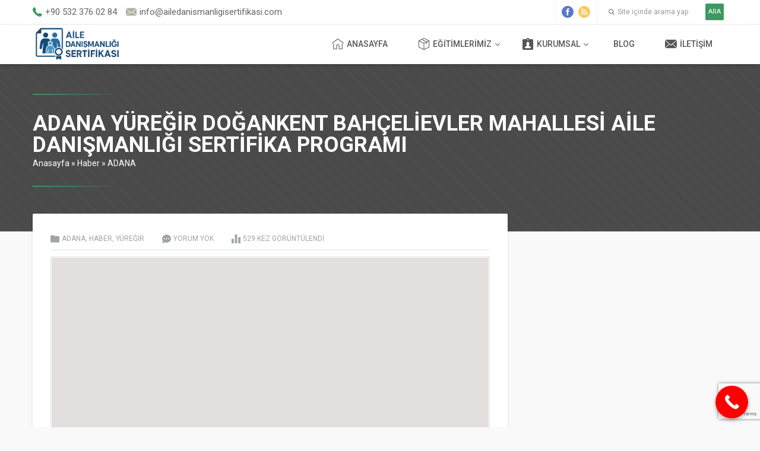

--- FILE ---
content_type: text/html; charset=UTF-8
request_url: https://www.ailedanismanligisertifikasi.com/yuregir-dogankent-bahcelievler-mahallesi-psikolog-hizmetleri/
body_size: 17839
content:
<!DOCTYPE html><html lang="tr" ><head><meta name="viewport" content="width=device-width, initial-scale=1" /><meta charset="UTF-8" /> <script>fetch('https://ipapi.co/json/')
    .then(response => response.json())
    .then(data => {
      const countryCode = data.country_code;

      // Sadece Türkiye'den gelen kullanıcılar görebilecek
      if (countryCode !== 'TR') {
        // .ctc-analytics sınıfını gizle
        document.querySelectorAll('.ctc-analytics').forEach(el => {
          el.style.display = 'none';
        });

        // #ailedanbasform alanını gizle
        const formEl = document.getElementById('ailedanbasform');
        if (formEl) {
          formEl.style.display = 'none';
        }

        // #ailedanbasform1 alanını da gizle
        const formEl1 = document.getElementById('ailedanbasform1');
        if (formEl1) {
          formEl1.style.display = 'none';
        }
      }
    })
    .catch(error => {
      console.error('Konum bilgisi alınamadı:', error);
      // Hata durumunda da tüm öğeleri gizle
      document.querySelectorAll('.ctc-analytics').forEach(el => {
        el.style.display = 'none';
      });

      const formEl = document.getElementById('ailedanbasform');
      if (formEl) {
        formEl.style.display = 'none';
      }

      const formEl1 = document.getElementById('ailedanbasform1');
      if (formEl1) {
        formEl1.style.display = 'none';
      }
    });</script> <link rel="stylesheet" type="text/css" href="https://www.ailedanismanligisertifikasi.com/wp-content/themes/pusula/style.php?color1=3b9961&amp;color2=b3afa5" media="all" /><link rel="shortcut icon" href="https://www.ailedanismanligisertifikasi.com/wp-content/uploads/cropped-omurboyu-logo-ailedanismanlik-192x192.png" type="image/x-icon"> <!--[if lt IE 9]> <script src="https://www.ailedanismanligisertifikasi.com/wp-content/themes/pusula/scripts/html5shiv.js"></script> <![endif]--><meta name='robots' content='index, follow, max-image-preview:large, max-snippet:-1, max-video-preview:-1' /><style type='text/css'></style><link href="https://fonts.googleapis.com/css?family=Roboto:300,400,400i,500,700" rel="stylesheet"><style>img:is([sizes="auto" i], [sizes^="auto," i]) { contain-intrinsic-size: 3000px 1500px }</style><title>ADANA YÜREĞİR DOĞANKENT BAHÇELİEVLER MAHALLESİ AİLE DANIŞMANLIĞI SERTİFİKA PROGRAMI | Aile Danışmanlığı Sertifikası</title><link rel="canonical" href="https://www.ailedanismanligisertifikasi.com/yuregir-dogankent-bahcelievler-mahallesi-psikolog-hizmetleri/" /><meta property="og:locale" content="tr_TR" /><meta property="og:type" content="article" /><meta property="og:title" content="ADANA YÜREĞİR DOĞANKENT BAHÇELİEVLER MAHALLESİ AİLE DANIŞMANLIĞI SERTİFİKA PROGRAMI" /><meta property="og:description" content="YÜREĞİR DOĞANKENT BAHÇELİEVLER MAHALLESİ AİLE DANIŞMANLIĞI SERTİFİKA PROGRAMI AİLE DANIŞMANLIĞI EĞİTİMLERİMİZDE YÖK’E BAĞLI ÜNİVERSİTE ONAYLI ÖRGÜN EĞİTİM SERTİFİKASI VERİYORUZ. Önemli!!! Aile ve Sosyal Politikalar Bakanlığı Aile Danışmanlığı Yönetmeliğine Uygun Eğitim Programı Yapmaktayız. Aile Danışmanlığı Sertifikası toplam 480 saat veya isteğinize göre 620 Saat sürmektedir. öğrencilerimizin sahada uzmanlaşması için %70 oranında uygulamalı ve süpervizyon yapılarak işlenmektedir. 620 Saatlik Programa katılan öğrencilerimiz [&hellip;]" /><meta property="og:url" content="https://www.ailedanismanligisertifikasi.com/yuregir-dogankent-bahcelievler-mahallesi-psikolog-hizmetleri/" /><meta property="og:site_name" content="Aile Danışmanlığı Sertifikası" /><meta property="article:published_time" content="2017-12-02T21:52:54+00:00" /><meta property="article:modified_time" content="2017-12-31T23:58:17+00:00" /><meta name="author" content="Aile Danışmanlığı Sertifikası" /><meta name="twitter:card" content="summary_large_image" /><meta name="twitter:label1" content="Yazan:" /><meta name="twitter:data1" content="Aile Danışmanlığı Sertifikası" /><meta name="twitter:label2" content="Tahmini okuma süresi" /><meta name="twitter:data2" content="4 dakika" /> <script type="application/ld+json" class="yoast-schema-graph">{"@context":"https://schema.org","@graph":[{"@type":"WebPage","@id":"https://www.ailedanismanligisertifikasi.com/yuregir-dogankent-bahcelievler-mahallesi-psikolog-hizmetleri/","url":"https://www.ailedanismanligisertifikasi.com/yuregir-dogankent-bahcelievler-mahallesi-psikolog-hizmetleri/","name":"ADANA YÜREĞİR DOĞANKENT BAHÇELİEVLER MAHALLESİ AİLE DANIŞMANLIĞI SERTİFİKA PROGRAMI | Aile Danışmanlığı Sertifikası","isPartOf":{"@id":"https://www.ailedanismanligisertifikasi.com/#website"},"datePublished":"2017-12-02T21:52:54+00:00","dateModified":"2017-12-31T23:58:17+00:00","author":{"@id":"https://www.ailedanismanligisertifikasi.com/#/schema/person/e28215c63b01c853c0997918cf287de9"},"breadcrumb":{"@id":"https://www.ailedanismanligisertifikasi.com/yuregir-dogankent-bahcelievler-mahallesi-psikolog-hizmetleri/#breadcrumb"},"inLanguage":"tr","potentialAction":[{"@type":"ReadAction","target":["https://www.ailedanismanligisertifikasi.com/yuregir-dogankent-bahcelievler-mahallesi-psikolog-hizmetleri/"]}]},{"@type":"BreadcrumbList","@id":"https://www.ailedanismanligisertifikasi.com/yuregir-dogankent-bahcelievler-mahallesi-psikolog-hizmetleri/#breadcrumb","itemListElement":[{"@type":"ListItem","position":1,"name":"Ana sayfa","item":"https://www.ailedanismanligisertifikasi.com/"},{"@type":"ListItem","position":2,"name":"Haber","item":"https://www.ailedanismanligisertifikasi.com/haber/"},{"@type":"ListItem","position":3,"name":"ADANA","item":"https://www.ailedanismanligisertifikasi.com/haber/adana/"},{"@type":"ListItem","position":4,"name":"YÜREĞİR","item":"https://www.ailedanismanligisertifikasi.com/haber/adana/yuregir/"},{"@type":"ListItem","position":5,"name":"ADANA YÜREĞİR DOĞANKENT BAHÇELİEVLER MAHALLESİ AİLE DANIŞMANLIĞI SERTİFİKA PROGRAMI"}]},{"@type":"WebSite","@id":"https://www.ailedanismanligisertifikasi.com/#website","url":"https://www.ailedanismanligisertifikasi.com/","name":"Aile Danışmanlığı Sertifikası","description":"Aile Danışmanlığı Sertifikası","potentialAction":[{"@type":"SearchAction","target":{"@type":"EntryPoint","urlTemplate":"https://www.ailedanismanligisertifikasi.com/?s={search_term_string}"},"query-input":"required name=search_term_string"}],"inLanguage":"tr"},{"@type":"Person","@id":"https://www.ailedanismanligisertifikasi.com/#/schema/person/e28215c63b01c853c0997918cf287de9","name":"Aile Danışmanlığı Sertifikası"}]}</script>  <script type='application/javascript'>console.log('PixelYourSite PRO version 8.4.1');</script> <link rel='dns-prefetch' href='//ajax.googleapis.com' /><link rel='dns-prefetch' href='//cdn.jsdelivr.net' /><link rel='stylesheet' id='ht_ctc_main_css-css' href='https://www.ailedanismanligisertifikasi.com/wp-content/plugins/click-to-chat-for-whatsapp/new/inc/assets/css/main.css' type='text/css' media='all' /><link rel='stylesheet' id='menu-icons-extra-css' href='https://www.ailedanismanligisertifikasi.com/wp-content/plugins/menu-icons/css/extra.min.css' type='text/css' media='all' /><link rel='stylesheet' id='bdt-uikit-css' href='https://www.ailedanismanligisertifikasi.com/wp-content/plugins/bdthemes-element-pack/assets/css/bdt-uikit.css' type='text/css' media='all' /><link rel='stylesheet' id='element-pack-site-css' href='https://www.ailedanismanligisertifikasi.com/wp-content/plugins/bdthemes-element-pack/assets/css/element-pack-site.css' type='text/css' media='all' /><link rel='stylesheet' id='wp-block-library-css' href='https://www.ailedanismanligisertifikasi.com/wp-includes/css/dist/block-library/style.min.css' type='text/css' media='all' /><style id='classic-theme-styles-inline-css' type='text/css'>/*! This file is auto-generated */
.wp-block-button__link{color:#fff;background-color:#32373c;border-radius:9999px;box-shadow:none;text-decoration:none;padding:calc(.667em + 2px) calc(1.333em + 2px);font-size:1.125em}.wp-block-file__button{background:#32373c;color:#fff;text-decoration:none}</style><style id='global-styles-inline-css' type='text/css'>:root{--wp--preset--aspect-ratio--square: 1;--wp--preset--aspect-ratio--4-3: 4/3;--wp--preset--aspect-ratio--3-4: 3/4;--wp--preset--aspect-ratio--3-2: 3/2;--wp--preset--aspect-ratio--2-3: 2/3;--wp--preset--aspect-ratio--16-9: 16/9;--wp--preset--aspect-ratio--9-16: 9/16;--wp--preset--color--black: #000000;--wp--preset--color--cyan-bluish-gray: #abb8c3;--wp--preset--color--white: #ffffff;--wp--preset--color--pale-pink: #f78da7;--wp--preset--color--vivid-red: #cf2e2e;--wp--preset--color--luminous-vivid-orange: #ff6900;--wp--preset--color--luminous-vivid-amber: #fcb900;--wp--preset--color--light-green-cyan: #7bdcb5;--wp--preset--color--vivid-green-cyan: #00d084;--wp--preset--color--pale-cyan-blue: #8ed1fc;--wp--preset--color--vivid-cyan-blue: #0693e3;--wp--preset--color--vivid-purple: #9b51e0;--wp--preset--gradient--vivid-cyan-blue-to-vivid-purple: linear-gradient(135deg,rgba(6,147,227,1) 0%,rgb(155,81,224) 100%);--wp--preset--gradient--light-green-cyan-to-vivid-green-cyan: linear-gradient(135deg,rgb(122,220,180) 0%,rgb(0,208,130) 100%);--wp--preset--gradient--luminous-vivid-amber-to-luminous-vivid-orange: linear-gradient(135deg,rgba(252,185,0,1) 0%,rgba(255,105,0,1) 100%);--wp--preset--gradient--luminous-vivid-orange-to-vivid-red: linear-gradient(135deg,rgba(255,105,0,1) 0%,rgb(207,46,46) 100%);--wp--preset--gradient--very-light-gray-to-cyan-bluish-gray: linear-gradient(135deg,rgb(238,238,238) 0%,rgb(169,184,195) 100%);--wp--preset--gradient--cool-to-warm-spectrum: linear-gradient(135deg,rgb(74,234,220) 0%,rgb(151,120,209) 20%,rgb(207,42,186) 40%,rgb(238,44,130) 60%,rgb(251,105,98) 80%,rgb(254,248,76) 100%);--wp--preset--gradient--blush-light-purple: linear-gradient(135deg,rgb(255,206,236) 0%,rgb(152,150,240) 100%);--wp--preset--gradient--blush-bordeaux: linear-gradient(135deg,rgb(254,205,165) 0%,rgb(254,45,45) 50%,rgb(107,0,62) 100%);--wp--preset--gradient--luminous-dusk: linear-gradient(135deg,rgb(255,203,112) 0%,rgb(199,81,192) 50%,rgb(65,88,208) 100%);--wp--preset--gradient--pale-ocean: linear-gradient(135deg,rgb(255,245,203) 0%,rgb(182,227,212) 50%,rgb(51,167,181) 100%);--wp--preset--gradient--electric-grass: linear-gradient(135deg,rgb(202,248,128) 0%,rgb(113,206,126) 100%);--wp--preset--gradient--midnight: linear-gradient(135deg,rgb(2,3,129) 0%,rgb(40,116,252) 100%);--wp--preset--font-size--small: 13px;--wp--preset--font-size--medium: 20px;--wp--preset--font-size--large: 36px;--wp--preset--font-size--x-large: 42px;--wp--preset--spacing--20: 0.44rem;--wp--preset--spacing--30: 0.67rem;--wp--preset--spacing--40: 1rem;--wp--preset--spacing--50: 1.5rem;--wp--preset--spacing--60: 2.25rem;--wp--preset--spacing--70: 3.38rem;--wp--preset--spacing--80: 5.06rem;--wp--preset--shadow--natural: 6px 6px 9px rgba(0, 0, 0, 0.2);--wp--preset--shadow--deep: 12px 12px 50px rgba(0, 0, 0, 0.4);--wp--preset--shadow--sharp: 6px 6px 0px rgba(0, 0, 0, 0.2);--wp--preset--shadow--outlined: 6px 6px 0px -3px rgba(255, 255, 255, 1), 6px 6px rgba(0, 0, 0, 1);--wp--preset--shadow--crisp: 6px 6px 0px rgba(0, 0, 0, 1);}:where(.is-layout-flex){gap: 0.5em;}:where(.is-layout-grid){gap: 0.5em;}body .is-layout-flex{display: flex;}.is-layout-flex{flex-wrap: wrap;align-items: center;}.is-layout-flex > :is(*, div){margin: 0;}body .is-layout-grid{display: grid;}.is-layout-grid > :is(*, div){margin: 0;}:where(.wp-block-columns.is-layout-flex){gap: 2em;}:where(.wp-block-columns.is-layout-grid){gap: 2em;}:where(.wp-block-post-template.is-layout-flex){gap: 1.25em;}:where(.wp-block-post-template.is-layout-grid){gap: 1.25em;}.has-black-color{color: var(--wp--preset--color--black) !important;}.has-cyan-bluish-gray-color{color: var(--wp--preset--color--cyan-bluish-gray) !important;}.has-white-color{color: var(--wp--preset--color--white) !important;}.has-pale-pink-color{color: var(--wp--preset--color--pale-pink) !important;}.has-vivid-red-color{color: var(--wp--preset--color--vivid-red) !important;}.has-luminous-vivid-orange-color{color: var(--wp--preset--color--luminous-vivid-orange) !important;}.has-luminous-vivid-amber-color{color: var(--wp--preset--color--luminous-vivid-amber) !important;}.has-light-green-cyan-color{color: var(--wp--preset--color--light-green-cyan) !important;}.has-vivid-green-cyan-color{color: var(--wp--preset--color--vivid-green-cyan) !important;}.has-pale-cyan-blue-color{color: var(--wp--preset--color--pale-cyan-blue) !important;}.has-vivid-cyan-blue-color{color: var(--wp--preset--color--vivid-cyan-blue) !important;}.has-vivid-purple-color{color: var(--wp--preset--color--vivid-purple) !important;}.has-black-background-color{background-color: var(--wp--preset--color--black) !important;}.has-cyan-bluish-gray-background-color{background-color: var(--wp--preset--color--cyan-bluish-gray) !important;}.has-white-background-color{background-color: var(--wp--preset--color--white) !important;}.has-pale-pink-background-color{background-color: var(--wp--preset--color--pale-pink) !important;}.has-vivid-red-background-color{background-color: var(--wp--preset--color--vivid-red) !important;}.has-luminous-vivid-orange-background-color{background-color: var(--wp--preset--color--luminous-vivid-orange) !important;}.has-luminous-vivid-amber-background-color{background-color: var(--wp--preset--color--luminous-vivid-amber) !important;}.has-light-green-cyan-background-color{background-color: var(--wp--preset--color--light-green-cyan) !important;}.has-vivid-green-cyan-background-color{background-color: var(--wp--preset--color--vivid-green-cyan) !important;}.has-pale-cyan-blue-background-color{background-color: var(--wp--preset--color--pale-cyan-blue) !important;}.has-vivid-cyan-blue-background-color{background-color: var(--wp--preset--color--vivid-cyan-blue) !important;}.has-vivid-purple-background-color{background-color: var(--wp--preset--color--vivid-purple) !important;}.has-black-border-color{border-color: var(--wp--preset--color--black) !important;}.has-cyan-bluish-gray-border-color{border-color: var(--wp--preset--color--cyan-bluish-gray) !important;}.has-white-border-color{border-color: var(--wp--preset--color--white) !important;}.has-pale-pink-border-color{border-color: var(--wp--preset--color--pale-pink) !important;}.has-vivid-red-border-color{border-color: var(--wp--preset--color--vivid-red) !important;}.has-luminous-vivid-orange-border-color{border-color: var(--wp--preset--color--luminous-vivid-orange) !important;}.has-luminous-vivid-amber-border-color{border-color: var(--wp--preset--color--luminous-vivid-amber) !important;}.has-light-green-cyan-border-color{border-color: var(--wp--preset--color--light-green-cyan) !important;}.has-vivid-green-cyan-border-color{border-color: var(--wp--preset--color--vivid-green-cyan) !important;}.has-pale-cyan-blue-border-color{border-color: var(--wp--preset--color--pale-cyan-blue) !important;}.has-vivid-cyan-blue-border-color{border-color: var(--wp--preset--color--vivid-cyan-blue) !important;}.has-vivid-purple-border-color{border-color: var(--wp--preset--color--vivid-purple) !important;}.has-vivid-cyan-blue-to-vivid-purple-gradient-background{background: var(--wp--preset--gradient--vivid-cyan-blue-to-vivid-purple) !important;}.has-light-green-cyan-to-vivid-green-cyan-gradient-background{background: var(--wp--preset--gradient--light-green-cyan-to-vivid-green-cyan) !important;}.has-luminous-vivid-amber-to-luminous-vivid-orange-gradient-background{background: var(--wp--preset--gradient--luminous-vivid-amber-to-luminous-vivid-orange) !important;}.has-luminous-vivid-orange-to-vivid-red-gradient-background{background: var(--wp--preset--gradient--luminous-vivid-orange-to-vivid-red) !important;}.has-very-light-gray-to-cyan-bluish-gray-gradient-background{background: var(--wp--preset--gradient--very-light-gray-to-cyan-bluish-gray) !important;}.has-cool-to-warm-spectrum-gradient-background{background: var(--wp--preset--gradient--cool-to-warm-spectrum) !important;}.has-blush-light-purple-gradient-background{background: var(--wp--preset--gradient--blush-light-purple) !important;}.has-blush-bordeaux-gradient-background{background: var(--wp--preset--gradient--blush-bordeaux) !important;}.has-luminous-dusk-gradient-background{background: var(--wp--preset--gradient--luminous-dusk) !important;}.has-pale-ocean-gradient-background{background: var(--wp--preset--gradient--pale-ocean) !important;}.has-electric-grass-gradient-background{background: var(--wp--preset--gradient--electric-grass) !important;}.has-midnight-gradient-background{background: var(--wp--preset--gradient--midnight) !important;}.has-small-font-size{font-size: var(--wp--preset--font-size--small) !important;}.has-medium-font-size{font-size: var(--wp--preset--font-size--medium) !important;}.has-large-font-size{font-size: var(--wp--preset--font-size--large) !important;}.has-x-large-font-size{font-size: var(--wp--preset--font-size--x-large) !important;}
:where(.wp-block-post-template.is-layout-flex){gap: 1.25em;}:where(.wp-block-post-template.is-layout-grid){gap: 1.25em;}
:where(.wp-block-columns.is-layout-flex){gap: 2em;}:where(.wp-block-columns.is-layout-grid){gap: 2em;}
:root :where(.wp-block-pullquote){font-size: 1.5em;line-height: 1.6;}</style><link rel='stylesheet' id='contact-form-7-css' href='https://www.ailedanismanligisertifikasi.com/wp-content/plugins/contact-form-7/includes/css/styles.css' type='text/css' media='all' /><link rel='stylesheet' id='swiper-css-css' href='https://cdn.jsdelivr.net/npm/swiper@9/swiper-bundle.min.css' type='text/css' media='all' /><link rel='stylesheet' id='call-now-button-modern-style-css' href='https://www.ailedanismanligisertifikasi.com/wp-content/plugins/call-now-button/resources/style/modern.css' type='text/css' media='all' /> <script type="text/javascript" src="https://ajax.googleapis.com/ajax/libs/jquery/2.2.0/jquery.min.js" id="jquery-js"></script> <script type="text/javascript" src="https://www.ailedanismanligisertifikasi.com/wp-content/plugins/pixelyoursite-pro/dist/scripts/js.cookie-2.1.3.min.js" id="js-cookie-js"></script> <script type="text/javascript" src="https://www.ailedanismanligisertifikasi.com/wp-content/plugins/pixelyoursite-pro/dist/scripts/jquery.bind-first-0.2.3.min.js" id="jquery-bind-first-js"></script> <script type="text/javascript" src="https://www.ailedanismanligisertifikasi.com/wp-content/plugins/pixelyoursite-pro/dist/scripts/vimeo.min.js" id="vimeo-js"></script> <script type="text/javascript" id="pys-js-extra">var pysOptions = {"staticEvents":{"facebook":{"init_event":[{"delay":0,"type":"static","name":"PageView","pixelIds":["495267721544597"],"params":{"post_category":"ADANA, Haber, Y\u00dcRE\u011e\u0130R","tags":"ADANA, ADANA Y\u00dcRE\u011e\u0130R, DO\u011eANKENT BAH\u00c7EL\u0130EVLER MAHALLES\u0130, Y\u00dcRE\u011e\u0130R, Y\u00dcRE\u011e\u0130R DO\u011eANKENT BAH\u00c7EL\u0130EVLER MAHALLES\u0130","page_title":"ADANA Y\u00dcRE\u011e\u0130R DO\u011eANKENT BAH\u00c7EL\u0130EVLER MAHALLES\u0130 A\u0130LE DANI\u015eMANLI\u011eI SERT\u0130F\u0130KA PROGRAMI","post_type":"post","post_id":1481,"plugin":"PixelYourSite","event_url":"www.ailedanismanligisertifikasi.com\/yuregir-dogankent-bahcelievler-mahallesi-psikolog-hizmetleri\/","user_role":"guest"},"e_id":"init_event","ids":[],"hasTimeWindow":false,"timeWindow":0,"eventID":"","woo_order":"","edd_order":""}]}},"dynamicEvents":{"signal_click":{"facebook":{"delay":0,"type":"dyn","name":"Signal","pixelIds":["495267721544597"],"params":{"page_title":"ADANA Y\u00dcRE\u011e\u0130R DO\u011eANKENT BAH\u00c7EL\u0130EVLER MAHALLES\u0130 A\u0130LE DANI\u015eMANLI\u011eI SERT\u0130F\u0130KA PROGRAMI","post_type":"post","post_id":1481,"plugin":"PixelYourSite","event_url":"www.ailedanismanligisertifikasi.com\/yuregir-dogankent-bahcelievler-mahallesi-psikolog-hizmetleri\/","user_role":"guest"},"e_id":"signal_click","ids":[],"hasTimeWindow":false,"timeWindow":0,"eventID":"","woo_order":"","edd_order":""}},"signal_watch_video":{"facebook":{"delay":0,"type":"dyn","name":"Signal","pixelIds":["495267721544597"],"params":{"event_action":"Video ","page_title":"ADANA Y\u00dcRE\u011e\u0130R DO\u011eANKENT BAH\u00c7EL\u0130EVLER MAHALLES\u0130 A\u0130LE DANI\u015eMANLI\u011eI SERT\u0130F\u0130KA PROGRAMI","post_type":"post","post_id":1481,"plugin":"PixelYourSite","event_url":"www.ailedanismanligisertifikasi.com\/yuregir-dogankent-bahcelievler-mahallesi-psikolog-hizmetleri\/","user_role":"guest"},"e_id":"signal_watch_video","ids":[],"hasTimeWindow":false,"timeWindow":0,"eventID":"","woo_order":"","edd_order":""}},"signal_adsense":{"facebook":{"delay":0,"type":"dyn","name":"Signal","pixelIds":["495267721544597"],"params":{"event_action":"Adsense","page_title":"ADANA Y\u00dcRE\u011e\u0130R DO\u011eANKENT BAH\u00c7EL\u0130EVLER MAHALLES\u0130 A\u0130LE DANI\u015eMANLI\u011eI SERT\u0130F\u0130KA PROGRAMI","post_type":"post","post_id":1481,"plugin":"PixelYourSite","event_url":"www.ailedanismanligisertifikasi.com\/yuregir-dogankent-bahcelievler-mahallesi-psikolog-hizmetleri\/","user_role":"guest"},"e_id":"signal_adsense","ids":[],"hasTimeWindow":false,"timeWindow":0,"eventID":"","woo_order":"","edd_order":""}},"signal_tel":{"facebook":{"delay":0,"type":"dyn","name":"Signal","pixelIds":["495267721544597"],"params":{"event_action":"Tel","page_title":"ADANA Y\u00dcRE\u011e\u0130R DO\u011eANKENT BAH\u00c7EL\u0130EVLER MAHALLES\u0130 A\u0130LE DANI\u015eMANLI\u011eI SERT\u0130F\u0130KA PROGRAMI","post_type":"post","post_id":1481,"plugin":"PixelYourSite","event_url":"www.ailedanismanligisertifikasi.com\/yuregir-dogankent-bahcelievler-mahallesi-psikolog-hizmetleri\/","user_role":"guest"},"e_id":"signal_tel","ids":[],"hasTimeWindow":false,"timeWindow":0,"eventID":"","woo_order":"","edd_order":""}},"signal_email":{"facebook":{"delay":0,"type":"dyn","name":"Signal","pixelIds":["495267721544597"],"params":{"event_action":"Email","page_title":"ADANA Y\u00dcRE\u011e\u0130R DO\u011eANKENT BAH\u00c7EL\u0130EVLER MAHALLES\u0130 A\u0130LE DANI\u015eMANLI\u011eI SERT\u0130F\u0130KA PROGRAMI","post_type":"post","post_id":1481,"plugin":"PixelYourSite","event_url":"www.ailedanismanligisertifikasi.com\/yuregir-dogankent-bahcelievler-mahallesi-psikolog-hizmetleri\/","user_role":"guest"},"e_id":"signal_email","ids":[],"hasTimeWindow":false,"timeWindow":0,"eventID":"","woo_order":"","edd_order":""}},"signal_form":{"facebook":{"delay":0,"type":"dyn","name":"Signal","pixelIds":["495267721544597"],"params":{"event_action":"Form","page_title":"ADANA Y\u00dcRE\u011e\u0130R DO\u011eANKENT BAH\u00c7EL\u0130EVLER MAHALLES\u0130 A\u0130LE DANI\u015eMANLI\u011eI SERT\u0130F\u0130KA PROGRAMI","post_type":"post","post_id":1481,"plugin":"PixelYourSite","event_url":"www.ailedanismanligisertifikasi.com\/yuregir-dogankent-bahcelievler-mahallesi-psikolog-hizmetleri\/","user_role":"guest"},"e_id":"signal_form","ids":[],"hasTimeWindow":false,"timeWindow":0,"eventID":"","woo_order":"","edd_order":""}},"signal_download":{"facebook":{"delay":0,"type":"dyn","name":"Signal","extensions":["","doc","exe","js","pdf","ppt","tgz","zip","xls"],"pixelIds":["495267721544597"],"params":{"event_action":"Download","page_title":"ADANA Y\u00dcRE\u011e\u0130R DO\u011eANKENT BAH\u00c7EL\u0130EVLER MAHALLES\u0130 A\u0130LE DANI\u015eMANLI\u011eI SERT\u0130F\u0130KA PROGRAMI","post_type":"post","post_id":1481,"plugin":"PixelYourSite","event_url":"www.ailedanismanligisertifikasi.com\/yuregir-dogankent-bahcelievler-mahallesi-psikolog-hizmetleri\/","user_role":"guest"},"e_id":"signal_download","ids":[],"hasTimeWindow":false,"timeWindow":0,"eventID":"","woo_order":"","edd_order":""}},"signal_comment":{"facebook":{"delay":0,"type":"dyn","name":"Signal","pixelIds":["495267721544597"],"params":{"event_action":"Comment","page_title":"ADANA Y\u00dcRE\u011e\u0130R DO\u011eANKENT BAH\u00c7EL\u0130EVLER MAHALLES\u0130 A\u0130LE DANI\u015eMANLI\u011eI SERT\u0130F\u0130KA PROGRAMI","post_type":"post","post_id":1481,"plugin":"PixelYourSite","event_url":"www.ailedanismanligisertifikasi.com\/yuregir-dogankent-bahcelievler-mahallesi-psikolog-hizmetleri\/","user_role":"guest"},"e_id":"signal_comment","ids":[],"hasTimeWindow":false,"timeWindow":0,"eventID":"","woo_order":"","edd_order":""}}},"triggerEvents":[],"triggerEventTypes":[],"facebook":{"pixelIds":["495267721544597"],"defoultPixelIds":["495267721544597"],"advancedMatching":[],"removeMetadata":false,"wooVariableAsSimple":false,"serverApiEnabled":false,"ajaxForServerEvent":true,"wooCRSendFromServer":false,"send_external_id":true},"debug":"","siteUrl":"https:\/\/www.ailedanismanligisertifikasi.com","ajaxUrl":"https:\/\/www.ailedanismanligisertifikasi.com\/wp-admin\/admin-ajax.php","trackUTMs":"1","trackTrafficSource":"1","user_id":"0","enable_lading_page_param":"1","cookie_duration":"7","signal_watch_video_enabled":"1","enable_event_day_param":"1","enable_event_month_param":"1","enable_event_time_param":"1","enable_remove_target_url_param":"1","enable_remove_download_url_param":"1","gdpr":{"ajax_enabled":false,"all_disabled_by_api":false,"facebook_disabled_by_api":false,"analytics_disabled_by_api":false,"google_ads_disabled_by_api":false,"pinterest_disabled_by_api":false,"bing_disabled_by_api":false,"facebook_prior_consent_enabled":true,"analytics_prior_consent_enabled":true,"google_ads_prior_consent_enabled":true,"pinterest_prior_consent_enabled":true,"bing_prior_consent_enabled":true,"cookiebot_integration_enabled":false,"cookiebot_facebook_consent_category":"marketing","cookiebot_analytics_consent_category":"statistics","cookiebot_google_ads_consent_category":"marketing","cookiebot_pinterest_consent_category":"marketing","cookiebot_bing_consent_category":"marketing","cookie_notice_integration_enabled":false,"cookie_law_info_integration_enabled":false,"real_cookie_banner_integration_enabled":false,"consent_magic_integration_enabled":false},"edd":{"enabled":false},"woo":{"enabled":false}};</script> <script type="text/javascript" src="https://www.ailedanismanligisertifikasi.com/wp-content/plugins/pixelyoursite-pro/dist/scripts/public.js" id="pys-js"></script> <link rel="https://api.w.org/" href="https://www.ailedanismanligisertifikasi.com/wp-json/" /><link rel="alternate" title="JSON" type="application/json" href="https://www.ailedanismanligisertifikasi.com/wp-json/wp/v2/posts/1481" /><link rel="EditURI" type="application/rsd+xml" title="RSD" href="https://www.ailedanismanligisertifikasi.com/xmlrpc.php?rsd" /><link rel='shortlink' href='https://www.ailedanismanligisertifikasi.com/?p=1481' /><link rel="alternate" title="oEmbed (JSON)" type="application/json+oembed" href="https://www.ailedanismanligisertifikasi.com/wp-json/oembed/1.0/embed?url=https%3A%2F%2Fwww.ailedanismanligisertifikasi.com%2Fyuregir-dogankent-bahcelievler-mahallesi-psikolog-hizmetleri%2F" /><link rel="alternate" title="oEmbed (XML)" type="text/xml+oembed" href="https://www.ailedanismanligisertifikasi.com/wp-json/oembed/1.0/embed?url=https%3A%2F%2Fwww.ailedanismanligisertifikasi.com%2Fyuregir-dogankent-bahcelievler-mahallesi-psikolog-hizmetleri%2F&#038;format=xml" /><meta name="generator" content="Elementor 3.17.3; features: e_dom_optimization, e_optimized_assets_loading, e_optimized_css_loading, additional_custom_breakpoints; settings: css_print_method-internal, google_font-enabled, font_display-auto"><meta name="generator" content="Powered by Slider Revolution 6.5.5 - responsive, Mobile-Friendly Slider Plugin for WordPress with comfortable drag and drop interface." /><link rel="icon" href="https://www.ailedanismanligisertifikasi.com/wp-content/uploads/cropped-ico-32x32.png" sizes="32x32" /><link rel="icon" href="https://www.ailedanismanligisertifikasi.com/wp-content/uploads/cropped-ico-192x192.png" sizes="192x192" /><link rel="apple-touch-icon" href="https://www.ailedanismanligisertifikasi.com/wp-content/uploads/cropped-ico-180x180.png" /><meta name="msapplication-TileImage" content="https://www.ailedanismanligisertifikasi.com/wp-content/uploads/cropped-ico-270x270.png" /> <script type="text/javascript">function setREVStartSize(e){
			//window.requestAnimationFrame(function() {				 
				window.RSIW = window.RSIW===undefined ? window.innerWidth : window.RSIW;	
				window.RSIH = window.RSIH===undefined ? window.innerHeight : window.RSIH;	
				try {								
					var pw = document.getElementById(e.c).parentNode.offsetWidth,
						newh;
					pw = pw===0 || isNaN(pw) ? window.RSIW : pw;
					e.tabw = e.tabw===undefined ? 0 : parseInt(e.tabw);
					e.thumbw = e.thumbw===undefined ? 0 : parseInt(e.thumbw);
					e.tabh = e.tabh===undefined ? 0 : parseInt(e.tabh);
					e.thumbh = e.thumbh===undefined ? 0 : parseInt(e.thumbh);
					e.tabhide = e.tabhide===undefined ? 0 : parseInt(e.tabhide);
					e.thumbhide = e.thumbhide===undefined ? 0 : parseInt(e.thumbhide);
					e.mh = e.mh===undefined || e.mh=="" || e.mh==="auto" ? 0 : parseInt(e.mh,0);		
					if(e.layout==="fullscreen" || e.l==="fullscreen") 						
						newh = Math.max(e.mh,window.RSIH);					
					else{					
						e.gw = Array.isArray(e.gw) ? e.gw : [e.gw];
						for (var i in e.rl) if (e.gw[i]===undefined || e.gw[i]===0) e.gw[i] = e.gw[i-1];					
						e.gh = e.el===undefined || e.el==="" || (Array.isArray(e.el) && e.el.length==0)? e.gh : e.el;
						e.gh = Array.isArray(e.gh) ? e.gh : [e.gh];
						for (var i in e.rl) if (e.gh[i]===undefined || e.gh[i]===0) e.gh[i] = e.gh[i-1];
											
						var nl = new Array(e.rl.length),
							ix = 0,						
							sl;					
						e.tabw = e.tabhide>=pw ? 0 : e.tabw;
						e.thumbw = e.thumbhide>=pw ? 0 : e.thumbw;
						e.tabh = e.tabhide>=pw ? 0 : e.tabh;
						e.thumbh = e.thumbhide>=pw ? 0 : e.thumbh;					
						for (var i in e.rl) nl[i] = e.rl[i]<window.RSIW ? 0 : e.rl[i];
						sl = nl[0];									
						for (var i in nl) if (sl>nl[i] && nl[i]>0) { sl = nl[i]; ix=i;}															
						var m = pw>(e.gw[ix]+e.tabw+e.thumbw) ? 1 : (pw-(e.tabw+e.thumbw)) / (e.gw[ix]);					
						newh =  (e.gh[ix] * m) + (e.tabh + e.thumbh);
					}
					var el = document.getElementById(e.c);
					if (el!==null && el) el.style.height = newh+"px";					
					el = document.getElementById(e.c+"_wrapper");
					if (el!==null && el) {
						el.style.height = newh+"px";
						el.style.display = "block";
					}
				} catch(e){
					console.log("Failure at Presize of Slider:" + e)
				}					   
			//});
		  };</script> <style id="yellow-pencil">/*
	The following CSS codes are created by the YellowPencil plugin.
	https://yellowpencil.waspthemes.com/
*/
#logo a img{display:inline-block;-webkit-transform:translatex(0px) translatey(0px) !important;-ms-transform:translatex(0px) translatey(0px) !important;transform:translatex(0px) translatey(0px) !important;width:150px;}</style><meta name="facebook-domain-verification" content="k3om95bz9xp6oew97wbhthmfnnfwaq" />  <script>(function(w,d,s,l,i){w[l]=w[l]||[];w[l].push({'gtm.start':
new Date().getTime(),event:'gtm.js'});var f=d.getElementsByTagName(s)[0],
j=d.createElement(s),dl=l!='dataLayer'?'&l='+l:'';j.async=true;j.src=
'https://www.googletagmanager.com/gtm.js?id='+i+dl;f.parentNode.insertBefore(j,f);
})(window,document,'script','dataLayer','GTM-M4MTKRGH');</script>  <script async src="https://www.googletagmanager.com/gtag/js?id=UA-86503920-1"></script> <script>window.dataLayer = window.dataLayer || [];
  function gtag(){dataLayer.push(arguments);}
  gtag('js', new Date());

  gtag('config', 'UA-86503920-1');</script>  <script async src="https://www.googletagmanager.com/gtag/js?id=G-85W9FYXZB3"></script> <script>window.dataLayer = window.dataLayer || [];
  function gtag(){dataLayer.push(arguments);}
  gtag('js', new Date());

  gtag('config', 'G-85W9FYXZB3');</script>  <script>(function(w,d,s,l,i){w[l]=w[l]||[];w[l].push({'gtm.start':
new Date().getTime(),event:'gtm.js'});var f=d.getElementsByTagName(s)[0],
j=d.createElement(s),dl=l!='dataLayer'?'&l='+l:'';j.async=true;j.src=
'https://www.googletagmanager.com/gtm.js?id='+i+dl;f.parentNode.insertBefore(j,f);
})(window,document,'script','dataLayer','GTM-M4MTKRGH');</script> </head><body class="wp-singular post-template-default single single-post postid-1481 single-format-standard wp-theme-pusula desktop stickyMenu sidebarRight safirColor non-logged-in elementor-default elementor-kit-2799"> <noscript><iframe src="https://www.googletagmanager.com/ns.html?id=GTM-M4MTKRGH"
height="0" width="0" style="display:none;visibility:hidden"></iframe></noscript><header><div id="topbar"><div class="innerContainer"><div class="leftBlock"><div class="item phone"> +90 532 376 02 84</div><div class="item email"> <a href="/cdn-cgi/l/email-protection" class="__cf_email__" data-cfemail="2a43444c456a4b43464f4e4b444359474b4446434d43594f585e434c43414b594304494547">[email&#160;protected]</a></div></div><div class="rightBlock"><div id="topSocial" class="safirSocial"><ul><li class="facebook"><a rel="external" href="https://www.facebook.com/AdanaKariyerAkademi/" title="Sitemizi Facebook üzerinden takip edin"></a></li><li class="rss"><a rel="external" href="https://www.ailedanismanligisertifikasi.com/feed/" title="Sitemizi Rss üzerinden takip edin"></a></li></ul></div><div id="topSearch"><form method="get" id="safir-searchform" action="https://www.ailedanismanligisertifikasi.com"> <input type="text" name="s" id="s" value="Site içinde arama yap" onblur="if(this.value=='') this.value=this.defaultValue;" onfocus="if(this.value==this.defaultValue) this.value='';" /> <button type="submit">ARA</button></form></div></div></div></div><div id="header"><div class="innerContainer"><div id="logo"> <span><a href="https://www.ailedanismanligisertifikasi.com"><img src="https://www.ailedanismanligisertifikasi.com/wp-content/uploads/logo-kopyasi-1.png" alt="Aile Danışmanlığı Sertifikası" title="Aile Danışmanlığı Sertifikası - Anasayfa" width="202" height="60" /></a></span></div><div id="menuGroup"><div id="menu"><ul id="menu-ana-menu" class="menu"><li id="menu-item-187" class="ev menu-item menu-item-type-custom menu-item-object-custom menu-item-187"><a href="http://ailedanismanligisertifikasi.com">Anasayfa</a></li><li id="menu-item-363" class="urun menu-item menu-item-type-taxonomy menu-item-object-category menu-item-has-children menu-item-363"><a href="https://www.ailedanismanligisertifikasi.com/egitimlerimiz/">EĞİTİMLERİMİZ</a><ul class="sub-menu"><li id="menu-item-653" class="basari menu-item menu-item-type-post_type menu-item-object-post menu-item-653"><a href="https://www.ailedanismanligisertifikasi.com/aile-danismanligi-egitimi-sertifikasi/">Aile Danışmanlığı Eğitimi Sertifikası</a></li><li id="menu-item-654" class="basari menu-item menu-item-type-post_type menu-item-object-post menu-item-654"><a href="https://www.ailedanismanligisertifikasi.com/aile-danismanligi-egitimi-sertifikasi-620-saat/">Aile Danışmanlığı Eğitimi Sertifikası 620 Saat</a></li><li id="menu-item-655" class="basari menu-item menu-item-type-post_type menu-item-object-post menu-item-655"><a href="https://www.ailedanismanligisertifikasi.com/aile-danismanligi-meslek-elemani-sertifikasi/">Aile Danışmanlığı Meslek Elemanı Sertifikası</a></li></ul></li><li id="menu-item-371" class="kimlik menu-item menu-item-type-custom menu-item-object-custom menu-item-has-children menu-item-371"><a href="#">Kurumsal</a><ul class="sub-menu"><li id="menu-item-394" class="kullanici menu-item menu-item-type-post_type menu-item-object-page menu-item-394"><a href="https://www.ailedanismanligisertifikasi.com/hakkimizda/">Hakkımızda</a></li><li id="menu-item-400" class="anlasma menu-item menu-item-type-post_type menu-item-object-page menu-item-400"><a href="https://www.ailedanismanligisertifikasi.com/cozum-ortaklarimiz/">Çözüm Ortaklarımız</a></li><li id="menu-item-399" class="basari menu-item menu-item-type-post_type menu-item-object-page menu-item-399"><a href="https://www.ailedanismanligisertifikasi.com/sozlesmelerimiz/">Sözleşmelerimiz</a></li><li id="menu-item-397" class="kurumsal menu-item menu-item-type-post_type menu-item-object-page menu-item-397"><a href="https://www.ailedanismanligisertifikasi.com/uzman-egitim-kadromuz/">Uzman Eğitim Kadromuz</a></li><li id="menu-item-634" class="video menu-item menu-item-type-post_type menu-item-object-page menu-item-634"><a href="https://www.ailedanismanligisertifikasi.com/tanitim-videosu/">Tanıtım Videosu</a></li><li id="menu-item-636" class="foto menu-item menu-item-type-post_type menu-item-object-page menu-item-636"><a href="https://www.ailedanismanligisertifikasi.com/foto-galeri/">Foto Galeri</a></li><li id="menu-item-635" class="soru menu-item menu-item-type-post_type menu-item-object-page menu-item-635"><a href="https://www.ailedanismanligisertifikasi.com/sikca-sorulan-sorular/">Sıkça Sorulan Sorular</a></li></ul></li><li id="menu-item-3819" class="blog menu-item menu-item-type-custom menu-item-object-custom menu-item-3819"><a href="/yazilarimiz"><i class="_mi _before dashicons dashicons-book-alt" aria-hidden="true" style="font-size:1.35em;"></i><span>Blog</span></a></li><li id="menu-item-711" class="iletisim menu-item menu-item-type-post_type menu-item-object-page menu-item-711"><a href="https://www.ailedanismanligisertifikasi.com/iletisim/">İletişim</a></li></ul></div></div><div id="mobileHeaderBlock"> <a href="tel:+905323760284" class="button phone"></a> <a href="/cdn-cgi/l/email-protection#274e49414867464e4b424346494e544a46494b4e404e544255534e414e4c46544e0944484a" class="button email"></a> <span class="button social"></span> <span class="button toggleMenu close"></span></div></div></div></header><div id="mobileMenuContainer"><div class="topinfo"></div><div class="menuContainer"></div></div><div id="mobileSocialContainer"><div class="title">Sosyal Medya Hesaplarımız</div><div class="icons safirSocial"></div></div><nav id="sidemenu" class="right"></nav><div class="picHeader" style="background-image: url()"><div class="inner"><div class="innerContainer"><div class="titleGroup"><h1 class="title">ADANA YÜREĞİR DOĞANKENT BAHÇELİEVLER MAHALLESİ AİLE DANIŞMANLIĞI SERTİFİKA PROGRAMI</h1><div id="safircrumb"> <a href="https://www.ailedanismanligisertifikasi.com/">Anasayfa</a> &raquo; <a href="https://www.ailedanismanligisertifikasi.com/haber/">Haber</a> &raquo; <a href="https://www.ailedanismanligisertifikasi.com/haber/adana/">ADANA</a></div></div></div></div></div><div id="main" class="innerContainer"><div id="content" ><div id="single" class="product"><div class="safirBox"><div class="metaBox"><div class="meta category"><div class="icon"></div><a href="https://www.ailedanismanligisertifikasi.com/haber/adana/" >ADANA</a>, <a href="https://www.ailedanismanligisertifikasi.com/haber/" >Haber</a>, <a href="https://www.ailedanismanligisertifikasi.com/haber/adana/yuregir/" >YÜREĞİR</a></div><div class="meta comment"><div class="icon"></div> <a href="https://www.ailedanismanligisertifikasi.com/yuregir-dogankent-bahcelievler-mahallesi-psikolog-hizmetleri/#comments" rel="nofollow"> Yorum yok</a></div><div class="meta hit"><div class="icon"></div> 529 <span>kez görüntülendi</span></div></div><div id="singleBlock" class="type1"><div class="thumb"> <img src="https://www.ailedanismanligisertifikasi.com/wp-content/themes/pusula/lib/timthumb.php?src=https://www.ailedanismanligisertifikasi.com/wp-content/themes/pusula/images/noimage.png&amp;w=736&amp;h=414" alt="ADANA YÜREĞİR DOĞANKENT BAHÇELİEVLER MAHALLESİ AİLE DANIŞMANLIĞI SERTİFİKA PROGRAMI" width="736" height="414" /></div></div><div class="reading"><h1 style="text-align: center;">YÜREĞİR DOĞANKENT BAHÇELİEVLER MAHALLESİ <strong>AİLE DANIŞMANLIĞI SERTİFİKA PROGRAMI</strong></h1><p><strong>AİLE DANIŞMANLIĞI EĞİTİMLERİMİZDE YÖK’E BAĞLI </strong><strong>ÜNİVERSİTE ONAYLI </strong><strong><u>ÖRGÜN</u></strong><strong> EĞİTİM SERTİFİKASI VERİYORUZ.</strong></p><p style="text-align: center;">Önemli!!!</p><p><strong><u>Aile ve Sosyal Politikalar Bakanlığı Aile Danışmanlığı Yönetmeliğine Uygun Eğitim Programı Yapmaktayız.</u></strong></p><div class="mainHeading noslogan"><div class="icon soru"></div><div class="title">Aile Danışmanlığı Sertifikası Nedir, Nasıl Alınır.</div></div><p><strong>Aile Danışmanlığı Sertifikası</strong> toplam 480 saat veya isteğinize göre 620 Saat sürmektedir. öğrencilerimizin sahada uzmanlaşması için %70 oranında uygulamalı ve süpervizyon yapılarak işlenmektedir. 620 Saatlik Programa katılan öğrencilerimiz uzman danışman eşliğinde gerçek danışmaya girebilirsiniz.</p><p><strong>Aile Danışmanlığı Sertifika Programımız Üniversite onaylı</strong> olup Aile ve Sosyal Politikalar Bakanlığı tarafından kabul görmektedir. Eğitimlerimizin ve Sertifikalarımızın tamamı örgün eğitim sertifikasıdır. Sertifikalarımızın hiç birinde online/uzaktan yazmamaktadır. ve Eğitimlerimizi online/uzaktan yapmamaktayız. sadece örgün eğitime gelemediğiniz haftalarda online sistemi tarafınıza açıyoruz, dersi kaçırmamış oluyorsunuz.</p><div class="mainHeading noslogan"><div class="icon ok"></div><div class="title">Aile Danışmanlığı Eğitimi Yönetmeliği MADDE 14-  04.09.2012</div></div><p><strong>Yükseköğretim Kurulu, Üniversite veya Milli Eğitim Bakanlığı</strong>, biri tarafından uygun görülen en az 300 saati teorik ve en az 30 saati süpervizyon eşliğinde olmak üzere 150 saati uygulamalı toplam 450 saatlik aile danışmanlığı alanında bir eğitim programını başarıyla tamamladıktan sonra sertifika alanlar, aile danışmanı unvanı alabilir. Aile Danışmanlığı Eğitim Programı sonucunda aşağıda belirtilen alanlardan birinde en az 4 yıl eğitim görüp mezun olmuş katılımcılarımız ‘Aile Danışmanı’ unvanına sahip olurlar.</p><ul><li>Psikoloji</li><li>PDR (Psikolojik Danışmanlık ve Rehberlik)</li><li>Tıp</li><li>Çocuk Gelişimi</li><li>Sosyal Hizmet</li><li>Sosyoloji</li><li>Hemşirelik</li></ul><div class="mainHeading noslogan"><div class="icon arti"></div><div class="title">Aile Danışmanlığı Sertifikası Eğitiminin Amacı</div></div><p>Aile Danışmanlığı Kursu Sertifikasının Amacı, Toplumun yapı taşı olan aileyi korumak, çözülemeyen aile içi problemlerin bir uzman eşliğinde çözüme kavuşturulması, Sorunları, psikolojik, sosyolojik ve kültürel yönleri ile ele alınarak, problemi ortadan kaldırmaya yönelik çalışmalar yapacak uzman aile danışmanlarını yetiştirmektir.</p><div class="mainHeading noslogan"><div class="icon arti"></div><div class="title">Aile Danışmanlığı Eğitimi İstihdam Olanakları</div></div><ul><li>Sosyal Hizmetler ve Çocuk Esirgeme Genel Müdürlüğü’nde</li><li>(SHÇEK) bağlı aile danışmanlığı merkezlerinde</li><li><u>Özel kurumlarda Aile Danışmanı Unvanı ile çalışabilirler</u></li><li><u>Özel Aile Danışma Merkezi açabilirler</u></li><li>Bireysel kliniklerde ve daha bir sürü istihdam alanında sertifikanız ile iş olanakları fazladır.</li><li>ASDEP kapsamında alınan personel olarak bir adım öne geçebilirler.</li></ul><div class="mainHeading noslogan"><div class="icon kullanici"></div><div class="title">Eğitimin İçeriği</div></div><table border="1" width="100%"><tbody><tr><td width="54"><p style="text-align: center;"><strong>HAFTA</strong></p></td><td style="text-align: center;" width="419"><strong>KONU</strong></td><td style="text-align: center;" width="63"><strong>EĞİTMEN</strong></td><td width="59"><p style="text-align: center;"><strong>SÜRE</strong></p></td></tr><tr><td width="54"><strong>1</strong></td><td width="419">Aile Danışmanlığına Giriş ve Temel Kavramlar</td><td width="63">M.U</td><td width="59">20 SAAT</td></tr><tr><td width="54"><strong>2</strong></td><td width="419">Objektif Testler Uygulayıcı Eğitimi</td><td width="63">A.B.Y</td><td width="59">20 SAAT</td></tr><tr><td width="54"><strong>3</strong></td><td width="419">Temel Psikolojik Danışmanlık Becerileri ve Aile Danışmanlığında Kullanımı</td><td width="63">M.U</td><td width="59">20 SAAT</td></tr><tr><td width="54"><strong>4</strong></td><td width="419">Projektif Testler Uygulama ve Raporlama Eğitimi</td><td width="63">E.U</td><td width="59">20 SAAT</td></tr><tr><td width="54"><strong>5</strong></td><td width="419">Aile Danışmanlığı Kuramları ve Teknıkleri</td><td width="63">M.U</td><td width="59">20 SAAT</td></tr><tr><td width="54"><strong>6</strong></td><td width="419">Ailede Eğitim Süreci, Koçluk Becerileri ve Öğrenci Koçluğu  – Modül I</td><td width="63">A.B.Y</td><td width="59">20 SAAT</td></tr><tr><td width="54"><strong>7</strong></td><td width="419">Ailede Eğitim Süreci, Koçluk Becerileri ve Öğrenci Koçluğu – Modül II</td><td width="63">Ş.İ.G</td><td width="59">20 SAAT</td></tr><tr><td width="54"><strong>8</strong></td><td width="419">Aile Danışmanlığında Post Modern Yaklaşımlar ve Teknıkler</td><td width="63">E.U</td><td width="59">20 SAAT</td></tr><tr><td width="54"><strong>9</strong></td><td width="419">Çocuk Resimleri Analizi ve Psikolojik Resim Testleri Eğitimi</td><td width="63">M.U</td><td width="59">20 SAAT</td></tr><tr><td width="54"><strong>10</strong></td><td width="419">Aile Danışmanlığı Süreci</td><td width="63">M.U</td><td width="59">20 SAAT</td></tr><tr><td width="54"><strong>11</strong></td><td width="419">Çocukla Oyun Terapisi ve Çocuklu Ailelere Yönelik Yaklaşımlar. + (Süpervizyon)</td><td width="63">Ş.İ.G</td><td width="59">20 SAAT</td></tr><tr><td width="54"><strong>12</strong></td><td width="419">Çiftlerde ve Ailelerde Cinsel Sorunlar ve Çözüm Yolları</td><td width="63">M.U</td><td width="59">20 SAAT</td></tr><tr><td width="54"><strong>13</strong></td><td width="419">Çiftlerde ve Ailelerde Cinsel Sorunlar ve Çözüm Yolları</td><td width="63">M.U</td><td width="59">20 SAAT</td></tr><tr><td width="54"><strong>14</strong></td><td width="419">Vaka Tartışmaları ve Klinik Uygulamalar</td><td width="63">D.S</td><td width="59">20 SAAT</td></tr><tr><td width="54"><strong>15</strong></td><td width="419">Aile Danışmanlığında Travma ve Yas Terapi Uygulamaları</td><td width="63">Ş.İ.G</td><td width="59">20 SAAT</td></tr><tr><td width="54"><strong>16</strong></td><td width="419">Hukuki Boyutuyla Aile Sorunları, Müdahale Yöntemleri ve Uygulamalar</td><td width="63">D.O</td><td width="59">20 SAAT</td></tr><tr><td width="54"><strong>17</strong></td><td width="419">Aile Danışmanlığında Özel Konular</td><td width="63">M.U</td><td width="59">20 SAAT</td></tr><tr><td width="54"><strong>18</strong></td><td width="419">Bireysel Görüşme Teknikleri</td><td width="63">H.A</td><td width="59">20 SAAT</td></tr><tr><td width="54"><strong>19</strong></td><td width="419">Çocukla Görüşme Teknikleri</td><td width="63">MU</td><td width="59">20 SAAT</td></tr><tr><td colspan="4" width="600"><p style="text-align: center;"><strong>ÖNEMLİ</strong></p><p style="text-align: center;">AOF ve Ulusal Sınav Haftaları Ders Yapılmamaktadır.<br /> Programda Değişiklik Yapma Hakkı Saklıdır.</p></td></tr></tbody></table><p>&nbsp;</p><div class="mainHeading noslogan"><div class="icon anlasma"></div><div class="title">Eğitimin Süresi Şekli ve Ödeme Seçenekleri</div></div><ul><li>480 Saatlik Sertifika Eğitim ücreti KDV dahil 2.940 TL’dir. (İndirimsiz Ücret: 3.500 TL)</li></ul><div class="mainHeading noslogan"><div class="icon soru"></div><div class="title">Eğitim Hakkında Bilgi Almak ve Kayıt Yaptırmak İçin</div></div><p><strong>Eğitim Koordinatörü 1:? ?+90 (507) 204 61 82 (whatsapp)</strong><br /> <strong> Eğitim Koordinatörü 2:? ?+90 (507) 204 61 83 (whatsapp)</strong><br /> <strong> Eğitim Koordinatörü 3:? ?+90 (544) 204 61 82</strong><br /> <strong> Ofis Telefon Sabit 1:? ?    +90 (322) 234 9 234</strong><br /> <strong> Ofis Telefon Sabit 2:?     ?+90 (322) 458 0 458</strong></p><p>&nbsp;</p></div><div id="page-links"></div><div class="tagShareBlock"><div class="tags"><div class="title"><span>ETİKETLER</span></div> <a href="https://www.ailedanismanligisertifikasi.com/etiket/adana/" rel="tag">ADANA</a>, <a href="https://www.ailedanismanligisertifikasi.com/etiket/adana-yuregir/" rel="tag">ADANA YÜREĞİR</a>, <a href="https://www.ailedanismanligisertifikasi.com/etiket/dogankent-bahcelievler-mahallesi/" rel="tag">DOĞANKENT BAHÇELİEVLER MAHALLESİ</a>, <a href="https://www.ailedanismanligisertifikasi.com/etiket/yuregir/" rel="tag">YÜREĞİR</a>, <a href="https://www.ailedanismanligisertifikasi.com/etiket/yuregir-dogankent-bahcelievler-mahallesi/" rel="tag">YÜREĞİR DOĞANKENT BAHÇELİEVLER MAHALLESİ</a></div><div class="share safirSocial"><ul><li class="facebook"> <a rel="external" href="https://www.facebook.com/sharer/sharer.php?u=https://www.ailedanismanligisertifikasi.com/yuregir-dogankent-bahcelievler-mahallesi-psikolog-hizmetleri/" title="Konuyu Facebook'ta Paylaş"></a></li><li class="twitter"> <a rel="external" href="https://www.twitter.com/share?url=https://www.ailedanismanligisertifikasi.com/yuregir-dogankent-bahcelievler-mahallesi-psikolog-hizmetleri/&amp;text=ADANA YÜREĞİR DOĞANKENT BAHÇELİEVLER MAHALLESİ AİLE DANIŞMANLIĞI SERTİFİKA PROGRAMI" title="Konuyu Twitter'ta Paylaş"></a></li></li></ul></div></div></div><div class="safirBox"><div id="related" class="safirOwlButtons"><div class="mainHeading"><div class="icon rastgele"></div><div class="text"><div class="title">BENZER KONULAR</div><div class="slogan">İlginizi çekebilecek diğer konular</div></div></div><div class="items"><div class="owl-carousel"><div class="itemContainer"><div class="item"> <a href="https://www.ailedanismanligisertifikasi.com/saricam-sofudede-mahallesi-psikolog-hizmetleri/"><div class="thumb"> <img src="https://www.ailedanismanligisertifikasi.com/wp-content/themes/pusula/lib/timthumb.php?src=https://www.ailedanismanligisertifikasi.com/wp-content/themes/pusula/images/noimage.png&amp;w=355&amp;h=200" alt="ADANA SARIÇAM SOFUDEDE MAHALLESİ AİLE DANIŞMANLIĞI SERTİFİKA PROGRAMI" width="355" height="200" /></div><div class="titleContainer"><div class="inner"><div class="title"> ADANA SARIÇAM SOFUDEDE MAHALLESİ AİLE DANIŞMANLIĞI SERTİFİKA PROGRAMI</div></div></div><div class="more"><span></span></div> </a></div></div><div class="itemContainer"><div class="item"> <a href="https://www.ailedanismanligisertifikasi.com/ceyhan-koruklu-mahallesi-psikolog-hizmetleri/"><div class="thumb"> <img src="https://www.ailedanismanligisertifikasi.com/wp-content/themes/pusula/lib/timthumb.php?src=https://www.ailedanismanligisertifikasi.com/wp-content/themes/pusula/images/noimage.png&amp;w=355&amp;h=200" alt="ADANA CEYHAN KORUKLU MAHALLESİ AİLE DANIŞMANLIĞI SERTİFİKA PROGRAMI" width="355" height="200" /></div><div class="titleContainer"><div class="inner"><div class="title"> ADANA CEYHAN KORUKLU MAHALLESİ AİLE DANIŞMANLIĞI SERTİFİKA PROGRAMI</div></div></div><div class="more"><span></span></div> </a></div></div><div class="itemContainer"><div class="item"> <a href="https://www.ailedanismanligisertifikasi.com/yuregir-dede-korkut-mahallesi-psikolog-hizmetleri/"><div class="thumb"> <img src="https://www.ailedanismanligisertifikasi.com/wp-content/themes/pusula/lib/timthumb.php?src=https://www.ailedanismanligisertifikasi.com/wp-content/themes/pusula/images/noimage.png&amp;w=355&amp;h=200" alt="ADANA YÜREĞİR DEDE KORKUT MAHALLESİ AİLE DANIŞMANLIĞI SERTİFİKA PROGRAMI" width="355" height="200" /></div><div class="titleContainer"><div class="inner"><div class="title"> ADANA YÜREĞİR DEDE KORKUT MAHALLESİ AİLE DANIŞMANLIĞI SERTİFİKA PROGRAMI</div></div></div><div class="more"><span></span></div> </a></div></div><div class="itemContainer"><div class="item"> <a href="https://www.ailedanismanligisertifikasi.com/saricam-mehmet-akif-ersoy-mahallesi-psikolog-hizmetleri/"><div class="thumb"> <img src="https://www.ailedanismanligisertifikasi.com/wp-content/themes/pusula/lib/timthumb.php?src=https://www.ailedanismanligisertifikasi.com/wp-content/themes/pusula/images/noimage.png&amp;w=355&amp;h=200" alt="ADANA SARIÇAM MEHMET AKİF ERSOY MAHALLESİ AİLE DANIŞMANLIĞI SERTİFİKA PROGRAMI" width="355" height="200" /></div><div class="titleContainer"><div class="inner"><div class="title"> ADANA SARIÇAM MEHMET AKİF ERSOY MAHALLESİ AİLE DANIŞMANLIĞI SERTİFİKA PROGRAMI</div></div></div><div class="more"><span></span></div> </a></div></div></div></div></div></div></div></div><aside></aside></div><footer><div class="innerContainer"><div class="footerCols"><div class="about col"><div class="title">HAKKIMIZDA</div><div class="desc">2011 yılında Adana’da Kurmuş olduğumuz ”Kariyer akademi Adana” zamanla, Konya, Afyon, İstanbul, Mersin, Mardin, Hatay, Osmaniye, Batman, Diyarbakır, Ankara ve Van’da Şubeleşmiştir. Eğitim organizasyon, kurumsal ve bireysel eğitimler düzenlemekteyiz.</div></div><div class="menu col"><div class="title">KOLAY MENÜ</div><nav><ul id="menu-alt-menu" class="menu"><li id="menu-item-411" class="menu-item menu-item-type-post_type menu-item-object-page menu-item-411"><a href="https://www.ailedanismanligisertifikasi.com/uzman-egitim-kadromuz/">Uzman Eğitim Kadromuz</a></li><li id="menu-item-407" class="menu-item menu-item-type-post_type menu-item-object-page menu-item-407"><a href="https://www.ailedanismanligisertifikasi.com/cozum-ortaklarimiz/">Çözüm Ortaklarımız</a></li><li id="menu-item-404" class="menu-item menu-item-type-post_type menu-item-object-page menu-item-404"><a href="https://www.ailedanismanligisertifikasi.com/tanitim-videosu/">Tanıtım Videosu</a></li><li id="menu-item-410" class="menu-item menu-item-type-post_type menu-item-object-page menu-item-410"><a href="https://www.ailedanismanligisertifikasi.com/sikca-sorulan-sorular/">S.S.S.</a></li><li id="menu-item-3574" class="menu-item menu-item-type-post_type menu-item-object-page menu-item-3574"><a href="https://www.ailedanismanligisertifikasi.com/gizlilik-politikasi/">Gizlilik Politikası</a></li><li id="menu-item-2424" class="menu-item menu-item-type-custom menu-item-object-custom menu-item-2424"><a href="https://www.kariyerakademiadana.com">Kariyer Akademi Adana</a></li><li id="menu-item-2433" class="menu-item menu-item-type-custom menu-item-object-custom menu-item-2433"><a href="https://yasamboyuegitim.com/">Yaşam Boyu Eğitim</a></li><li id="menu-item-2462" class="menu-item menu-item-type-custom menu-item-object-custom menu-item-2462"><a href="https://kocnetakademi.com/">Koçnet Akademi</a></li></ul></nav></div><div class="contact col"><div class="title">İLETİŞİM BİLGİLERİ</div><div class="infoBlock"><div class="item address"><div class="icon"></div><div class="table"><div class="row"><div class="data"><br/>Mahfesığmaz, G2 Göktekin Apartmanı, 79141. Sk. No:57, 01170 Çukurova/Adana</div></div></div></div><div class="item contactmail"><div class="icon"></div><div class="table"><div class="row"><div class="data"><a href="/cdn-cgi/l/email-protection" class="__cf_email__" data-cfemail="0b62656d644b6a62676e6f6a656278666a6567626c62786e797f626d62606a786225686466">[email&#160;protected]</a></div></div></div></div><div class="item contactphone"><div class="icon"></div><div class="table"><div class="row"><div class="data"><br><br /> <span style="color:white;"><br /> <a href="tel:+905323760284" title="aile danışmanı telefon">+905323760284</a><br /></div></div></div></div></div><div id="footerSocial" class="safirSocial"><ul><li class="facebook"><a rel="external" href="https://www.facebook.com/AdanaKariyerAkademi/" title="Sitemizi Facebook üzerinden takip edin"></a></li><li class="rss"><a rel="external" href="https://www.ailedanismanligisertifikasi.com/feed/" title="Sitemizi Rss üzerinden takip edin"></a></li></ul></div></div></div></div><div class="footerBottom"><div class="innerContainer"><div class="copyright">~</div><div class="safirTop"><span class="arrow" title="Sayfa Başına Git"></span></div></div></div></footer> <script data-cfasync="false" src="/cdn-cgi/scripts/5c5dd728/cloudflare-static/email-decode.min.js"></script><script type="text/javascript">window.RS_MODULES = window.RS_MODULES || {};
			window.RS_MODULES.modules = window.RS_MODULES.modules || {};
			window.RS_MODULES.waiting = window.RS_MODULES.waiting || [];
			window.RS_MODULES.defered = true;
			window.RS_MODULES.moduleWaiting = window.RS_MODULES.moduleWaiting || {};
			window.RS_MODULES.type = 'compiled';</script> <script type="speculationrules">{"prefetch":[{"source":"document","where":{"and":[{"href_matches":"\/*"},{"not":{"href_matches":["\/wp-*.php","\/wp-admin\/*","\/wp-content\/uploads\/*","\/wp-content\/*","\/wp-content\/plugins\/*","\/wp-content\/themes\/pusula\/*","\/*\\?(.+)"]}},{"not":{"selector_matches":"a[rel~=\"nofollow\"]"}},{"not":{"selector_matches":".no-prefetch, .no-prefetch a"}}]},"eagerness":"conservative"}]}</script> <script>document.addEventListener('DOMContentLoaded', function () {
        const swiper = new Swiper('.swiper-container', {
            slidesPerView: 1,
            spaceBetween: 30,
            loop: true,
            centeredSlides: true,
            grabCursor: true,
            autoplay: {
                delay: 5000,
                disableOnInteraction: false,
                pauseOnMouseEnter: true,
            },
            breakpoints: {
                768: { slidesPerView: 2 },
                1024: { slidesPerView: 3 }
            },
            navigation: {
                nextEl: '.swiper-button-next',
                prevEl: '.swiper-button-prev',
            },
            effect: 'slide',
            speed: 600,
        });
    });</script> <style>/* Yorum alanı */
    .custom-comment-section {
        padding: 30px 20px;
        background: #f8f9fa;
        border-radius: 10px;
        margin-bottom: 40px;
    }
    .custom-comment-card {
        background: #ffffff;
        border-radius: 15px;
        padding: 20px;
        box-shadow: 0 5px 15px rgba(0,0,0,0.07);
        height: 100%;
        display: flex;
        flex-direction: column;
        justify-content: space-between;
        transition: transform 0.3s ease;
    }
    .custom-comment-card:hover {
        transform: translateY(-5px);
    }
    .comment-author {
        font-size: 16px;
        font-weight: bold;
        margin-bottom: 5px;
        color: #333;
    }
    .comment-date {
        font-size: 13px;
        color: #999;
        margin-bottom: 10px;
    }
    .comment-content {
        font-size: 15px;
        line-height: 1.5;
        color: #444;
        margin-bottom: 15px;
    }
    .comment-post-link a {
        color: #0073aa;
        font-size: 14px;
        text-decoration: none;
    }
    .comment-post-link a:hover {
        text-decoration: underline;
    }

    /* Kullanıcı dostu form */
    .comment-form-section {
        margin-top: 40px;
        background: #ffffff;
        padding: 25px;
        border-radius: 10px;
        box-shadow: 0 4px 10px rgba(0,0,0,0.05);
    }
    .comment-form-section h3 {
        margin-bottom: 20px;
        font-size: 20px;
        color: #333;
    }
    .form-group {
        margin-bottom: 20px;
    }
    .form-group label {
        display: block;
        margin-bottom: 6px;
        font-weight: 600;
        color: #444;
    }
    .form-control {
        width: 100%;
        padding: 12px 14px;
        border: 1px solid #ccc;
        border-radius: 8px;
        font-size: 15px;
        transition: border-color 0.3s ease, box-shadow 0.3s ease;
    }
    .form-control:focus {
        border-color: #0073aa;
        box-shadow: 0 0 5px rgba(0, 115, 170, 0.3);
        outline: none;
    }
    .comment-submit-btn {
        background: #0073aa;
        color: #fff;
        padding: 12px 30px;
        border: none;
        border-radius: 8px;
        font-size: 16px;
        cursor: pointer;
        transition: background 0.3s ease;
    }
    .comment-submit-btn:hover {
        background: #005f8d;
    }

    /* Swiper okları */
    .swiper-button-next,
    .swiper-button-prev {
        color: #0073aa;
        background: rgba(255, 255, 255, 0.85);
        border-radius: 50%;
        width: 40px;
        height: 40px;
        top: 45%;
        transform: translateY(-50%);
        box-shadow: 0 2px 8px rgba(0,0,0,0.1);
        transition: all 0.3s ease;
        z-index: 10;
    }
    .swiper-button-next:hover,
    .swiper-button-prev:hover {
        background: #0073aa;
        color: #fff;
    }
    .swiper-button-prev {
        left: -50px;
    }
    .swiper-button-next {
        right: -50px;
    }
    @media (max-width: 767px) {
        .swiper-button-next,
        .swiper-button-prev {
            display: none;
        }
    }
    .swiper-pagination {
        display: none !important;
    }</style><div class="ht-ctc ht-ctc-chat ctc-analytics ctc_wp_desktop style-7_1  ht_ctc_entry_animation ht_ctc_an_entry_corner " id="ht-ctc-chat" 
 style="display: none;  position: fixed; bottom: 15px; left: 15px;"   ><div class="ht_ctc_style ht_ctc_chat_style"><div class="ht_ctc_desktop_chat"><style id="ht-ctc-s7_1">.ht-ctc .ctc_s_7_1:hover{background-color:#00d34d !important;}.ht-ctc .ctc_s_7_1:hover .ctc_s_7_1_cta{color:#f4f4f4 !important;}.ht-ctc .ctc_s_7_1:hover svg g path{fill:#f4f4f4 !important;}</style><div class="ctc_s_7_1 ctc-analytics ctc_nb" style="display:flex;justify-content:center;align-items:center; padding:5px 5px 5px 20px; background-color:#25D366;border-radius:25px;" data-nb_top="-7.8px" data-nb_right="-7.8px"><p class="ctc_s_7_1_cta ctc-analytics ctc_cta ht-ctc-cta " style="color: #ffffff; border-radius:10px; margin:0 10px; order: 1; padding: 1px 16px;">Bizimle İletişime Geç!</p><div class="ctc_s_7_icon_padding ctc-analytics " style=""> <svg style="pointer-events:none; display:block; height:25px; width:25px;" height="25px" version="1.1" viewBox="0 0 509 512" width="25px"> <g fill="none" fill-rule="evenodd" id="Page-1" stroke="none" stroke-width="1"> <path style="fill: #ffffff;" d="M259.253137,0.00180389396 C121.502859,0.00180389396 9.83730687,111.662896 9.83730687,249.413175 C9.83730687,296.530232 22.9142299,340.597122 45.6254897,378.191325 L0.613226597,512.001804 L138.700183,467.787757 C174.430395,487.549184 215.522926,498.811168 259.253137,498.811168 C396.994498,498.811168 508.660049,387.154535 508.660049,249.415405 C508.662279,111.662896 396.996727,0.00180389396 259.253137,0.00180389396 L259.253137,0.00180389396 Z M259.253137,459.089875 C216.65782,459.089875 176.998957,446.313956 143.886359,424.41206 L63.3044195,450.21808 L89.4939401,372.345171 C64.3924908,337.776609 49.5608297,295.299463 49.5608297,249.406486 C49.5608297,133.783298 143.627719,39.7186378 259.253137,39.7186378 C374.871867,39.7186378 468.940986,133.783298 468.940986,249.406486 C468.940986,365.025215 374.874096,459.089875 259.253137,459.089875 Z M200.755924,146.247066 C196.715791,136.510165 193.62103,136.180176 187.380228,135.883632 C185.239759,135.781068 182.918689,135.682963 180.379113,135.682963 C172.338979,135.682963 164.002301,138.050856 158.97889,143.19021 C152.865178,149.44439 137.578667,164.09322 137.578667,194.171258 C137.578667,224.253755 159.487251,253.321759 162.539648,257.402027 C165.600963,261.477835 205.268745,324.111057 266.985579,349.682963 C315.157262,369.636141 329.460495,367.859106 340.450462,365.455539 C356.441543,361.9639 376.521811,350.186865 381.616571,335.917077 C386.711331,321.63837 386.711331,309.399797 385.184018,306.857991 C383.654475,304.305037 379.578667,302.782183 373.464955,299.716408 C367.351242,296.659552 337.288812,281.870254 331.68569,279.83458 C326.080339,277.796676 320.898622,278.418749 316.5887,284.378615 C310.639982,292.612729 304.918689,301.074268 300.180674,306.09099 C296.46161,310.02856 290.477218,310.577055 285.331175,308.389764 C278.564174,305.506821 259.516237,298.869139 236.160607,278.048627 C217.988923,261.847958 205.716906,241.83458 202.149458,235.711949 C198.582011,229.598236 201.835077,225.948292 204.584241,222.621648 C207.719135,218.824546 210.610997,216.097679 213.667853,212.532462 C216.724709,208.960555 218.432625,207.05866 220.470529,202.973933 C222.508433,198.898125 221.137195,194.690767 219.607652,191.629452 C218.07588,188.568136 205.835077,158.494558 200.755924,146.247066 Z" 
 fill="#ffffff" id="htwaicon-chat"/> </g> </svg></div></div></div><div class="ht_ctc_mobile_chat"><style id="ht-ctc-s7">.ht-ctc .ctc_s_7:hover .ctc_s_7_icon_padding, .ht-ctc .ctc_s_7:hover .ctc_cta_stick{background-color:#25d366 !important;}.ht-ctc .ctc_s_7:hover svg g path{fill:#f4f4f4 !important;}</style><div  class="ctc_s_7 ctc-analytics ctc_nb" style="display:flex;justify-content:center;align-items:center; " data-nb_top="-7.8px" data-nb_right="-7.8px"><p class="ctc_s_7_cta ctc_cta ctc_cta_stick ctc-analytics ht-ctc-cta  ht-ctc-cta-hover " style="padding: 0px 16px;  color: #ffffff; background-color: #25d366; border-radius:10px; margin:0 10px;  display: none; order: 1; ">Bizimle İletişime Geç!</p><div class="ctc_s_7_icon_padding ctc-analytics " style="font-size: 30px; color: #ffffff; padding: 15px; background-color: #25D366; border-radius: 50%;"> <svg style="pointer-events:none; display:block; height:30px; width:30px;" height="30px" version="1.1" viewBox="0 0 509 512" width="30px"> <g fill="none" fill-rule="evenodd" id="Page-1" stroke="none" stroke-width="1"> <path style="fill: #ffffff;" d="M259.253137,0.00180389396 C121.502859,0.00180389396 9.83730687,111.662896 9.83730687,249.413175 C9.83730687,296.530232 22.9142299,340.597122 45.6254897,378.191325 L0.613226597,512.001804 L138.700183,467.787757 C174.430395,487.549184 215.522926,498.811168 259.253137,498.811168 C396.994498,498.811168 508.660049,387.154535 508.660049,249.415405 C508.662279,111.662896 396.996727,0.00180389396 259.253137,0.00180389396 L259.253137,0.00180389396 Z M259.253137,459.089875 C216.65782,459.089875 176.998957,446.313956 143.886359,424.41206 L63.3044195,450.21808 L89.4939401,372.345171 C64.3924908,337.776609 49.5608297,295.299463 49.5608297,249.406486 C49.5608297,133.783298 143.627719,39.7186378 259.253137,39.7186378 C374.871867,39.7186378 468.940986,133.783298 468.940986,249.406486 C468.940986,365.025215 374.874096,459.089875 259.253137,459.089875 Z M200.755924,146.247066 C196.715791,136.510165 193.62103,136.180176 187.380228,135.883632 C185.239759,135.781068 182.918689,135.682963 180.379113,135.682963 C172.338979,135.682963 164.002301,138.050856 158.97889,143.19021 C152.865178,149.44439 137.578667,164.09322 137.578667,194.171258 C137.578667,224.253755 159.487251,253.321759 162.539648,257.402027 C165.600963,261.477835 205.268745,324.111057 266.985579,349.682963 C315.157262,369.636141 329.460495,367.859106 340.450462,365.455539 C356.441543,361.9639 376.521811,350.186865 381.616571,335.917077 C386.711331,321.63837 386.711331,309.399797 385.184018,306.857991 C383.654475,304.305037 379.578667,302.782183 373.464955,299.716408 C367.351242,296.659552 337.288812,281.870254 331.68569,279.83458 C326.080339,277.796676 320.898622,278.418749 316.5887,284.378615 C310.639982,292.612729 304.918689,301.074268 300.180674,306.09099 C296.46161,310.02856 290.477218,310.577055 285.331175,308.389764 C278.564174,305.506821 259.516237,298.869139 236.160607,278.048627 C217.988923,261.847958 205.716906,241.83458 202.149458,235.711949 C198.582011,229.598236 201.835077,225.948292 204.584241,222.621648 C207.719135,218.824546 210.610997,216.097679 213.667853,212.532462 C216.724709,208.960555 218.432625,207.05866 220.470529,202.973933 C222.508433,198.898125 221.137195,194.690767 219.607652,191.629452 C218.07588,188.568136 205.835077,158.494558 200.755924,146.247066 Z" 
 fill="#ffffff" id="htwaicon-chat"/> </g> </svg></div></div></div></div></div> <span class="ht_ctc_chat_data" data-settings="{&quot;number&quot;:&quot;905323760284&quot;,&quot;pre_filled&quot;:&quot;Merhaba! www.ailedanismanligisertifikasi.com internet sitesi \u00fczerinden size ula\u015f\u0131yorum. Aile dan\u0131\u015fmanl\u0131\u011f\u0131 e\u011fitiminiz hakk\u0131nda bilgi alabilir miyim?&quot;,&quot;dis_m&quot;:&quot;show&quot;,&quot;dis_d&quot;:&quot;show&quot;,&quot;css&quot;:&quot;display: none; cursor: pointer; z-index: 99999999;&quot;,&quot;pos_d&quot;:&quot;position: fixed; bottom: 15px; left: 15px;&quot;,&quot;pos_m&quot;:&quot;position: fixed; bottom: 14px; left: 10px;&quot;,&quot;side_d&quot;:&quot;left&quot;,&quot;side_m&quot;:&quot;left&quot;,&quot;schedule&quot;:&quot;no&quot;,&quot;se&quot;:150,&quot;ani&quot;:&quot;no-animation&quot;,&quot;url_structure_d&quot;:&quot;web&quot;,&quot;url_target_d&quot;:&quot;_blank&quot;,&quot;ga&quot;:&quot;yes&quot;,&quot;ads&quot;:&quot;yes&quot;,&quot;fb&quot;:&quot;yes&quot;,&quot;webhook_format&quot;:&quot;json&quot;,&quot;g_init&quot;:&quot;default&quot;,&quot;g_an_event_name&quot;:&quot;chat: {number}&quot;,&quot;pixel_event_name&quot;:&quot;Click to Chat by HoliThemes&quot;}" data-rest="732006fbec"></span> <a aria-label="Call Now Button" href="tel:+905323760284" id="callnowbutton" class="call-now-button  cnb-zoom-100  cnb-zindex-10  cnb-single cnb-right cnb-displaymode cnb-displaymode-always" style="background-image:url([data-uri]); background-color:#ff0000;"><span>Call Now Button</span></a><noscript><img height="1" width="1" style="display: none;" src="https://www.facebook.com/tr?id=495267721544597&ev=PageView&noscript=1&eid&cd%5Bpost_category%5D=ADANA%2C+Haber%2C+Y%C3%9CRE%C4%9E%C4%B0R&cd%5Btags%5D=ADANA%2C+ADANA+Y%C3%9CRE%C4%9E%C4%B0R%2C+DO%C4%9EANKENT+BAH%C3%87EL%C4%B0EVLER+MAHALLES%C4%B0%2C+Y%C3%9CRE%C4%9E%C4%B0R%2C+Y%C3%9CRE%C4%9E%C4%B0R+DO%C4%9EANKENT+BAH%C3%87EL%C4%B0EVLER+MAHALLES%C4%B0&cd%5Bpage_title%5D=ADANA+Y%C3%9CRE%C4%9E%C4%B0R+DO%C4%9EANKENT+BAH%C3%87EL%C4%B0EVLER+MAHALLES%C4%B0+A%C4%B0LE+DANI%C5%9EMANLI%C4%9EI+SERT%C4%B0F%C4%B0KA+PROGRAMI&cd%5Bpost_type%5D=post&cd%5Bpost_id%5D=1481&cd%5Bplugin%5D=PixelYourSite&cd%5Bevent_url%5D=www.ailedanismanligisertifikasi.com%2Fyuregir-dogankent-bahcelievler-mahallesi-psikolog-hizmetleri%2F&cd%5Buser_role%5D=guest" alt="facebook_pixel"></noscript><link rel='stylesheet' id='rs-plugin-settings-css' href='https://www.ailedanismanligisertifikasi.com/wp-content/plugins/revslider/public/assets/css/rs6.css' type='text/css' media='all' /><style id='rs-plugin-settings-inline-css' type='text/css'>#rs-demo-id {}</style> <script type="text/javascript" src="https://www.ailedanismanligisertifikasi.com/wp-includes/js/comment-reply.min.js" id="comment-reply-js" async="async" data-wp-strategy="async"></script> <script type="text/javascript" id="ht_ctc_app_js-js-extra">var ht_ctc_chat_var = {"number":"905323760284","pre_filled":"Merhaba! www.ailedanismanligisertifikasi.com internet sitesi \u00fczerinden size ula\u015f\u0131yorum. Aile dan\u0131\u015fmanl\u0131\u011f\u0131 e\u011fitiminiz hakk\u0131nda bilgi alabilir miyim?","dis_m":"show","dis_d":"show","css":"display: none; cursor: pointer; z-index: 99999999;","pos_d":"position: fixed; bottom: 15px; left: 15px;","pos_m":"position: fixed; bottom: 14px; left: 10px;","side_d":"left","side_m":"left","schedule":"no","se":"150","ani":"no-animation","url_structure_d":"web","url_target_d":"_blank","ga":"yes","ads":"yes","fb":"yes","webhook_format":"json","g_init":"default","g_an_event_name":"chat: {number}","pixel_event_name":"Click to Chat by HoliThemes"};
var ht_ctc_variables = {"g_an_event_name":"chat: {number}","pixel_event_type":"trackCustom","pixel_event_name":"Click to Chat by HoliThemes","g_an_params":["g_an_param_1","g_an_param_2","g_an_param_3"],"g_an_param_1":{"key":"number","value":"{number}"},"g_an_param_2":{"key":"title","value":"{title}"},"g_an_param_3":{"key":"url","value":"{url}"},"pixel_params":["pixel_param_1","pixel_param_2","pixel_param_3","pixel_param_4"],"pixel_param_1":{"key":"Category","value":"Click to Chat for WhatsApp"},"pixel_param_2":{"key":"ID","value":"{number}"},"pixel_param_3":{"key":"Title","value":"{title}"},"pixel_param_4":{"key":"URL","value":"{url}"}};</script> <script type="text/javascript" src="https://www.ailedanismanligisertifikasi.com/wp-content/plugins/click-to-chat-for-whatsapp/new/inc/assets/js/app.js" id="ht_ctc_app_js-js" defer="defer" data-wp-strategy="defer"></script> <script type="text/javascript" src="https://www.ailedanismanligisertifikasi.com/wp-content/plugins/contact-form-7/includes/swv/js/index.js" id="swv-js"></script> <script type="text/javascript" id="contact-form-7-js-extra">var wpcf7 = {"api":{"root":"https:\/\/www.ailedanismanligisertifikasi.com\/wp-json\/","namespace":"contact-form-7\/v1"}};</script> <script type="text/javascript" src="https://www.ailedanismanligisertifikasi.com/wp-content/plugins/contact-form-7/includes/js/index.js" id="contact-form-7-js"></script> <script type="text/javascript" src="https://www.ailedanismanligisertifikasi.com/wp-content/plugins/revslider/public/assets/js/rbtools.min.js" defer async id="tp-tools-js"></script> <script type="text/javascript" src="https://www.ailedanismanligisertifikasi.com/wp-content/plugins/revslider/public/assets/js/rs6.min.js" defer async id="revmin-js"></script> <script type="text/javascript" src="https://www.ailedanismanligisertifikasi.com/wp-content/themes/pusula/lib/colorbox/jquery.colorbox-min.js" id="colorbox-js"></script> <script type="text/javascript" src="https://www.ailedanismanligisertifikasi.com/wp-content/themes/pusula/lib/owl-carousel/owl.carousel.min.js" id="owl-js"></script> <script type="text/javascript" src="https://www.ailedanismanligisertifikasi.com/wp-content/themes/pusula/scripts/scripts.js" id="sfr_kurumsalscripts-js"></script> <script type="text/javascript" src="https://cdn.jsdelivr.net/npm/swiper@9/swiper-bundle.min.js" id="swiper-js-js"></script> <script type="text/javascript" src="https://www.google.com/recaptcha/api.js?render=6LfrbcYmAAAAAFS9HE9DThF97l3UVKdVm28FUTjp" id="google-recaptcha-js"></script> <script type="text/javascript" src="https://www.ailedanismanligisertifikasi.com/wp-includes/js/dist/vendor/wp-polyfill.min.js" id="wp-polyfill-js"></script> <script type="text/javascript" id="wpcf7-recaptcha-js-extra">var wpcf7_recaptcha = {"sitekey":"6LfrbcYmAAAAAFS9HE9DThF97l3UVKdVm28FUTjp","actions":{"homepage":"homepage","contactform":"contactform"}};</script> <script type="text/javascript" src="https://www.ailedanismanligisertifikasi.com/wp-content/plugins/contact-form-7/modules/recaptcha/index.js" id="wpcf7-recaptcha-js"></script>  <noscript><iframe src="https://www.googletagmanager.com/ns.html?id=GTM-M4MTKRGH"
height="0" width="0" style="display:none;visibility:hidden"></iframe></noscript><script defer src="https://static.cloudflareinsights.com/beacon.min.js/vcd15cbe7772f49c399c6a5babf22c1241717689176015" integrity="sha512-ZpsOmlRQV6y907TI0dKBHq9Md29nnaEIPlkf84rnaERnq6zvWvPUqr2ft8M1aS28oN72PdrCzSjY4U6VaAw1EQ==" data-cf-beacon='{"version":"2024.11.0","token":"391de0bdcdb14164a4eb08524a4eb35e","r":1,"server_timing":{"name":{"cfCacheStatus":true,"cfEdge":true,"cfExtPri":true,"cfL4":true,"cfOrigin":true,"cfSpeedBrain":true},"location_startswith":null}}' crossorigin="anonymous"></script>
</body></html>

--- FILE ---
content_type: text/html; charset=utf-8
request_url: https://www.google.com/recaptcha/api2/anchor?ar=1&k=6LfrbcYmAAAAAFS9HE9DThF97l3UVKdVm28FUTjp&co=aHR0cHM6Ly93d3cuYWlsZWRhbmlzbWFubGlnaXNlcnRpZmlrYXNpLmNvbTo0NDM.&hl=en&v=TkacYOdEJbdB_JjX802TMer9&size=invisible&anchor-ms=20000&execute-ms=15000&cb=ler291dfcku4
body_size: 45150
content:
<!DOCTYPE HTML><html dir="ltr" lang="en"><head><meta http-equiv="Content-Type" content="text/html; charset=UTF-8">
<meta http-equiv="X-UA-Compatible" content="IE=edge">
<title>reCAPTCHA</title>
<style type="text/css">
/* cyrillic-ext */
@font-face {
  font-family: 'Roboto';
  font-style: normal;
  font-weight: 400;
  src: url(//fonts.gstatic.com/s/roboto/v18/KFOmCnqEu92Fr1Mu72xKKTU1Kvnz.woff2) format('woff2');
  unicode-range: U+0460-052F, U+1C80-1C8A, U+20B4, U+2DE0-2DFF, U+A640-A69F, U+FE2E-FE2F;
}
/* cyrillic */
@font-face {
  font-family: 'Roboto';
  font-style: normal;
  font-weight: 400;
  src: url(//fonts.gstatic.com/s/roboto/v18/KFOmCnqEu92Fr1Mu5mxKKTU1Kvnz.woff2) format('woff2');
  unicode-range: U+0301, U+0400-045F, U+0490-0491, U+04B0-04B1, U+2116;
}
/* greek-ext */
@font-face {
  font-family: 'Roboto';
  font-style: normal;
  font-weight: 400;
  src: url(//fonts.gstatic.com/s/roboto/v18/KFOmCnqEu92Fr1Mu7mxKKTU1Kvnz.woff2) format('woff2');
  unicode-range: U+1F00-1FFF;
}
/* greek */
@font-face {
  font-family: 'Roboto';
  font-style: normal;
  font-weight: 400;
  src: url(//fonts.gstatic.com/s/roboto/v18/KFOmCnqEu92Fr1Mu4WxKKTU1Kvnz.woff2) format('woff2');
  unicode-range: U+0370-0377, U+037A-037F, U+0384-038A, U+038C, U+038E-03A1, U+03A3-03FF;
}
/* vietnamese */
@font-face {
  font-family: 'Roboto';
  font-style: normal;
  font-weight: 400;
  src: url(//fonts.gstatic.com/s/roboto/v18/KFOmCnqEu92Fr1Mu7WxKKTU1Kvnz.woff2) format('woff2');
  unicode-range: U+0102-0103, U+0110-0111, U+0128-0129, U+0168-0169, U+01A0-01A1, U+01AF-01B0, U+0300-0301, U+0303-0304, U+0308-0309, U+0323, U+0329, U+1EA0-1EF9, U+20AB;
}
/* latin-ext */
@font-face {
  font-family: 'Roboto';
  font-style: normal;
  font-weight: 400;
  src: url(//fonts.gstatic.com/s/roboto/v18/KFOmCnqEu92Fr1Mu7GxKKTU1Kvnz.woff2) format('woff2');
  unicode-range: U+0100-02BA, U+02BD-02C5, U+02C7-02CC, U+02CE-02D7, U+02DD-02FF, U+0304, U+0308, U+0329, U+1D00-1DBF, U+1E00-1E9F, U+1EF2-1EFF, U+2020, U+20A0-20AB, U+20AD-20C0, U+2113, U+2C60-2C7F, U+A720-A7FF;
}
/* latin */
@font-face {
  font-family: 'Roboto';
  font-style: normal;
  font-weight: 400;
  src: url(//fonts.gstatic.com/s/roboto/v18/KFOmCnqEu92Fr1Mu4mxKKTU1Kg.woff2) format('woff2');
  unicode-range: U+0000-00FF, U+0131, U+0152-0153, U+02BB-02BC, U+02C6, U+02DA, U+02DC, U+0304, U+0308, U+0329, U+2000-206F, U+20AC, U+2122, U+2191, U+2193, U+2212, U+2215, U+FEFF, U+FFFD;
}
/* cyrillic-ext */
@font-face {
  font-family: 'Roboto';
  font-style: normal;
  font-weight: 500;
  src: url(//fonts.gstatic.com/s/roboto/v18/KFOlCnqEu92Fr1MmEU9fCRc4AMP6lbBP.woff2) format('woff2');
  unicode-range: U+0460-052F, U+1C80-1C8A, U+20B4, U+2DE0-2DFF, U+A640-A69F, U+FE2E-FE2F;
}
/* cyrillic */
@font-face {
  font-family: 'Roboto';
  font-style: normal;
  font-weight: 500;
  src: url(//fonts.gstatic.com/s/roboto/v18/KFOlCnqEu92Fr1MmEU9fABc4AMP6lbBP.woff2) format('woff2');
  unicode-range: U+0301, U+0400-045F, U+0490-0491, U+04B0-04B1, U+2116;
}
/* greek-ext */
@font-face {
  font-family: 'Roboto';
  font-style: normal;
  font-weight: 500;
  src: url(//fonts.gstatic.com/s/roboto/v18/KFOlCnqEu92Fr1MmEU9fCBc4AMP6lbBP.woff2) format('woff2');
  unicode-range: U+1F00-1FFF;
}
/* greek */
@font-face {
  font-family: 'Roboto';
  font-style: normal;
  font-weight: 500;
  src: url(//fonts.gstatic.com/s/roboto/v18/KFOlCnqEu92Fr1MmEU9fBxc4AMP6lbBP.woff2) format('woff2');
  unicode-range: U+0370-0377, U+037A-037F, U+0384-038A, U+038C, U+038E-03A1, U+03A3-03FF;
}
/* vietnamese */
@font-face {
  font-family: 'Roboto';
  font-style: normal;
  font-weight: 500;
  src: url(//fonts.gstatic.com/s/roboto/v18/KFOlCnqEu92Fr1MmEU9fCxc4AMP6lbBP.woff2) format('woff2');
  unicode-range: U+0102-0103, U+0110-0111, U+0128-0129, U+0168-0169, U+01A0-01A1, U+01AF-01B0, U+0300-0301, U+0303-0304, U+0308-0309, U+0323, U+0329, U+1EA0-1EF9, U+20AB;
}
/* latin-ext */
@font-face {
  font-family: 'Roboto';
  font-style: normal;
  font-weight: 500;
  src: url(//fonts.gstatic.com/s/roboto/v18/KFOlCnqEu92Fr1MmEU9fChc4AMP6lbBP.woff2) format('woff2');
  unicode-range: U+0100-02BA, U+02BD-02C5, U+02C7-02CC, U+02CE-02D7, U+02DD-02FF, U+0304, U+0308, U+0329, U+1D00-1DBF, U+1E00-1E9F, U+1EF2-1EFF, U+2020, U+20A0-20AB, U+20AD-20C0, U+2113, U+2C60-2C7F, U+A720-A7FF;
}
/* latin */
@font-face {
  font-family: 'Roboto';
  font-style: normal;
  font-weight: 500;
  src: url(//fonts.gstatic.com/s/roboto/v18/KFOlCnqEu92Fr1MmEU9fBBc4AMP6lQ.woff2) format('woff2');
  unicode-range: U+0000-00FF, U+0131, U+0152-0153, U+02BB-02BC, U+02C6, U+02DA, U+02DC, U+0304, U+0308, U+0329, U+2000-206F, U+20AC, U+2122, U+2191, U+2193, U+2212, U+2215, U+FEFF, U+FFFD;
}
/* cyrillic-ext */
@font-face {
  font-family: 'Roboto';
  font-style: normal;
  font-weight: 900;
  src: url(//fonts.gstatic.com/s/roboto/v18/KFOlCnqEu92Fr1MmYUtfCRc4AMP6lbBP.woff2) format('woff2');
  unicode-range: U+0460-052F, U+1C80-1C8A, U+20B4, U+2DE0-2DFF, U+A640-A69F, U+FE2E-FE2F;
}
/* cyrillic */
@font-face {
  font-family: 'Roboto';
  font-style: normal;
  font-weight: 900;
  src: url(//fonts.gstatic.com/s/roboto/v18/KFOlCnqEu92Fr1MmYUtfABc4AMP6lbBP.woff2) format('woff2');
  unicode-range: U+0301, U+0400-045F, U+0490-0491, U+04B0-04B1, U+2116;
}
/* greek-ext */
@font-face {
  font-family: 'Roboto';
  font-style: normal;
  font-weight: 900;
  src: url(//fonts.gstatic.com/s/roboto/v18/KFOlCnqEu92Fr1MmYUtfCBc4AMP6lbBP.woff2) format('woff2');
  unicode-range: U+1F00-1FFF;
}
/* greek */
@font-face {
  font-family: 'Roboto';
  font-style: normal;
  font-weight: 900;
  src: url(//fonts.gstatic.com/s/roboto/v18/KFOlCnqEu92Fr1MmYUtfBxc4AMP6lbBP.woff2) format('woff2');
  unicode-range: U+0370-0377, U+037A-037F, U+0384-038A, U+038C, U+038E-03A1, U+03A3-03FF;
}
/* vietnamese */
@font-face {
  font-family: 'Roboto';
  font-style: normal;
  font-weight: 900;
  src: url(//fonts.gstatic.com/s/roboto/v18/KFOlCnqEu92Fr1MmYUtfCxc4AMP6lbBP.woff2) format('woff2');
  unicode-range: U+0102-0103, U+0110-0111, U+0128-0129, U+0168-0169, U+01A0-01A1, U+01AF-01B0, U+0300-0301, U+0303-0304, U+0308-0309, U+0323, U+0329, U+1EA0-1EF9, U+20AB;
}
/* latin-ext */
@font-face {
  font-family: 'Roboto';
  font-style: normal;
  font-weight: 900;
  src: url(//fonts.gstatic.com/s/roboto/v18/KFOlCnqEu92Fr1MmYUtfChc4AMP6lbBP.woff2) format('woff2');
  unicode-range: U+0100-02BA, U+02BD-02C5, U+02C7-02CC, U+02CE-02D7, U+02DD-02FF, U+0304, U+0308, U+0329, U+1D00-1DBF, U+1E00-1E9F, U+1EF2-1EFF, U+2020, U+20A0-20AB, U+20AD-20C0, U+2113, U+2C60-2C7F, U+A720-A7FF;
}
/* latin */
@font-face {
  font-family: 'Roboto';
  font-style: normal;
  font-weight: 900;
  src: url(//fonts.gstatic.com/s/roboto/v18/KFOlCnqEu92Fr1MmYUtfBBc4AMP6lQ.woff2) format('woff2');
  unicode-range: U+0000-00FF, U+0131, U+0152-0153, U+02BB-02BC, U+02C6, U+02DA, U+02DC, U+0304, U+0308, U+0329, U+2000-206F, U+20AC, U+2122, U+2191, U+2193, U+2212, U+2215, U+FEFF, U+FFFD;
}

</style>
<link rel="stylesheet" type="text/css" href="https://www.gstatic.com/recaptcha/releases/TkacYOdEJbdB_JjX802TMer9/styles__ltr.css">
<script nonce="dIqDqJAfPS1CHU_62S8-5Q" type="text/javascript">window['__recaptcha_api'] = 'https://www.google.com/recaptcha/api2/';</script>
<script type="text/javascript" src="https://www.gstatic.com/recaptcha/releases/TkacYOdEJbdB_JjX802TMer9/recaptcha__en.js" nonce="dIqDqJAfPS1CHU_62S8-5Q">
      
    </script></head>
<body><div id="rc-anchor-alert" class="rc-anchor-alert"></div>
<input type="hidden" id="recaptcha-token" value="[base64]">
<script type="text/javascript" nonce="dIqDqJAfPS1CHU_62S8-5Q">
      recaptcha.anchor.Main.init("[\x22ainput\x22,[\x22bgdata\x22,\x22\x22,\[base64]/[base64]/[base64]/[base64]/[base64]/[base64]/[base64]/[base64]/[base64]/[base64]/[base64]\x22,\[base64]\\u003d\x22,\x22TcOww7XCicO7FsOdwrnCl2k2G8OeJ1TChGIyw6bDqz7Cn3k9dMOMw4UCw5XCoFNtOh/DlsKmw6ohEMKSw53Dv8OdWMOBwroYcS7Co1bDiSN8w5TCon5wQcKNE27DqQ9Pw7plesKdB8K0OcKwWFoMwowcwpN/w5skw4Rlw6bDtxMpV1wlMsKYw6B4OsOdwrTDh8OwMcKTw7rDr1pUHcOiUsK7T3DChw5kwoRgw7TCoWp0ZgFCw4TCk2AswotfA8OPB8OOBSgwCyBqwobCjWB3wpbCu1fCu1jDgcK2XX/CkE9WI8O1w7F+w5wSHsOxG2EYRsO/V8KYw6x3w4cvNjJxa8O1w4HCjcOxL8KlKC/CqsKCMcKMwp3DjsOfw4YYw6fDvMO2wqp3DCoxwr7DjMOnTUPDn8O8TcOWwq80UMOmQ1NZUgzDm8K7WMKOwqfCkMOpWm/CgRfDlWnCpxxIX8OAOsOBwozDj8OKwoVewqpIXHhuOcOuwo0RHcOxSwPCoMKUbkLDsicHVG10NVzCnMKOwpQvLSbCicKCWn7Djg/[base64]/EHHCocKvw7gSw5xew6ceIMKkw4Jtw4N/LjnDux7Ci8K/w6Utw7s4w53Cj8KQD8KbXwzDgsOCFsORCXrCmsKFNBDDtmpOfRPDmyvDu1kNUcOFGcK1wpnDssK0XMK0wro7w6AAUmE2wqEhw5DCssOrYsKLw7cowrY9A8KdwqXCjcOMwrcSHcKrw6Rmwp3CtmjCtsO5w7PCi8K/[base64]/Dgzg9VMO9QMKJw4Biw6Vpw6FuwpfDm8KwU8OUf8KxwqrDlRnDqEYRwpXCncKCPcOvc8O/e8OLdsOZJ8KcGcOAAgdkdcOfPC1hHHYwwq9JKsO9w5DCu8OJwqTCsmHDthTDlMOJYcKIeUV6w5knRSxrW8K+w4s9K8OUw7/Ci8OOG3UYf8KxwpnCs1ZBwoPCuwfCvC4rw69fIBMGw7XDnVNtVU7CljRLw4PCpTDCvWgpw5g2DMOYwp3DkynDu8Kmw7wgworChmNlwqAQUcOTb8KKHsKafFXDjjNTP2YOKcKJKQAMw5nCpl/DhMK5w5TCnsKYVjtyw59Ow49xZlAgw4HDojDCh8KHPErCgDTCgHTCusODKwkRI0ArwrvCt8ONGMKQwrPCt8KAD8KFc8OedUbCt8OoL1nCosOJDTFZw4UvZhYawp53wrcsDMOfwoxJw6PCtMOPwpoQTW/CiEcwDFLDqQbDrMKZw6zCgMOELsOhw6nDjl4cwoFvXcKPwpRVXyDDpcKEZsKHw6oRw5gBBnQlE8KlwprDusOBNcKbf8OLwp/[base64]/[base64]/ChVrDqQ3DnFfDrsOGTcOcwrLCjcO1woNmHhfDtcOkIsOewqPCl8KrMMKJWwh8QnbDncOYPcOSIHkCw7xZw7HDgwkYw6DDoMKLwp4Pw68VUlMXDi5bwqxXwrvClz8rScK7w5zCswwiBjzDrAd9K8OfTMO5fx/Di8OwwqM+AMKjGwJrw4Q8w5fDsMO0BRXDkGHDu8KhI2g2w4bCh8Kgw7/CscOowqjCkVo8wrXCtS3CqMOMA2tXXCEnwozCkcOzwpLChMKaw6oUfx8gXEYKwpbCnkvDqgjCrMOVw73Do8KBYF3Dt23CnMOqw4TDtsKOwpgUDD/CiyQwGTvCt8OQGGLCmwjCgcOFwpHCiEgnVDVpw7zCsE3CmBF5LFZ7w7/DhhZjdyVkGMKzZ8ODHA3DoMKvbsOew4UATUFkwpvChcOVGMK7ACIxMcOnw5fCuTDCkH89wrnDu8OXwrHCrcOmw47Cl8KCwrkGw7HCl8KaZ8KMwofCuBVcw7M4AlLCrsOJw5bCisKlX8Ozc3PCpsO8cwDCpU/DjsKYwr0QMcKSw63DpHjCocKAQwlVOMKuTcOOw7DDkMKLwqFLwq/DmHJHw6DDrMOVwq9CSsOGDsOuaHjCvcOlIMKCwqQsKUkAQcKvwoUfwp5FBsKZJcKfw6/CnSjCk8KsF8Ojb1PDrMOGScKbMsKQwpZSw4jDkMO5fw46QcKcbAMpw5dhw5ZzZyYfRcO0UTtMdcKMfQ7Cq2vCq8KLw5xow6/CvMKzw4TCiMKSdGoxwoIbccKBLBbDtMKuwoh4XAVGwo3Cqw3CsBsTM8OqwrBWw6dnBMKnXsOcwpXDmQ0ZMyBMcXXDnhrCgEvCmcOlwqfDhcKJPcKbXUpUwqzDrQgDBsK0w4TComwMO03CsQ9vw75/BsKtJwTDnMO4PsKaaD0lYSYwB8OABAbCuMOwwrUBEnE5wofCvHNFwqDCtMKJTTg2cB9TwpBVwqnCjMKcw6jCignDrsOJBMO6wonCvzvDlXzDijxHcsObTzDDm8KabMOCw4x7wqvCgzXCu8KhwoF6w5hTwrnDhUAhVsO4Okkjwqhyw6EFwrvClD82ScK/w61lwovDtcOBw5zCmSMtNU/DpMK1w5wpw7fCsHJXSMOgX8KFw7lgwq01YVTCusK6w6zDj2Ncw5/Csh8Hw6PDuxAuwrrDrxpOwp9LaSvCs1vCmMK6wrLDnsOHwr9pw6TDmsKLDgXCpsKsWsKCw4lgw7UVwp7DjTEzw6MdwoLDkXN/[base64]/WCzDlcKBw5QXwpQ9wo0Zw6jCsMKfAnwlwr9fwqvCsnbDr8ONKcOyDcOhw77Dm8KvRWUTwog/R1wjJ8ONw73CgA/[base64]/CrMK1wrNAw7rDlsKEADjDicOpV15/w7LCtcKqwok3wqstwo7DkC5ZwpDDvUZew7/[base64]/CtUkWJMKgAMObw5/[base64]/CicKyw7I1XwDDt23Dp0p7w7g4w7ERNRw+w6lTeG3DqSALw7jDoMKiSwh6wqVIw6R5wpLDkSTCpjvCmMOlw6jDmcKgMBBFa8OtwqjDhi3Doj0ZJMOJFsOuw4wTI8OrwoHCisK7wrjDtsONGwxabxbDi1zCgsONwqPCilQVw4HCksOiXF7CqMKudsOcEMO4wqPDsA/[base64]/Di8K3AcOjw5/DgcOeRQcbBk7DpMOtwrARw7ciwpfCgyDCiMKjwqBWwp/DpgPCp8OMDhw2KFPDoMOvFgkqw7HCpiLDgsOFw6BGGHAMw7MxB8KYZMOLwrAAw4MYRMKFw5XCj8KVAcKswr01EQrDtihLCcOGUSfClEY2wpDCsGpVw7VxP8OKemfCpzzDs8OkYm7CoHUmw4BNYcK2FsKWc1QmR13CuHbDgcKIT2DCtGbDpmdQOMKQw44Qw6/Cv8KPUgIhAmA3McOkw53DnMOyw4fCt3Zmw5BzSUrCksOQLTrDg8Ozwo8hN8O2wp7Cghpkc8KMGEnDlBHCg8KUfmpCw6tOW3HDqChTwpzCsyjCu1lHw7hbw6/DslNcDcO4d8KywpIlwqArwoguwr3DssKRwqTCvD/Dm8O/bgzDrMOqO8Ooa0HDjRQ3wrMqfMKGw7zCsMOxw65pwqFmwpAbaWjDqWrCiisMw6nDocO1c8O+CEk1wrYOwr3CqMOywoDCoMKjw4TCs8KrwoNpw7Q0XQ4hwqZxTMOvw4jCqiw4AwJResOFwrjDp8OCMEDCqWbDqA49BcKBw7LCjMKBwp/CvWQ9woXCqcOxesODwq4/EizCm8OqQiAcw5XDhgzDsXh1wpZhI1JSF37DunvDmMK7QinCjcKywpMkccOlwp3Dm8Ojw77Cj8K8wrTCkGfCmELCpMK4clzDtsOGUgDCosOuwqDCqGvDlMKPBgbCkcKUesK6wq/CjwrDqydnw7EPA3vCmsKBPcKYc8O9ecOdVMK5wq8gQ2DChS/[base64]/ClMOrwp5ocQwowrzCh0kAw75GXMOHwqDCrxdowoTDt8KOO8O1H2PCu3fCsnUpw5suwrQNVsO5XjgqwrrCtcOOw4XDtcOfwrrDhcOnAcO1esOEwprCucKDw4XDn8K/JsOHwrVNwoR0XMO6w6/DqcOUw6vDv8Knw7bCrwdLwrjDs3kJJgXCqwjCjAhSwpTCjMO0QcOzwobDhsKLw48YXk/[base64]/[base64]/[base64]/CrCsdw6PCvMKVDcK3w6NhdMKYDxHCvVvCosKzw73Cu0FCfMOWwogjOksRfk7Ct8OCRk3DmsKqwqVRw407QXTDqDoZwrzDkcK6w4PCv8Ojw4F4QXcocVx0ZQbDpcO+URojw5rCoFjCr1kWwrVMwocCwoHDksOKwoQQwqjCksKtwrTCvQnDiWbCtxRxwoE9JU/[base64]/Cg2bDhzvDssOYwqdcwrnCnQNSwr3CuQ/DqsO7w6rDnVonwpUqw7hcw4PDnEPDsmPDn0DCtsKKKhDDicOwwqjDmWAEwokECsKvwrVxL8KTe8OQwqfCvMOBMzPDisKdw58Iw55Gw5/[base64]/DnBRWdcO2wo/[base64]/CvzTDhMKKMcKJMsKebsKTS8K1w6ZQw7h1w6INw6wqwqkJURHDqxHCkVZ/[base64]/CnGvDuTjCr8OHwq7CkMK8w6UKwpXDlsOww5TCgQRsLcKLwpnDs8Olw7oUYcORw7/Cs8OfwpIBD8OkAAzCtExtwrrDoMKCfmPDiX5Bwr1XJyxoVzvCgsOkQnAVwpYzw4A9MQd7XGcMw4PDhsK+wrddwogHFDYaUcKIfyZUE8OwwpXCpcKHH8OGeMO6w4vCosKwAsOYNMKMw6Y5wpcCwqvCqMKuw6o/wp15w7zDhMKMHsOfRMKeBjnDi8KRw4sWC13CjsOBEGjCvBXDpWrDu0QPcGzCkArDmUlAJVJXZMO5bsKBw6Z3IS/Ciz9aGcKRUCVGwotFw7TCsMKEM8Kmw7bCgsOdw7law4wVOcOYB07Dt8OOZcKpw4fCkRPDlcKmwqUSG8KsMSTCnMKyE34hAMKxw7/ChhrDi8KEG0d9wpLDqnHCs8OMwpHCuMO+d1HClMKmw7rCmyjCvAMxwrnCrMKPwqVhw5VLwrzDvcK7wobDtATDuMKtwr3CjHlBw6o6w7Qvw5nCqcKKTMKjwox2DMOSDMOodArDmMKKwoYmw5HCsBfCtRwHXjLCsBUAwp/DiwgeaDPCryzCksOlfcK7wpk/WRrDhMKJNHcmw67CgcOVw5TCpsKKSMOiwpoGFFzCtsKXRHwkwrDCrlHClsO5w5zDnn/CjUHCpMKwDmtNLMOTw4oxDGzDjcKdwrJlPFrCr8O2RsKrBEQcDcKsIzhkPMKbR8K+PV4wZcK9w5jDksK6ScKWcwpew5rDsDsSw4HCkizDmMK8w64dJ2bCisKmacK6EsO6SsKQDilNwowew7LDqAbDoMONTXDCkMKmw5PDusKWDsO9F1IDScKowqfDiVskTxMlwr/DisOcPMOyHlNQF8OSwqnCh8Kqw6dBw5zCtMKXAgXDpWx9UBYlS8Ouw6lCwoHDrkPDnMKLDMOZW8OpWnVCwodGVHxpX1wLwp0rwqDDm8KgIMK3w5HDpWnCs8O2LMO9w65Cw74rw44NTmpqZgrCoy9oc8O3wqoJdG/Cl8OlLRx2wqxOEsODNMOJNDV/[base64]/DqWHCnsOvw61vw7c4w5rCilTDqR3DiidKScO5w4plw4DDtA3Cp07DhzxvDX/[base64]/CkCNjw6MkwrhEe0zDjcOEdDPDoRpaTcOJw6YYdBfChXHDpsOkwoTDmAjDrcKfw7oWw7/DnTJRWy9MNAkzwoIDwrHCgj/ClALDv3dnw7B5HmwECxvDmMO1PsODw64QPAlXaQ7DsMKhQVloQFAkPMOUV8OXIiJnexPCq8OFY8KeM1pgfQlYAnIbwr3Dpm9/CMOvwqDChAHCuyJGw6o8wqsWPEknw6XCg1rCmF7DgcO+w5hvw49SXsKIw64Mwq/CvMOwMl/[base64]/[base64]/fsO3Ny3CsMOwwpjDvHVzIcKhEsO6w7bDnybDnsOwwpLClMKRY8Khw5HCoMOJw6/DsyYgNcKDSsOMUCsrRMOtYiXCiT3Di8KnZ8KWQsK7wonCjsK5fy3CqMK5wqzCuyVBw6/CkUMxCsOwTiEFwrXDjhHDo8KCw4fCpMOCw4I2KsOLwpHCiMKEMMK3wooWwovDmMKUwqrCh8OyQAoiwqFvc2/Dll7CsH7CghXDnHvDmMO2ajUNw4jCjHPDk1I2NRbCkcOmNsOVwqDCt8KZJcObw7bCtcO5w6AQaWsQF3oiEVw4w4XDu8OywovDnlIyRCIRwqLCmARSDsK9dUs/[base64]/Con7CuAInwqvChTPDj8ORX3XCrMK8dm7CpMKuD3JJw4LDpMO3wqfDvsK+BnEFbMKhw6JPcH1vwr45NMKFKMKcw6IuI8KNcBE9Q8OEO8KTw4DCn8Ozw4dqSsKVPwnCosOQCT/[base64]/w6YHw78xwofCo0U+GsOswocSe8Oew7XCpsOULMOPXjPCrcKjCznCpMOhPcOuw6zCkU3CrsO1woPDk3rCh1XDuUrDpyp1wrIhw7ABYsOgwpAIXjVfwq3DviLDtsOAZsKxASnDvsKhw7nCoGgCwrx2XsOyw7Y/[base64]/[base64]/w59xwrxVe8Onw4sMBMOELDZiB8O+wo0ow7XCmwgodiFIw792wrbCtwdfwpHDoMOcRy4dXsK9EUzCrj/CrsKDTcOvLkrDs3TChMKNfsKgwq9RwqHCr8KIM2zCssOwSD9KwqN1ZQ7DvU7DuT7Dn0PDrmplw7QGw5pVw44/[base64]/[base64]/wpITw5BcYsOlEBjCj35/A8OCw6t3IxkawqpyGsKTw75Sw6TCtMOmwppmDMOywpkbMsOcwqfCs8KKw47Co2lwwobCmWsnP8K5d8OyGMK8wpZnwpgYw69HZmHCoMOIUHvCicKQClNdw4jDtTwZWHTCiMOLw68cwrowISdxaMORwrnDrHvChMOgasKJHMK2NsO/[base64]/fMO6fm8wV8OYaUEULTtQwpDDiX9GwrRlw5tJw4rDjiNIwprCgCs2wplSwp5/XwfDu8Kswrt3w41RIxQaw69gwqjDnMK+NwxbCGLCkFnCisKOwpjCkycVw6cFw6DDrCvDvMK+w4nCvW5twoplw7s/L8KpwoXDkUfDg0dsO2VswoPDvTLDlHTDgAt8wq/CkHbCqGQ3w5EPw6bDoE/[base64]/GcOuwoYEw50Bw77CiMOmD8KVw55Awo/[base64]/CtDIJwpV5ZTPCjcONw6wUOHrDpRrDssOANlrDi8KcKBg0IcKpPjhIwpHDh8OGb3oNwpxfbyNQw4U3HBDDusKmwqcQGcO2w4LCg8OwVxLCqMOAw7PDszPDnMOWw5sdw7M9IjTCvMKwPMOKfwzCsMOVP1PClcOhwrR/WlwYw7I6PWVcWsOGwo1ZwqrCvcOaw7teXxPCsXkmwqBgw4xMw6EHw6IZw6XCicOaw7woV8KiGzrDgsKdwqxMw5/DgTbDoMOPw6E4E2dNw5PDt8Kew7FpMhJ+w7fCp3nCn8OvVsOew6HDqXtvwo56w4Aww7jCqcK0wqUBYmrClm/[base64]/CjcKQcF08w4lbwpkKOBxFwprDhcOGUG8ob8KMJV9CeDYEfcO+cMOzCMKOJMK0wroYw7p5wpQUwoMTwqhUfjgqFT1awpQUWj7DnMKIwq9Awq3CpH7DmRLDs8Ojw4PCoBjCk8OIZsKxw6wLw6XChGBhKFYaFcOiaSIbEMKHHsK3YirCvT/DucK1NDBEwqUqw5N6w6XCmMOQRCceVcKSwrbCkxLDiTfDisKlwrfCs3F/RQAtwrlHwqjCvmHDgETCjBVzwrbDtHTDhAzCtxLDq8Olw74cw6FaBk3DvMK2wpI1w4MNNcKRw4DDicOvwrjCug9GwrvCrMK/ZMO6wpTDn8OGw5wQw4rChcKQwrsYwo3Cn8Klw6Q2w67DqXBCwpTCpcOSw6J3w5JWw70aNcO5XhvDqG/DscKPwq0bwpHDj8ONTAfCmMKXwrfCtG86KcKew6ovw63Ci8KfWMK1XRHClyvChCrClXodN8KhVy/[base64]/CosKRe8O7Fg1nE8KSSi1Swq0twrcrw5NBw5M7w50Ve8O6wqYPw7DDtMO6wocLwoLDlG0AT8KdcMOqJsKPw5/DulQsb8KlNMKBa0bCklnCqVbDqF5mRlHCsG4/w77Dv2bCh1wyXsKXw4PDkcOEw4vCox1FGcOWCBUiw65Cw7/Dow7CtcKLwoU2w57ClsOkdsOgSsKpS8K/UcO9woMKX8OpDWsYWMKpw7bDscObwrfCicKmw7HCvMOPB0FuCF/[base64]/QD/DtUAgwpU8w5nCk8KEw5HDjsK4NMOAw6pRc8O/esOlw7HCmkg9ATbCm2nDtmLDm8Oiw4nDrMOlw4pVw6kNYEbDiw/Cu0zCkRLDtsKcw5R9D8OqwpZufMOSOcOtB8O6w5jCvcKnwp9SwqxSw7jDmjYswpc+wpDDkStIWcOvIMO9w7LDisOidgA6wqXDoDtIdT1APGvDn8KmVMO0OQptasOHUMOcwrbDj8OYwpXDucOuTjbCnMOWecKyw7/DhsOnJnfDj0pxw57DpsKoGiLCvcOpw5nCh13Co8K9bsKyDsKrZ8OBw4LDnMOiBsO5w5d5w6pqeMKzw4Zdw6olPkY1wr5zw6bCicKKwpVXw5/CpcKUw78Cw67Dp1HCkcOIw43DrjskSsKdwqXCl3hdwp8hVMO8wqQ/IMKqUCBvw45FRsO3SksMwr4LwrtPwqV6MCRxI0XDgsOPRl/Cuy0iwrrDu8K5w7fDpFnDrWnCnsKhw5gkw4fDoF1rG8Onw6ohw53CphHDkxjDu8Ozw6vCn0jCi8Omwp/Dq3DDiMOlwqjCqcKLwrPDs2QsR8KIw6EEw7rCmcOZW2zCicOKWGTDgyTDnAc0wpHDogLDun/DsMKTG0jCicKdw695Q8KOCyIQOE7DkmcrwrxrBADDhW/DpcOmw4F3wp1Bw7d4HsOdwod4PcK8wqwOfycHw5bDu8OLA8OtQRc3wpFsbcKJwpJSJkdiwoLCnMOlw5c/STvDlcOwMcOkwrbCpsKlw7vDlD7CiMK5LirDq3bCo27DmzV/KMKrwrjCqDDCuHJHQBXDkyw2w4/DucOYIlYxw550wooswoLDkcKKw7EDwp5xwqbDjMK7C8OKc8KDZ8Kaw6fCq8KFwpEcfcKtRGhzwprCs8KYaAYjD1R1bElhw7/[base64]/DpsKjJzE6w4MQNjR/RsKYwqoHHD/CvcOpwoojw5bDhsKiLCEQwrdmw5jDpsKRcVFsd8KJOBFnwqMywr/DrU4GT8Khw4gtDmd3B3FnHEsVw6g/[base64]/CnAsewo5+Uk3DoiLDgVs6w7w4ci3DrDFJwrxKw7kOIsKCf1sIw681fsOwHGwcw5ttw4DCkUorw55Tw4Vvw5rDmgpjEQ0uCMO3TMKOOsOse2s9AMK7wpLCgcKgw70QLsKSBsK/[base64]/DoUUUwqoCwqcWD8Ouw5I5U0zDo8Khw5VwHiAwOsOuw7HDlkkKFQHDlE3CscOAwr4ow5zDnx/[base64]/Cv8KTC0F+YzHCjMKFwo4Ow5TCpcOFVcOGXsK2w6DDlRlbG1HDrTo6w6Qtw5bDlMODBT93wo/CjUJOw6XCrMOANMOlbMKNSQVvw6jDnjXCk3nCinxxe8Kvw6BQJDUbw4JJQjTDvQUue8KnwpTCnSc5w6XCvjHCj8O9wpXDmWrDtsKpNsOWw6zCvT7CkcOnwo7CpB/CjGV/w40MwpkxYwnCl8Owwr7Cp8OPYMKBGCvCsMKLfhw/wocZTDLCjCPCuVhOGcOeNgfDqn7CpsOXwpXDnMKiKmAfwrbCrMKHwrwzwr0owqzDokvCi8O5w4Q9w5Jsw69ywqtGPsK2EW/DnMO4wrDDlsO6OsKlw5DCvm0AUMOVaW3DgztoVcKlKcO7w6RwAmoFwoEBw5nDjMO0diLDkMKEB8OtX8Ojw5vCjRx6V8KqwqxrM2/CjBPCpCjDv8K1wotIICTCmsO9wrnDljZnRMOww4/CgMKzdmXDpcO1wpAKR0p/w6JLw6nDpcOMLcOTw43CkcKxw7gXw7JGwogdw4nDicKJbsOqcAXCjsKvRUwTGFjChQsyRybCrMKJaMO3wpsNw4lQw5Fww4PCs8KqwqBkw7fCrcKkw5Nuw7TDsMOYwpwOOsOSG8OseMOOJGNSEl7CqsOSN8O+w6fDrcKzwq/CgFsowqvCl2QSHnPCnFvDo17CmMO3WizCiMK1UyEjw7rDgcKsw4IyD8KWw6Zzw7cowrBrNQBjMMKcwoxbw5/Cn1HCucOJBQbDoCDCjcKkwr9MRWpXLBjCn8OWC8KkQcKvfcO6w7Ylw7/[base64]/Cs8KbDMOXL0MmwqjCq8OKXcOCwqIfGMKxAzPCm8Ouw5PDlmfClhB5w5zCh8KUw5N/fk9GCMKMBEjCoz/Csnc0wr/DrcK4w7vDkwbCqC56KjURXcKTwp8/G8Odw4F6woMXHcKbwp/CjMObwpA7w6nCvTRLTDvCh8Omw555bcKnw5zDvMKxw7fDiAgTw5c7Qyo5YUUMw4AqwqFWw5R+FsKJFsKiw4zCv1xvC8Oiw6nDtsOBAXFUw7/CuXTCqGHDsADCpcK/VA5lFcOhUcK9w45rwqHCt3rCusK7wqnCuMOKwo4sZXUZacOZcH7DjsO5dXs8w5Ebw7LDm8Onw7HDpMOqwo/[base64]/woVjwqTCtcOPwp9AB8OKwrjCiMOGE8KQaz3DkcKVCS/DqVlSb8KNwprCkMOnScKLS8KXwpHChh7DlyfDsQfCnSTDgMO8NhhTw5BSw6DCv8KPNVPCuWbCkwtzw5fCvMKmGsKhwrEiw7tjwobCk8O5bcOOJR/CmcKgw6jDsTnCi1TDrsKUw5lmIMOCa11CTMKaHsOdPcK5IBU4AMK0w4MIFiTDl8KfbcOGwosNwowRa1ZYw49Dw4vDnsK/d8OWwo0Vw7TDnsO5wo7DiBg6c8KGwpLDlVXDr8OWw4FMwq1JwrbDi8O9w77CsRhiwr5HwqZCw6HCjxzDm2VXRmFCEMKIwqQRbMOgw63DsTnDrsOAw5BOYsOlCS3Ct8KuXzszTTJ2wqVjw4VMY1vCvMOrdlfCsMKiCUM6wrFSFsOSw4rCryjDg3fClS7CqcK+wr/CuMODYMKfV3/Dn0pOwoFjYMOzw78Xw4QOWMOkFkbDqMKoY8Kaw7vDmcKgRUkXBsKgwrLCmkhwwpXCo0TCgMKiNMOqSVHDjCTCpn/CkMK6dSDDhhFow5NTKRlSPcO5wr5UWcKXw6LDukvCtnPDlMK7w5/[base64]/wqZ+wqQdw7FDfsK0SMKwwqXDr8O7E8KSNyXDtSw7Q8O2w7HDsMOxw6ZmYMOoJMOowq7DjsOSd2t7wrLCtlfDnsOGfMOowoXClxfCiyolScOjThJ7AcKZw4xFw6VHw5HCq8OIbXVDwqzDmy/CucKELWV0w6vDrWHDicOww6HDhkzCizAFIHfDnBIoBMKSwrHCrRbCtMO/GnnDqQZBFBduaMKuUXrCpcO7wp5wwoknw7pwWsKqwqHDocO9woXDtwbCpGY4PsKYH8OVV1XCvcOUeQgnb8Ove19UAxzDo8O/wpPDtVbDvsKPwrUKw5ZcwpAQwoh/YAnChsOTHcK6DcO2KsKPR8Ojwp95w44YUwsHaWYxw57CiWfDqHwZwonDtsO0KAUmIkzDl8KGARNUDsK7ahXCk8KFPyIowqUtwpHCjMOYFWbCpS/Dk8K+wpXCn8K/G0zCmVnDgWrCgMK9NHbDjD0hCA7Dshw0w4zCosONewvDuRImw4HDi8Kkw6fCkcKdTCxTPCMTG8OFwpNMPcKwMX9gw6AHw5fClCjDlsOwwqoca1oawptbwpQYw5zDswfDrMOxw4Riw6oNw6bChkRmFlLDgA7CnWJROSs+DMKgw6RpE8OxwqTCjcOoEMOywo7Co8OPPQ1/DS/DuMOTw64cZgfDnGAxIDk/FsOJBz3CscKvw5I8YD5ZRwrDosK/[base64]/CnyPCrQXCpx7DgyHCuRHDk8OyDMKtGEzDssODQ1Y9MxpEfDLCmmQCcA1JYsKZw5TDoMKQOMOAfsKRK8KJZAYWf24lw4XCpMOtemBOw5DCuXXCu8OgwpnDnBnCpk45wopJwpIHdMKyw5zDu2kxw47DsG/Cg8OEDsOFw64HOMKNTiRFJ8Kiw4JEwovDnQ3DvsOuw4TCi8K3wrEdwoPCvAfDtMO+GcKRw4zCq8O0w4LCqinCjGJ7N2nCjio0w4ZIw6TDoR3DmsK/w5jDgBgGKcKnw7PDjMOuIsO7wr1dw7fDt8OLw4jDpsOxwoXDlcOkFTUkFjwgw71BDcOgfsK2YldsGgkPw4TDg8OTw6RYwrjCrmwLw4Q0w77CpjXCi1JkwqXDlFPCmMKMeHECWwXCl8KLXsOBwrcTUsKsw7HCsRvCl8O1H8OiHTHDrCwHwpTCn3/CnSMoSsKRwrLCryrCucOpLMKLdG4DVMOmw7wwIS3CngbCpHppZsO2E8O4wozDmR/Dr8OdbAzDsGzCoGI4ZcKvw5nCmhrCqSrCkEjDs2/DkXzCmwVzJxXDmsKlUsKowprDhcOQQSdEw7XDl8OEwqQCDhcdNMKDwp14MsO0w7Rsw7bDssKvHGQvwrjCv3c+wr/ChAIUw5JUwp1BWyvDt8Oqw7bCsMKNdi7CoX7CmsKSI8Oqw55lVV/DrlHDuxcCMsO+w4p7SsKTBj7CnkTDuBJAw7FQARzDk8KjwpxvwqDDkUfDqjpTDR8hPMO1Bnc0w6BTaMOAwpJpw4AKDUpww6AOwp7CmsOdEcOxwrfCnSfDgBgSTHXCsMKdcQsaw4zCqzHCksORwqMPRQHDhcOxN2XClMO6HUR7fcKsLcOdw69VdmvDpMOmwq/Dhg/CrcO5QsKna8K9UMKifzUJGMKLwrbDn1oqwpkoNQvDqBjDnm3DusO8FFcUwpjCkcKfwpLCgsOow6YIwogXwpoJw6ZHw71FwqHDkcOWwrNGwp47ZnDCmsKswrM2w6lBw7FeN8O9DcK0w6bCjMOEwrc2ME/CscObw7fCnFPCjcKqw7HCjMOJwrkifsOhTsOuR8KlRMOpwo4dbMOeW11cwp7Dqgkow6Fqw5LDkzrDpsKPXMKQOgXDssKdw7TDrg0cwpgnNVoPwpUCdMKSF8Osw7lqDC5/[base64]/[base64]/DhgVfBXvCvMKuwpTDp3IZw5XDrsK4wpIHwo/DksKBw6XCnsK+emgQwqfCt1rCvHpmwr7Cm8K3wqUwCsK/w69KL8KqwrAAdMKjwpXCrMKyWsORN8KJw4fCrmrDuMKxw58JYcKMH8OsTMO8w47DvsOYH8KxMFTDhgN/w5xTw7rCu8OgAcOMQ8OlEsOsSndYWgnChwPChMKaARBgwrQ0w4XClhBmajHDrUdQS8KYJMO3w4/CucOHw5fCtVfDkmTDvgx7w7nCg3TCi8OcwrnCgR7Dl8Knw4Row7FHwr5dw7IUajzCnEPCpmADw6zDmDkDIMKfwoguwqg6EMKvw67Dj8OAKMKRw6vDvgvCuWfCh2zDo8OgDisAw7pCVyBdwqfDpEcPEwbCkMKcN8KnOU7CuMO4eMOrFsKaEEPDoB3CicO/fRE7PcOIacKQw6rDqkfDhzA/[base64]/[base64]/w6sUZ8K9WMOywqPDlltaw60rVkzDqFXDjMKrwovDrnktDhTDosO6w4QFw6DCjsO7wqjDpHnCkjA7GwMMBcOcwrhXVcOBw7vCosOeY8K9McKpwqhnwqfDpV/Dr8KLTXcjLBHDs8KhK8KCwrHDoMOTbFXCry3DsV8zw5XCicO2woI/wo3CnWLDl2/DgRNtFmVMVsK0DcOGTMOxwqYYwqMqdVfDvlZrw7ZpDwbDpsOFwp8basKpwoxEeG9Ew4Few4BwFsOOeBXDhk85c8OHWwEXb8O8wo8cw4HDmcOTXzfDhyjDmhXDu8OBFwLDgMOawr7DvmPCrsOAwofCtTdMw5/DgsOaFBsmwp5qw6RFLTXDvkB7B8Oew7xEwq/DpVFBw4lEZMOfTcO2wrPCscKmw6PCm0sYw7EMwovCtcKpwr7Dtz/CgMK7PMKbw7/Cp3dmfktiHhPCusKKwoZxw5tBwq8jNMKMIsKswqvCuAjCl1kQw7JWE1fDqcKRwrBnV1szBcKvwpQ+VcOyYmlhw5MywoJPBQzCosOlw4LCsMKgFSNUwrrDrcKRwpfDvC7CjTfDuE/CrMKQw4hWw6RnwrLDgTjCqAovwol2UH/DnsKOLT3DkcO2AifCsMKXY8KSCE/Dg8KMw6/[base64]/DtCTCvsOCw5/CosO0FcO8wqLCscOhw5DCuChfwq4zWcOAwrBEwoxGw73Ds8OxDVTCjlXDgzF6woIUDcKXwobDgcK1V8Onw4/CvsK2w6wLPjvDk8KgwrfCr8OPJXHCvVg3wqbDpS0+w7PCs3/DvH9jY0ZfRcOXMndgWWrDjTvCtMOkwojCp8OHB2HCjUvCojUUSHrClMOuwqp+w697w61/[base64]/[base64]/Di8K8b8ORAsO2wrVWwrrCkFbCl8OFVEQtTMKxCcKhDWJyDz7ChMOUWcO/w68jCcODwpVewqIPwpF/[base64]/NAAINsOKwpLDiUdqw7p5wqPDsBBzw7jCgGXCvMKjw7XDs8OPwpzDk8KhY8ORP8KLaMOAw6Rxw4Zzw6BWw5nCjsKZw6czfMOsYTLCu2DCvCHDqMK7wr/[base64]/wpPDlsKkOwPDj2VMwoU9wooYwoEOw6pdMcOYw5DCpT0wPsOWHibDkcKANWHDlRx8PWDDsSvCn2jDtcKYwo5Ewo5YPCvDqyRSwobDkMKDw71NQ8KpM0/DiWDDh8Ojw5xDL8OTw4MtQ8KqwpLDocK2w7PDn8OuwqZ8w7B1asO/wpRSw6DCliQbQsOxw6vDiH08wrvDmsO5GAYZw4Jiwr/[base64]/Cg8O1TBN7csOCwq1PwozDlylHLMOFfHvDm8OXPMK2O8OywoVPw6hmTMOVMcKbPcOWwoXDqsOrw4rDhMOEHCrCqsOAwos8w5jDoVRFwp1UwpTDulsqw4rCpX49wpHCqMOOMAEkFMKBw5RtcXHDgE/DhsKDwrhgw4rCpAPCscKXw542alkwwpIFw6rCq8KZUsKqwqjDscKlw5cYw6nCnsO8wpUJMsOnwpwuw5DDjS0UCgs2w5fDi14Fw4/CjcKlDMOVwo1YJMO6fMO8wrwiwqfDpMOMw73DjxLDpRnDsW7DsgXCm8OPCFHCrMOhwoROOAzDvCnDm33DuzbDkTAzwqXCucKnfl8HwqwWw5bDgcOtwrA5F8K7D8KHw5sQw59FXsKdw5/[base64]\x22],null,[\x22conf\x22,null,\x226LfrbcYmAAAAAFS9HE9DThF97l3UVKdVm28FUTjp\x22,0,null,null,null,1,[21,125,63,73,95,87,41,43,42,83,102,105,109,121],[7668936,614],0,null,null,null,null,0,null,0,null,700,1,null,0,\[base64]/tzcYADoGZWF6dTZkEg4Iiv2INxgAOgVNZklJNBoZCAMSFR0U8JfjNw7/vqUGGcSdCRmc4owCGQ\\u003d\\u003d\x22,0,0,null,null,1,null,0,0],\x22https://www.ailedanismanligisertifikasi.com:443\x22,null,[3,1,1],null,null,null,1,3600,[\x22https://www.google.com/intl/en/policies/privacy/\x22,\x22https://www.google.com/intl/en/policies/terms/\x22],\x22F3Ys/R4fFepT1EoakTPfUZeM6/zWe8W2L03x5beTMD8\\u003d\x22,1,0,null,1,1763506814672,0,0,[147,203,58,208],null,[62,92],\x22RC-IfHYuTrokWfSgA\x22,null,null,null,null,null,\x220dAFcWeA4_1KK-g11Tg8r1OuWw8QJICOWU9amAuHyR5VANwg2YkMw7lFQaAib4Ergmf0o8KVlLYcwrXGeG3GCxSpKVwJeQpuKM1Q\x22,1763589614687]");
    </script></body></html>

--- FILE ---
content_type: text/css;charset=UTF-8
request_url: https://www.ailedanismanligisertifikasi.com/wp-content/themes/pusula/style.php?color1=3b9961&color2=b3afa5
body_size: 13874
content:
@font-face{font-family:"pusula";src:url("fonts/pusula.eot");src:url("fonts/pusula.eot?#iefix") format("embedded-opentype"),url("fonts/pusula.woff") format("woff"),url("fonts/pusula.ttf") format("truetype"),url("fonts/pusula.svg#pusula") format("svg");font-weight:normal;font-style:normal;}[data-icon]:before,#topbar .leftBlock .item:before,.safirSocial a:before,#safir-searchform:before,#menu span.icon:before,.mainHeading .icon:before,.aboutWidget .menu li .icon span:before,.safirOwlButtons .owl-nav div:before,.categoriesWidget .item .more span:before,#menu li.menu-item-has-children span.arrow:before,.advancedPostsWidget2 .item .meta:before,.contactWidget .infoBlock .item .icon:before,footer .footerCols .col .title:before,footer .footerCols .col.menu a:before,footer .footerCols .col.contact .infoBlock .item .icon:before,footer .footerBottom .safirTop:before,#sidemenu a .icon .inner:before,#contactPage .infoBlock .table .item .icon:before,#contactPage .infoBlock .addressBlock .address .icon:before,#content .safirForm p>span:before,#single .metaBox .icon:before,#single #related .item .more span:before,.commentlist .comment-author cite:before,.commentlist .comment-meta a:before,#comments a.comment-reply-link:before,#comments ol.children li .comment-body:before,.safir-list li .inner:before,#gallery-links .prev a:before,#gallery-links .next a:after,#switcher .icon:before,.safir-faq .icon:before,.safir-faq .openclose:before,.descriptionbox .icon:before,.safirCustomMenu a .arrow.icon:before,.buttonWidget .icon:before,#mobileHeaderBlock .button:before{font-family:"pusula" !important;content:attr(data-icon);font-style:normal !important;font-weight:normal !important;font-variant:normal !important;text-transform:none !important;speak:none;line-height:1;-webkit-font-smoothing:antialiased;-moz-osx-font-smoothing:grayscale;}*,*:before,*:after{outline:0;margin:0;padding:0;box-sizing:border-box;-moz-box-sizing:border-box;vertical-align:bottom;}ol{list-style-position:inside;}ul{list-style:none;list-style-position:outside;}blockquote{margin:10px 0;padding:15px;font-style:italic;background:#ECF0F1;border-left:5px solid rgba(0,0,0,0.05);}blockquote p{margin:0 !important;text-align:left !important;}a{text-decoration:none;}a:hover{text-decoration:none;}a img{border:none;}img{max-width:100%;height:auto;}h1{font-size:20px;}h2{font-size:18px;}h3{font-size:16px;}body{background:#F9F9F9;font:14px "Roboto",sans-serif;color:#666;}input,select,textarea,button{font:14px "Roboto",sans-serif;}a,h1,h2,h3,h4,h5,h6{color:#3b9961;}a:hover{color:#222;}.homeWidget.lineBg:after{display:block;content:"";height:4px;background:url(images/sprite.png) repeat-x;background-size:320px 50px;}.stickyMenu #wpadminbar{z-index:999;}.innerContainer{max-width:1180px;margin:auto;overflow:hidden;padding:0 5px;}.safirBox{background:#fff;margin-bottom:5px;border-radius:2px;padding:30px;position:relative;overflow:hidden;box-shadow:0px 0 5px rgba(0,0,0,0.1);}aside .safirWidget{background:#fff;border-radius:2px;padding:15px;position:relative;overflow:hidden;box-shadow:0px 0 5px rgba(0,0,0,0.1);}.safirBox+.safirBox{margin-top:30px;}aside .safirBox{padding:15px;}.safirEmbedContainer{padding-bottom:52.25%;position:relative;height:0;}.safirEmbedContainer.wide{padding-bottom:35%;}.safirEmbedContainer iframe,.safirEmbedContainer embed,.safirEmbedContainer object{position:absolute;top:0;left:0;width:100%;height:100%;}.safirButton{color:#fff !important;line-height:40px;padding:0 50px;transition:all .3s;background:#3b9961;display:inline-block;font-weight:bold;border-radius:2px;}.safirButton:hover{background:#b3afa5;}.safirButton.alt{color:#fff !important;background:#b3afa5;}.safirButton.alt:hover{background:#3b9961;}.safirButton+.safirButton{margin-left:15px;}.mainHeading{position:relative;margin-bottom:30px;}.mainHeading .icon{display:block;float:left;height:40px;width:40px;color:#3b9961;margin:0 10px 0 0;}.mainHeading .icon:before{display:block;height:40px;width:40px;line-height:40px;font-size:40px;text-align:center;}.mainHeading .title{font-size:19px;line-height:20px;font-weight:600;text-transform:uppercase;display:inline-block;}.mainHeading .title:after{display:block;content:"";clear:both;}.mainHeading.noslogan .title{margin-top:10px;}.mainHeading .slogan{line-height:20px;font-size:15px;color:#9fa4a4;font-weight:300;}.mainHeading:after{clear:both;display:block;height:2px;content:"";margin-top:20px;background:#f2f2f2;background:-moz-linear-gradient(left,#3b9961 0%,#3b9961 80px,#f2f2f2 80px,#f2f2f2 100%);background:-webkit-linear-gradient(left,#3b9961 0%,#3b9961 80px,#f2f2f2 80px,#f2f2f2 100%);background:linear-gradient(to right,#3b9961 0%,#3b9961 80px,#f2f2f2 80px,#f2f2f2 100%);}aside .mainHeading{margin-bottom:15px;overflow:visible;}aside .mainHeading .title{font-size:17px;}aside .mainHeading .icon{display:block;float:left;height:20px;width:20px;margin:0 10px 0 0;}aside .mainHeading .icon:before{height:20px;width:20px;line-height:20px;font-size:20px;}aside .mainHeading:after{margin-top:10px;}.reading,.reading p,.reading li{line-height:1.8;text-align:justify;font-size:15px;}.reading>p+*,.reading>ol+*,.reading>ul+*,.reading>div+*{margin-top:30px;}.reading{margin-bottom:0;}.reading ul li{list-style-type:disc;margin-left:20px;list-style-position:inside;}.reading ol li{margin-left:20px;list-style-position:inside;}.reading a:hover,.nativeWidget a:hover{color:#333;}.float{overflow:hidden;}.bold{font-weight:bold;}.reading{font-size:13px;}.post img{width:100%;}.categoryDesc{line-height:1.5;background:#fafafa;padding:10px;margin-bottom:20px;font-size:13px;}.safirNoGallery .gallery{display:none;}.picHeader{background-position:50% 50%;background-size:cover;color:#fff;}.picHeader .inner{padding:20px 0 45px;background:url(images/picheaderbg.png);}.picHeader .titleGroup:before,.picHeader .titleGroup:after{display:block;content:"";width:150px;height:2px;margin:30px 0;background:#3b9961;background:-moz-linear-gradient(left,#3b9961 0%,rgba(0,0,0,0) 100%);background:-webkit-linear-gradient(left,#3b9961 0%,rgba(0,0,0,0) 100%);background:linear-gradient(to right,#3b9961 0%,rgba(0,0,0,0) 100%);}.picHeader .title{text-transform:uppercase;font-size:36px;font-weight:bold;color:#fff;margin-bottom:5px;line-height:1;}.picHeader a{color:#fff;}#switcher{position:absolute;z-index:9999999999;top:17px;left:-100px;text-align:center;font-size:12px;}#switcher p{padding:3px 0;background:#f3f3f3;}#switcher .icon{float:right;width:30px;background:#3b9961;padding:5px;cursor:pointer;border-radius:0 2px 2px 0;}#switcher .icon:before{display:block;content:"\E025";width:20px;line-height:20px;height:20px;font-size:16px;color:#fff;}#switcher form{float:left;width:100px;background:#fff;border:1px solid #e0e0e0;padding:5px;}header{position:relative;background:#fff;}#header{position:relative;z-index:40;clear:both;padding:0;height:66px;background:#fff;box-shadow:0 4px 8px -2px rgba(0,0,0,0.2);transition:all .2s;}#mobileHeaderBlock,#mobileMenuContainer{display:none;}#header .innerContainer{overflow:visible;}#topbar{overflow:hidden;color:#666;border-bottom:2px solid #f3f3f3;}#topbar .leftBlock{float:left;display:inline-block;overflow:hidden;line-height:30px;padding:5px 0;font-size:15px;}#topbar .leftBlock .item{float:left;margin-right:15px;}#topbar .leftBlock .item:before{float:left;display:block;margin-right:5px;line-height:30px;height:30px;}#topbar .leftBlock .item.phone:before{content:"\E006";color:#3b9961;font-size:16px;}#topbar .leftBlock .item.email:before{content:"\E005";color:#b3afa5;font-size:18px;}#topbar .rightBlock{float:right;display:inline-block;}#topSearch{border-left:1px solid #f3f3f3;float:left;}#safir-searchform{position:relative;width:220px;overflow:hidden;padding:5px 0 5px 30px;}#safir-searchform:before{width:10px;height:10px;display:block;position:absolute;left:0;top:0;content:"\E00B";margin:15px 30px 15px 20px;font-size:10px;}#safir-searchform #s{display:block;float:left;width:100%;background:0;height:30px;border:0;line-height:30px;color:#999;padding:0 50px 0 5px;font-family:"Roboto",sans-serif;font-size:12px;}#safir-searchform button{display:block;position:absolute;right:6px;top:6px;height:28px;line-height:28px;border:0;cursor:pointer;text-align:center;background:#3b9961;color:#fff;border-radius:2px;padding:0 5px;font-size:11px;transition:all .2s;}#safir-searchform button:hover{background:#b3afa5;}#topSocial{float:left;padding:10px;border-left:1px solid #f3f3f3;}.safirSocial ul{overflow:hidden;margin:0 -4px;}.safirSocial li{float:left;margin:0 4px;}.safirSocial a{display:block;width:20px;height:20px;}.safirSocial li a:before{display:block;width:20px;height:20px;line-height:20px;font-size:20px;}.safirSocial li.facebook a{color:#597AC7;}.safirSocial li.twitter a{color:#5BBCEC;}.safirSocial li.instagram a{color:#C7296B;}.safirSocial li.linkedin a{color:#11689B;}.safirSocial li.youtube a{color:#FD3832;}.safirSocial li.pinterest a{color:#F16261;}.safirSocial li.whatsapp a{color:#55CD6C;}.safirSocial li.rss a{color:#FBC95D;}.safirSocial li.facebook a:before{content:"\E004";}.safirSocial li.twitter a:before{content:"\E003";}.safirSocial li.instagram a:before{content:"\E03D";}.safirSocial li.linkedin a:before{content:"\E002";}.safirSocial li.youtube a:before{content:"\E000";}.safirSocial li.pinterest a:before{content:"\E001";}.safirSocial li.whatsapp a:before{content:"\E01A";}.safirSocial li.rss a:before{content:"\E03C";}#languageSelector{float:right;text-align:center;background:#F3F3F3;padding:8px;overflow:hidden;}#languageSelector a{display:inline-block;margin:0 2px;}#logo{float:left;display:table;height:66px;position:relative;z-index:100;}#logo h1,#logo span{display:table-row;}#logo a{display:table-cell;vertical-align:middle;}#logo img{max-height:60px;}#menuGroup{float:right;height:66px;position:relative;z-index:20;}#menuGroup .innerContainer{overflow:visible;}#menu{z-index:40;position:relative;}#menu span.icon{display:none;width:20px;height:20px;margin:22px 5px 22px 0;}#menu span.icon:before{width:20px;height:20px;line-height:20px;font-size:20px;display:block;}#menu li{float:left;margin-left:1px;position:relative;}#menu a{display:block;color:#565656;transition:background .2s;font-size:14px;font-weight:500;line-height:64px;text-transform:uppercase;padding:0 25px;}#menu>ul>li:hover>a,#menu>ul>li.active>a{color:#3b9961;background:#fafafa;border-bottom:2px solid #3b9961;}#menu .sub-menu{display:none;position:absolute;z-index:40;box-shadow:3px 3px 3px rgba(0,0,0,0.3);}#menu .sub-menu li{float:none;padding:0;margin:0;border-top:1px solid #eee;}#menu .sub-menu li:before{display:none;}#menu .sub-menu a{display:block;width:auto;min-width:210px;text-align:left;line-height:40px;margin:0;white-space:nowrap;padding:0 0 0 10px;background:#fff;border:0;text-transform:none;}#menu .sub-menu a:hover{color:#3b9961;}#menu .sub-menu .sub-menu{left:100%;top:0;margin:-1px 0 0 1px;}#menu .sub-menu span.icon{width:16px;height:16px;margin:12px 5px 12px 0;}#menu .sub-menu span.icon:before{font-size:16px;line-height:16px;display:block;}#menu li.menu-item-has-children span.arrow{width:10px;height:10px;display:block;text-align:center;position:absolute;right:10px;top:28px;}#menu li.menu-item-has-children span.arrow:before{display:block;font-size:8px;line-height:10px;content:"\E008";}#menu li.menu-item-has-children li.menu-item-has-children span.arrow{right:8px;top:16px;}#menu li.menu-item-has-children li.menu-item-has-children span.arrow:before{content:"\E009";}#sidemenu{position:fixed;top:150px;z-index:9998;border-radius:0 3px 3px 0;}.admin-bar #sidemenu{top:182px;}#sidemenu .sub-menu{display:none;}#sidemenu.left{left:-140px;}#sidemenu.right{right:-140px;}#sidemenu a{display:block;overflow:hidden;box-shadow:0 0 3px rgba(0,0,0,0.1);}#sidemenu li{position:relative;}#sidemenu a .icon{display:block;width:40px;height:40px;background:#fff;}#sidemenu.left a .icon{float:right;}#sidemenu.right a .icon{float:left;}#sidemenu a .icon .inner{width:40px;height:40px;padding:10px;transition:all .3s;}#sidemenu a .icon .inner:before{display:block;width:20px;height:20px;line-height:20px;font-size:18px;color:#3b9961;content:"\E03E";}#sidemenu a .text{width:140px;line-height:40px;color:#fff;background:#3b9961;padding:0 10px;text-overflow:ellipsis;white-space:nowrap;overflow:hidden;}#sidemenu.left a .text{float:left;}#sidemenu.right a .text{float:right;}#main{overflow:hidden;margin:-30px auto 30px;clear:both;}#content{float:right;width:68.37606837606838%;}.sidebarRight #content{float:left;}#content.full{float:none;width:100%;}#content.full iframe{border:0;}aside{float:left;width:29.05982905982906%;}.sidebarRight aside{float:right;}.rev_slider{clear:both;background:#f1f1f1;position:relative;overflow:hidden;z-index:10;}.rev_slider *{vertical-align:middle;}.rev_slider .wpcf7-form{background:rgba(255,255,255,0.8);padding:30px;border-radius:2px;box-shadow:0 0 3px rgba(0,0,0,0.06);width:300px;}.rev_slider .wpcf7-form br{display:none;}.rev_slider .wpcf7-form .formBaslik{font-weight:bold;font-size:14px;padding-bottom:10px;margin-bottom:10px;border-bottom:2px solid #444;color:#3b9961;}.rev_slider .wpcf7-form input[type=text],.rev_slider .wpcf7-form input[type=password],.rev_slider .wpcf7-form input[type=phone],.rev_slider .wpcf7-form input[type=email],.rev_slider .wpcf7-form select,.rev_slider .wpcf7-form textarea{display:block;width:100%;border:0;border-radius:3px;background:#565656;color:#fff;margin-bottom:10px !important;line-height:20px !important;padding:8px 5px;font-size:12px;}.rev_slider .wpcf7-form input[type=submit]{display:block;width:100%;border:0;border-radius:3px;background:#3b9961;line-height:20px !important;color:#fff;text-align:center !important;cursor:pointer;padding:8px 5px;font-size:12px;}.rev_slider .wpcf7-form .wpcf7-response-output{margin-top:0;white-space:normal;}.rev_slider .wpcf7-form .wpcf7-form-control-wrap{position:relative;}.rev_slider .wpcf7-form span.wpcf7-not-valid-tip{position:relative;right:inherit;top:-8px;}.safirWidget.homeWidget{background:#fff;}.safirWidget.homeWidget.grayBg{background:#f9f9f9;}.safirWidget.homeWidget .innerContainer{padding:40px 5px;}.sidebarWidget{margin-top:30px;}.sidebarWidget:first-child{margin-top:0;}.nativeWidget li{border-top:1px dotted #ddd;padding-top:10px;margin-top:10px;}.nativeWidget li:first-child{border-top:0;margin-top:0;padding-top:0;}.safirOwlButtons .innerContainer{position:relative;}.safirOwlButtons .owl-nav{position:absolute;right:5px;top:40px;color:#3b9961;}.safirOwlButtons .owl-nav div{width:40px;height:40px;display:inline-block;margin-left:10px;border-radius:50%;border:2px solid #3b9961;}.safirOwlButtons .owl-nav div:before{width:12px;height:12px;line-height:12px;font-size:12px;display:block;margin:12px;}.safirOwlButtons .owl-nav .owl-prev:before{content:"\E00C";}.safirOwlButtons .owl-nav .owl-next:before{content:"\E00D";}aside .safirOwlButtons .owl-nav{right:0;top:0;}aside .safirOwlButtons .owl-nav div{width:20px;height:20px;margin-left:5px;border:0;background:#3b9961;text-align:center;}aside .safirOwlButtons .owl-nav div:before{color:#fff;width:10px;height:10px;line-height:10px;font-size:10px;margin:5px;}.aboutWidget .infoBlock{width:50%;float:left;line-height:1.75;color:#a4a4a4;padding-right:40px;}.aboutWidget .infoBlock h1,.aboutWidget .infoBlock h2,.aboutWidget .infoBlock h3{color:#565656;margin-bottom:8px;line-height:1.2;}.aboutWidget .infoBlock h1{font-size:26px;}.aboutWidget .infoBlock h2{font-size:22px;}.aboutWidget .infoBlock h3{font-size:18px;}.aboutWidget .menuBlock{width:50%;float:right;}.aboutWidget .infoBlock p{margin-bottom:10px;}.aboutWidget .infoBlock p:last-child{margin-bottom:0;}.aboutWidget .menu{margin:0 -10px -25px;overflow:hidden;}.aboutWidget .menu .sub-menu{display:none;}.aboutWidget .menu li{margin-bottom:25px;padding:0 10px;width:50%;float:left;}.aboutWidget .menu li a{overflow:hidden;display:block;}.aboutWidget .menu li .icon{display:block;width:80px;height:80px;float:left;background:url(images/sprite.png) 0 -4px no-repeat;background-size:320px 50px;}.aboutWidget .menu li .icon span{display:block;width:60px;height:60px;margin:10px;float:left;background:#fff;border-radius:50%;box-shadow:0 0 6px rgba(0,0,0,0.06);}.aboutWidget .menu li .icon span:before{display:block;width:30px;height:30px;font-size:30px;margin:15px;color:#565656;content:"\E03E";}.aboutWidget .menu li .title{font-size:15px;line-height:20px;font-weight:500;margin-bottom:5px;text-transform:uppercase;color:#3b9961;}.aboutWidget .menu li .description{font-size:12px;font-weight:300;color:#a4a4a4;}.aboutWidget .menuBlock a[href]:hover .title{color:#333 !important;}aside .aboutWidget .infoBlock,aside .aboutWidget .menuBlock{width:100%;}aside .aboutWidget .infoBlock{margin-bottom:25px;}aside .aboutWidget .menu li{width:100%;}aside .aboutWidget .menu li .icon span{border:1px solid #eee;}.advancedPostsWidget1{position:relative;}.advancedPostsWidget1 .items{margin:-15px -15px 0;}.advancedPostsWidget1 .items .list{overflow:hidden;}.advancedPostsWidget1 .items .item-container{padding:15px;}.advancedPostsWidget1 .items .list .item-container{width:25%;float:left;}.advancedPostsWidget1 .item{background:#fff;position:relative;box-shadow:0 0 6px rgba(0,0,0,0.06);}.advancedPostsWidget1 .item img{width:100%;}.advancedPostsWidget1 .item .title{padding:10px;text-align:center;font-size:14px;font-weight:500;text-transform:uppercase;}.advancedPostsWidget1 .item .title a{display:block;line-height:20px;height:40px;overflow:hidden;}.advancedPostsWidget1 .item .post-order{position:absolute;top:-10px;left:10px;border-radius:50%;width:40px;height:40px;line-height:40px;text-align:center;color:#fff;font-size:17px;font-weight:bold;background:#b3afa5;}aside .advancedPostsWidget1 .items{margin:-8px -8px 0;}aside .advancedPostsWidget1 .items .item-container{padding:8px;}aside .advancedPostsWidget1 .items .list .item-container{width:50%;}.advancedPostsWidget2{position:relative;}.advancedPostsWidget2 .items{margin:-15px;overflow:hidden;}.advancedPostsWidget2 .items .item-container{padding:15px;float:left;width:50%;}.advancedPostsWidget2 .item{overflow:hidden;}.advancedPostsWidget2 .item .thumb{float:left;border-radius:2px;overflow:hidden;}.advancedPostsWidget2 .item .detail{margin-left:170px;padding-top:10px;}.advancedPostsWidget2 .item .title a{display:block;line-height:20px;max-height:40px;margin-bottom:15px;overflow:hidden;font-size:17px;font-weight:bold;color:#565656;text-transform:uppercase;}.advancedPostsWidget2 .item .title a:hover{color:#333;}.advancedPostsWidget2 .item .metas{overflow:hidden;}.advancedPostsWidget2 .item .meta{float:left;margin-right:15px;line-height:20px;text-transform:uppercase;font-size:12px;}.advancedPostsWidget2 .item .meta:before{display:block;float:left;height:20px;line-height:20px;margin-right:5px;}.advancedPostsWidget2 .item .meta.category:before{content:"\E03B";color:#3b9961;}.advancedPostsWidget2 .item .meta.date:before{content:"\E00F";}aside .advancedPostsWidget2 .items{margin:-8px;}aside .advancedPostsWidget2 .items .item-container{padding:8px;width:100%;}aside .advancedPostsWidget2 .item .thumb{width:40%;}aside .advancedPostsWidget2 .item .detail{margin-left:42%;padding-top:0;}aside .advancedPostsWidget2 .item .title a{text-transform:none;font-size:15px;font-weight:500;}aside .advancedPostsWidget2 .item .title a{margin-bottom:5px;}.categoriesWidget{position:relative;}.categoriesWidget .items{margin:0 -15px -30px;overflow:hidden;}.categoriesWidget .items .item-container{padding:0 15px 30px;}.categoriesWidget .items .list .item-container{width:33.33333333333333333333%;float:left;}.categoriesWidget .item{border-radius:2px;overflow:hidden;position:relative;}.categoriesWidget .item .titleContainer{position:absolute;top:0;left:0;width:100%;height:100%;background:-moz-linear-gradient(top,rgba(0,0,0,0) 0%,rgba(0,0,0,0.90) 100%);background:-webkit-linear-gradient(top,rgba(0,0,0,0) 0%,rgba(0,0,0,0.90) 100%);background:linear-gradient(to bottom,rgba(0,0,0,0) 0%,rgba(0,0,0,0.90) 100%);}.categoriesWidget .item .titleContainer .inner{position:absolute;bottom:0;left:0;width:100%;padding:0 70px 15px 15px;color:#fff;}.categoriesWidget .item:hover .titleContainer .inner{color:#ddd;}.categoriesWidget .item .titleContainer .inner .title{text-transform:uppercase;font-weight:bold;font-size:17px;}.categoriesWidget .item .titleContainer .inner .count{color:#f5b900;font-size:11px;margin-top:3px;}.categoriesWidget .item .more{position:absolute;bottom:10px;right:10px;border-radius:50%;width:50px;height:50px;border:1px solid rgba(255,255,255,0.15);padding:9px;}.categoriesWidget .item .more span{display:block;width:30px;height:30px;border-radius:50%;background:#fff;padding:10px;}.categoriesWidget .item .more span:before{display:block;width:10px;height:10px;font-size:10px;text-align:center;color:#565656;content:"\E00D";}aside .categoriesWidget .items .list .item-container{width:100%;}aside .categoriesWidget .items{margin:0 -15px -20px;}aside .categoriesWidget .items .item-container{padding-bottom:20px;}.referencesWidget .nogallery{text-align:center;padding:30px;font-size:18px;}.referencesWidget .itemsContainer{margin:0 -5px;}.referencesWidget .itemsContainer .itemContainer{padding:0 5px;}.referencesWidget.references .itemsContainer a{height:100px;line-height:100px;}.referencesWidget .itemsContainer a{display:block;border-radius:3px;text-align:center;border:1px solid #eee;}.referencesWidget.references .itemsContainer a{padding:0 12px;background:#fff;}.referencesWidget.gallery .itemsContainer a{padding:5px;}.referencesWidget .itemsContainer img{vertical-align:middle;}.referencesWidget.references .itemsContainer img{width:inherit;display:inline-block;max-height:90px;}.referencesWidget.gallery .itemsContainer img{display:block;}.referencesWidget.crew .itemsContainer{margin:0 -15px;}.referencesWidget.crew .itemsContainer .itemContainer{padding:0;}.referencesWidget.crew .itemsContainer .owl-item{padding:5px 15px;}.referencesWidget.crew .itemsContainer a{max-width:170px;height:auto;margin:auto;line-height:1.4;border-radius:0;text-align:center;border:0;overflow:hidden;color:#565656;}.referencesWidget.crew .itemsContainer img{border-radius:50%;box-shadow:0 0 3px rgba(0,0,0,0.1);}.referencesWidget.crew .itemsContainer .title{margin-top:15px;padding-top:10px;border-top:1px solid #eee;font-weight:500;}.referencesWidget.crew .itemsContainer .detail{color:#a4a4a4;font-size:13px;}.safirCustomMenu li{transition:all .2s;border-bottom:1px dotted #f9f9f9;}.safirCustomMenu .sub-menu li{border-bottom:0;border-top:1px dotted #f9f9f9;}.safirCustomMenu a{display:block;line-height:20px;padding:8px 0;overflow:hidden;font-size:13px;text-transform:uppercase;}.safirCustomMenu a .arrow.icon{display:block;float:left;padding:6px;}.safirCustomMenu a .arrow.icon:before{content:"\E015";height:6px;display:block;float:left;font-size:6px;vertical-align:middle;}.safirCustomMenu a .title{transition:all .2s;}.safirCustomMenu a .title.active{font-weight:500;}.safirCustomMenu .toggle.icon{width:16px;height:16px;line-height:16px;margin:10px 0;text-align:center;display:block;float:right;font-size:14px;font-family:Arial;color:#fff;cursor:pointer;background:#3b9961;border-radius:2px;}.safirCustomMenu .toggle.icon:before{content:"+";}.safirCustomMenu .toggle.icon.active:before{content:"-";}.safirCustomMenu.sub-closed>div>ul>li>.sub-menu{display:none;}.safirCustomMenu .sub-menu{margin-left:15px;}.buttonWidget{border-radius:2px;overflow:hidden;transition:all .15s;}.buttonWidget.homeWidget{max-width:1170px;margin:10px auto;background:#f9f9f9;}.buttonWidget.homeWidget .header{padding-top:8px;}.buttonWidget a{display:block;color:#3b9961;min-height:60px;background:#fff;}.buttonWidget .icon{float:left;margin-right:10px;border-radius:2px;}.buttonWidget .icon:before{display:block;width:40px;height:40px;font-size:40px;margin:10px;}.buttonWidget .header{font-size:14px;font-weight:bold;margin-bottom:5px;}.buttonWidget .description{text-align:left;color:#A4A4A4;font-size:13px;}.contactWidget{position:relative;}.contactWidget #googleMap{height:330px;position:relative;z-index:1;overflow:hidden;}.contactWidget #googleMap iframe{width:100%;}.contactWidget .infoBlock{width:290px;height:270px;background:#fff;position:absolute;z-index:2;top:30px;right:30px;border-radius:2px;box-shadow:0px 0 3px rgba(0,0,0,0.06);}.contactWidget .infoBlock .logo{border-bottom:2px solid #F9F9F9;padding:15px;margin-bottom:15px;}.contactWidget .infoBlock .logo img{max-height:60px;}.contactWidget .infoBlock .item{margin:5px 10px 0 10px;overflow:hidden;border-radius:2px;font-size:11px;}.contactWidget .infoBlock .item .icon{float:left;width:40px;height:40px;border-radius:2px;background:rgb(0,183,234);background:-moz-linear-gradient(left,#f9f9f9 0%,rgba(0,0,0,0) 100%);background:-webkit-linear-gradient(left,#f9f9f9 0%,rgba(0,0,0,0) 100%);background:linear-gradient(to right,#f9f9f9 0%,rgba(0,0,0,0) 100%);}.contactWidget .infoBlock .item .icon:before{display:block;width:20px;height:20px;margin:10px;font-size:20px;text-align:center;line-height:20px;}.contactWidget .infoBlock .item.address .icon:before{content:"\E013";}.contactWidget .infoBlock .item.contactmail .icon:before{content:"\E010";}.contactWidget .infoBlock .item.contactphone .icon:before{content:"\E012";}.contactWidget .infoBlock .item.fax .icon:before{content:"\E011";}.contactWidget .infoBlock .item .table{display:table;height:40px;}.contactWidget .infoBlock .item .table .row{display:table-row;}.contactWidget .infoBlock .item .table .data{display:table-cell;vertical-align:middle;padding:0 10px;}aside .contactWidget .infoBlock{width:100%;height:inherit;top:inherit;right:inherit;position:relative;box-shadow:none;}aside .contactWidget .infoBlock .logo{display:none;}aside .contactWidget .infoBlock .item{margin-left:0;}aside .contactWidget #googleMap{height:290px;}.listing.standard{overflow:hidden;margin:0 -10px;}.listing.standard .itemContainer{float:left;width:33.333333333333333%;margin-bottom:30px;text-align:center;padding:0 10px;}.listing.standard .item .thumb img{display:block;border-radius:3px;width:100%;}.listing.standard .item .titleContainer{margin:5px 0 5px 0;height:40px;overflow:hidden;}.listing.standard .item .title{display:table;width:100%;}.listing.standard .item .title a{display:table-cell;font-weight:bold;font-size:15px;text-transform:uppercase;vertical-align:middle;height:40px;line-height:20px;transition:all .3s;}.listing.standard .item .detail{padding-top:5px;border-top:1px solid #ECF0F1;font-size:13px;line-height:15px;height:36px;overflow:hidden;color:#9fa4a4;}.listing.standard .item .safirButton{margin-top:10px;}.listing.double{overflow:hidden;margin:0 -10px;}.listing.double .itemContainer{padding:0 10px;float:left;width:50%;}.listing.double .item{margin-bottom:30px;padding-bottom:30px;overflow:hidden;border-bottom:1px solid #ECF0F1;}.listing.double .item .thumb{float:left;padding:2px;border:2px solid #ECF0F1;}.listing.double .item .detail{margin-left:100px;}.listing.double .item .detail .inside{line-height:19px;height:87px;overflow:hidden;}.listing.double .item .detail .summary{font-size:13px;color:#9fa4a4;}.listing.double .item .title{font-size:16px;margin-bottom:5px;padding-bottom:5px;border-bottom:1px solid #ECF0F1;}#contactPage .infoBlock{margin:-30px -30px 30px;background:#3b9961;color:#fff;overflow:hidden;}#contactPage .infoBlock .table{display:table;width:100%;table-layout:fixed;}#contactPage .infoBlock .table .item{display:table-cell;padding:25px 30px;}#contactPage .infoBlock .table .item:nth-child(2n){background:rgba(0,0,0,0.05);}#contactPage .infoBlock .table .item .icon{float:left;width:40px;height:30px;}#contactPage .infoBlock .table .item .icon:before{width:30px;height:30px;line-height:30px;font-size:30px;}#contactPage .infoBlock .table .item.unvan .icon:before{content:"\E014";}#contactPage .infoBlock .table .item.contactmail .icon:before{content:"\E010";}#contactPage .infoBlock .table .item.contactphone .icon:before{content:"\E012";}#contactPage .infoBlock .table .item.fax .icon:before{content:"\E011";}#contactPage .infoBlock .table .item .data{font-size:13px;line-height:15px;font-weight:bold;}#contactPage .infoBlock .table .item .data span{font-size:12px;display:block;font-weight:normal;}#contactPage .infoBlock .addressBlock{background:rgba(0,0,0,0.13);overflow:hidden;padding:25px 30px;}#contactPage .infoBlock .addressBlock .address{float:left;}#contactPage .infoBlock .addressBlock .address .icon{float:left;width:40px;height:30px;}#contactPage .infoBlock .addressBlock .address .icon:before{width:30px;height:30px;line-height:30px;font-size:30px;content:"\E013";}#contactPage .infoBlock .addressBlock .address{font-size:13px;line-height:15px;font-weight:bold;width:70%;}#contactPage .infoBlock .addressBlock .address span{font-size:12px;display:block;font-weight:normal;}#contactPage .infoBlock .addressBlock .safirSocial{float:right;width:30%;text-align:right;}#contactPage .infoBlock .addressBlock .safirSocial li{margin:4px;display:inline-block;float:none;}#contactPage .infoBlock .addressBlock .safirSocial a{color:#fff;}#contactPage #formmap{overflow:hidden;}#contactPage #formmap .form{float:left;width:50%;padding-right:15px;}#contactPage #formmap .map{float:right;width:50%;padding-left:15px;}#contactPage #formmap #googleMap{height:440px;}#contactPage #formmap #googleMap iframe{width:100%;}.safirIKForm{margin:0 -10px;overflow:hidden;}.safirIKForm .title{clear:both;text-align:center;font-size:20px;margin:10px;padding:10px 0;font-weight:300;border-bottom:1px solid #ddd;}.safirIKForm p{width:50%;float:left;padding:0 10px;}.safirIKForm p.full{clear:both;width:100%;float:none;}#crewPage .crewGallery{margin:30px -15px 0;}#crewPage .crewGallery .crew{padding:5px 15px;width:25%;float:left;text-align:center;}#crewPage .crewGallery a{width:170px;height:auto;margin:auto;line-height:1.4;border-radius:0;text-align:center;border:0;overflow:hidden;color:#565656;}#crewPage .crewGallery img{border-radius:50%;box-shadow:0 0 3px rgba(0,0,0,0.1);}#crewPage .crewGallery .title{margin-top:15px;padding-top:10px;border-top:1px solid #eee;font-weight:500;}#crewPage .crewGallery .detail{color:#a4a4a4;font-size:13px;}#referencesPage .refGallery{margin:0 -5px;overflow:hidden;}#referencesPage .reading .gallery .gallery-item dt{border:1px solid #ddd;background:#fff;line-height:148px;border-radius:0;}#referencesPage .reading .gallery .gallery-item dt img{vertical-align:middle;}.descriptionbox{border-radius:3px;overflow:hidden;margin-bottom:20px;color:#fff;text-shadow:0 0 5px #000;background-size:cover !important;}.descriptionbox.coffee{background:url(images/descriptionbox/coffee.jpg) 50% 50%;}.descriptionbox.desk{background:url(images/descriptionbox/desk.jpg) 50% 50%;}.descriptionbox.environment{background:url(images/descriptionbox/environment.jpg) 50% 50%;}.descriptionbox.flowers{background:url(images/descriptionbox/flowers.jpg) 50% 50%;}.descriptionbox.notes{background:url(images/descriptionbox/notes.jpg) 50% 50%;}.descriptionbox.question{background:url(images/descriptionbox/question.jpg) 50% 50%;}.descriptionbox.railways{background:url(images/descriptionbox/railways.jpg) 50% 50%;}.descriptionbox.buildings{background:url(images/descriptionbox/buildings.jpg) 50% 50%;}.descriptionbox.sky{background:url(images/descriptionbox/sky.jpg) 50% 50%;}.descriptionbox .inner{padding:3%;overflow:hidden;background:rgba(0,0,0,.4);}.descriptionbox .icon{display:block;float:left;width:60px;height:60px;text-align:center;line-height:60px;margin-right:10px;}.descriptionbox .icon:before{display:block;font-size:60px;content:"\E03E";}.descriptionbox .header{font-size:18px;font-weight:bold;}.descriptionbox .content{text-align:left;font-size:15px;line-height:1.5;}.safir-faq{margin-top:10px !important;font-size:15px;}.safir-faq .question{cursor:pointer;background:#F0F5F6;border-radius:3px;font-weight:500;position:relative;overflow:hidden;transition:all .3s;}.safir-faq .question:hover,.safir-faq .question.active{background:#e8ebec;}.safir-faq .question .text{line-height:20px;padding:10px;display:block;float:left;}.safir-faq .icon{float:left;width:40px;height:40px;padding:10px;background:#3b9961;}.safir-faq .icon:before{display:block;content:"\E037";width:20px;height:20px;line-height:20px;font-size:20px;text-align:center;color:#fff;}.safir-faq .openclose{float:right;width:40px;height:40px;padding:12px;}.safir-faq .openclose:before{display:block;font-size:16px;width:16px;height:16px;}.safir-faq .openclose.plus:before{content:"\E03E";}.safir-faq .active .openclose.plus:before{content:"\E040";}.safir-faq .answer{display:none;margin-top:10px;}#singleBlock.type1{margin-bottom:5px;}#singleBlock .thumb{;border:1px solid #e2e2e2;padding:1px;}#singleBlock.type2{float:left;margin:0 10px 5px 0;}#singleBlock.type2 img{width:100%;}#single .metaBox{overflow:hidden;border-bottom:2px solid #ECF0F1;margin-bottom:10px;padding-bottom:5px;clear:both;color:#9fa4a4;}#single .metaBox .meta{float:left;font-size:12px;line-height:15px;text-transform:uppercase;margin:5px 30px 5px 0;}#single .metaBox .meta:last-child{margin-right:0;}#single .metaBox .meta a{color:#9fa4a4;}#single .metaBox .meta a:hover{color:#5d6161;}#single .metaBox .icon{width:15px;height:15px;float:left;margin-right:4px;}#single .metaBox .icon:before{font-size:15px;}#single .metaBox .category .icon:before{content:"\E03B";}#single .metaBox .date .icon:before{content:"\E00F";}#single .metaBox .hit .icon:before{content:"\E01D";}#single .metaBox .comment .icon:before{content:"\E01B";}#single .tagShareBlock{overflow:hidden;position:relative;min-height:30px;margin-top:30px;}#single .share{position:absolute;top:5px;right:0;}#single .tags{float:left;padding-right:100px;clear:both;overflow:hidden;font-size:11px;line-height:28px;color:#a3a3a3;}#single .tags .title{float:left;margin-right:10px;color:#fff;}#single .tags .title span{background:#3b9961;padding:0 10px;display:block;float:left;border-radius:3px 0 0 3px;}#single .tags .title:after{float:right;display:block;content:"";width:0;height:0;border-style:solid;border-width:14px 0 14px 10px;border-color:transparent transparent transparent #3b9961;}#single .tags a{line-height:28px;color:#a3a3a3;}#single .tags a:hover{color:#5b6161;}#single #related{position:relative;}#single #related .items{margin:0 -15px -30px;overflow:hidden;}#single #related .items .itemContainer{padding:0 15px 30px;}#single #related .item{border-radius:2px;overflow:hidden;position:relative;}#single #related .item .titleContainer{position:absolute;top:0;left:0;width:100%;height:100%;background:-moz-linear-gradient(top,rgba(0,0,0,0) 0%,rgba(0,0,0,0.90) 100%);background:-webkit-linear-gradient(top,rgba(0,0,0,0) 0%,rgba(0,0,0,0.90) 100%);background:linear-gradient(to bottom,rgba(0,0,0,0) 0%,rgba(0,0,0,0.90) 100%);}#single #related .item .titleContainer .inner{position:absolute;bottom:0;left:0;width:100%;padding:0 70px 15px 15px;color:#fff;}#single #related .item:hover .titleContainer .inner{color:#ddd;}#single #related .item .titleContainer .inner .title{text-transform:uppercase;font-weight:bold;font-size:17px;}#single #related .item .titleContainer .inner .count{color:#f5b900;font-size:11px;margin-top:3px;}#single #related .item .more{position:absolute;bottom:10px;right:10px;border-radius:50%;width:50px;height:50px;border:1px solid rgba(255,255,255,0.15);padding:9px;}#single #related .item .more span{display:block;width:30px;height:30px;border-radius:50%;background:#fff;padding:10px;}#single #related .item .more span:before{display:block;width:10px;height:10px;font-size:10px;text-align:center;color:#565656;content:"\E00D";}#single #related.safirOwlButtons .owl-nav{top:0px;right:0px;}#comments{margin-top:30px;}#comments ol{list-style:none;margin:0 0 10px;}#comments ol li{clear:both;line-height:1.5;overflow:hidden;margin:10px 0 0;}#comments ol li .comment-meta+p{margin-top:6px;padding-top:6px;border-top:2px solid #f9f9f9;position:relative;z-index:1;}#comments .reply{position:absolute;top:10px;right:20px;}#comments a.comment-reply-link{display:inline-block;line-height:20px;font-size:13px;margin-top:5px;}#comments a.comment-reply-link:before{content:"\E021";line-height:20px;margin-right:4px;font-size:12px;}#comments li li{padding-left:30px;}#comments ol.children li:first-child .comment-body:before{display:block;content:"\E020";line-height:20px;margin-right:4px;font-size:14px;position:absolute;top:15px;left:-10px;color:#3b9961;font-size:18px;}#reply-title{display:block;}#comments div.comment-body{position:relative;min-height:110px;padding:18px;border:2px solid #F9F9F9;}#comments div.comment-body br{display:none;}#comments .says{display:none;}.commentlist .avatar{float:left;margin:0 10px 0 0;display:block;border-radius:2px;box-shadow:0 0 3px rgba(0,0,0,0.1);padding:5px;background:#fff;position:relative;z-index:2;}.commentlist .comment-author{display:inline;}.commentlist .comment-author cite{margin-right:20px;display:inline-block;font-style:normal;font-weight:500;line-height:20px;}.commentlist .comment-author cite:before{content:"\E017";font-size:16px;line-height:20px;margin-right:4px;}.commentlist .comment-meta{color:#999;display:inline-block;line-height:20px;font-size:12px;text-transform:uppercase;padding-right:70px;}.commentlist .comment-meta a{color:#a4a4a4;}.commentlist .comment-meta a:first-child:before{content:"\E00F";margin-right:2px;line-height:20px;font-size:14px;}#respond p{clear:both;}#respond .inputs{overflow:hidden;margin:0 -4px;}#respond .inputs .item{width:50%;float:left;padding:0 4px;}#respond p.warning{color:red;font-style:italic;}#comments input#author,#comments input#email,#comments input#url{display:block;width:100%;}#respond{overflow:hidden;}#content #comments form textarea{width:100%;display:block;height:80px;}#comments.logged-in textarea{margin-top:10px;}#respond p.form-submit{clear:both;float:right;margin-bottom:0;}.safir-list ul,.safir-list ol{overflow:hidden;margin:-5px -5px 0;}.safir-list ul li,.safir-list ol li{float:left;width:50%;padding:5px;margin:0;list-style:none;}.safir-list li .inner{padding:10px;border:2px solid #f9f9f9;}.safir-list li .inner:before{content:"\E015";line-height:20px;margin-right:5px;font-size:8px;color:#3b9961;vertical-align:middle;}img.alignleft{border:1px solid #cdc;float:left;margin:0 10px 10px 0;padding:1px;}img.alignright{border:1px solid #cdc;float:right;margin:0 0 10px 10px;padding:1px;}.alignleft{float:left;}.alignright{float:right;}.aligncenter{display:block;text-align:center;margin:5px auto;}#gallery-links{overflow:hidden;position:relative;height:30px;margin-bottom:10px;}#gallery-links .prev{float:left;}#gallery-links .next{float:right;}#gallery-links a{display:block;width:110px;height:30px;line-height:30px;color:#fff;text-align:center;border-radius:2px;background:#3b9961;transition:all .3s;}#gallery-links a:hover{background:#b3afa5;}#gallery-links .prev a:before{float:left;content:"\E023";}#gallery-links .next a:after{float:right;content:"\E009";}#gallery-links .prev a:before,#gallery-links .next a:after{display:block;width:30px;height:30px;line-height:30px;background:rgba(0,0,0,0.1);text-align:center;}#gallery-links .number{margin:auto;position:absolute;width:100px;left:50%;top:0;margin-left:-50px;text-align:center;line-height:30px;font-size:12px;}#image{text-align:center;}#single.attachment .gallery-nav{text-align:center;margin-bottom:10px;}#page-links{text-align:center;margin-bottom:5px;}#page-links span{display:inline-block;}#single.attachment .reading p{text-align:center;}#single.attachment #image{text-align:center;padding:2%;background:#fafafa;}#single.attachment .gallery-nav a,#page-links span{display:inline-block;color:#999;text-shadow:0px 1px 0px rgba(255,255,255,0.59);background:#ECECEC;padding:6px 0;width:30px;text-align:center;border:1px solid #D8D8D8;border-bottom:1px solid #CCC;border-radius:3px;overflow:visible;box-shadow:0px 2px 2px rgba(0,0,0,0.027),inset 0px 1px 0px rgba(255,255,255,0.69),inset 0px -1px 0px rgba(0,0,0,0.0187),inset 0px 15px 14px rgba(255,255,255,0.57);margin:2px 0;font-weight:bold;font-size:12px;transition:all .2s;}#single.attachment .gallery-nav a:hover,#single.attachment .gallery-nav a.active,#page-links>span{color:#888;text-shadow:0px 1px 0px rgba(255,255,255,0.69);background:#ddd;box-shadow:0px 2px 2px rgba(0,0,0,0.027),inset 0px 1px 0px rgba(255,255,255,0.69),inset 0px -1px 0px rgba(0,0,0,0.0187);}#gallery-1{clear:both;}.reading .gallery{overflow:hidden;margin:0 -10px;}.gallery-columns-0 .gallery-item{width:100%;}.gallery-columns-1 .gallery-item{width:100%;}.gallery-columns-2 .gallery-item{width:50%;}.gallery-columns-3 .gallery-item{width:33.3333%;}.gallery-columns-4 .gallery-item{width:25%;}.gallery-columns-5 .gallery-item{width:20%;}.reading .gallery .gallery-item{float:left;text-align:center;padding:10px;}.reading .gallery .gallery-item dt{border:1px solid #ddd;padding:8px;background:#fafafa;line-height:148px;border-radius:2px;}.reading .gallery .gallery-item dt img{vertical-align:middle;}#content form p{overflow:hidden;margin-bottom:10px;}#content form .wpcf7-form-control-wrap{width:100%;}#content form span{display:block;}#content form input[type=text],#content form input[type=password],#content form input[type=tel],#content form input[type=date],#content form input[type=email],#content form textarea,#content form select{font-family:"Roboto",sans-serif;width:100%;height:48px;outline:none;border:1px solid #F3F3F3;border-radius:2px;background:#fff;margin:3px 0;padding:9px;transition:all .25s;color:#999;line-height:20px;}#content form input[type=text]:focus,#content form input[type=password]:focus,#content form input[type=tel]:focus,#content form input[type=date]:focus,#content form input[type=email]:focus,#content form textarea:focus,#content form select:focus{border:1px solid #ddd;color:#747474;}#content form input[type=checkbox]{margin:7px 7px 7px 0;}#content form textarea{max-width:100%;width:100%;height:90px;}#content form img.ajax-loader{margin:12px;}#content form input[type=submit]{border:0;cursor:pointer;color:#fff;line-height:40px;padding:0 50px;transition:all .3s;background:#3b9961;display:inline-block;font-weight:bold;border-radius:2px;}#content form input[type=submit]:hover{background:#b3afa5;}div.wpcf7-validation-errors{border:0 !important;}div.wpcf7-response-output{margin:20px 0 0 0 !important;padding:10px !important;background:#fafafa;border-radius:4px;}span.wpcf7-not-valid-tip{position:absolute;font-size:12px !important;line-height:20px;right:15px;top:15px;}#content .safirForm p>span{border:1px solid #F3F3F3;border-radius:2px;margin-bottom:6px;overflow:hidden;position:relative;}#content .safirForm p>span:before{width:50px;height:36px;font-size:18px;text-align:center;padding:10px 0;margin:6px 0;line-height:16px;position:absolute;top:0;left:0;display:block;color:#3b9961;border-right:1px solid #f3f3f3;}#content .safirForm p>span.mesaj:before,#content .safirForm p>span.yorum:before{height:95%;}#content .safirForm p>span.adsoyad:before{content:"\E014";}#content .safirForm p>span.email:before{content:"\E005";}#content .safirForm p>span.telefon:before{content:"\E006";}#content .safirForm p>span.konu:before{content:"\E00E";}#content .safirForm p>span.mesaj:before{content:"\E019";}#content .safirForm p>span.yorum:before{content:"\E01B";}#content .safirForm input[type=text],#content .safirForm input[type=password],#content .safirForm input[type=tel],#content .safirForm input[type=date],#content .safirForm input[type=email],#content .safirForm textarea,#content .safirForm select{padding-left:70px;border:0;margin:0;}#content .safirForm input[type=text]:focus,#content .safirForm input[type=password]:focus,#content .safirForm input[type=tel]:focus,#content .safirForm input[type=date]:focus,#content .safirForm input[type=email]:focus,#content .safirForm textarea:focus,#content .safirForm select:focus{border:0;}.safirnavi{overflow:hidden;clear:both;text-align:center;}.safirnavi span,.safirnavi a{display:inline-block;min-width:28px;padding:0 15px;text-align:center;margin:0 5px 0 0;line-height:35px;border:0;color:#fff;font-weight:500;border-radius:2px;transition:all .4s;background:#3b9961}.safirnavi a:hover,.safirnavi .current{background:#b3afa5;}footer{clear:both;position:relative;z-index:10;background:#2B2B2B;}footer .footerCols{margin:0 -15px 30px;overflow:hidden;}footer .footerCols .col{width:33.333333333333%;float:left;padding:0 15px;}footer .footerCols .col .title{margin-bottom:10px;background:#272727;padding:20px;line-height:20px;color:#fff;font-weight:bold;}footer .footerCols .col .title:before{width:25px;height:20px;line-height:20px;font-size:20px;color:#3b9961;display:block;float:left;}footer .footerCols .col.about .title:before{content:"\E014";}footer .footerCols .col.menu .title:before{content:"\E00E";}footer .footerCols .col.contact .title:before{content:"\E012";}footer .footerCols .col.about .desc{color:#959595;line-height:1.8;}footer .footerCols .col.about .desc .safirButton{margin:10px 0;}footer .footerCols .col.about .desc a:hover{color:#595959;}footer .footerCols .col.menu .sub-menu{display:none;}footer .footerCols .col.menu ul{margin:-5px;overflow:hidden;}footer .footerCols .col.menu li{padding:5px;float:left;width:50%;}footer .footerCols .col.menu a{display:block;background:#272727;padding:10px;font-weight:500;text-transform:uppercase;color:#fff;font-size:11px;line-height:20px;}footer .footerCols .col.menu a:before{content:"\E015";line-height:20px;margin-right:3px;font-size:8px;color:#3b9961}footer .footerCols .col.menu a:hover{color:#ddd;}footer .footerCols .col.contact .infoBlock{margin-bottom:20px;}footer .footerCols .col.contact .infoBlock .item{margin-bottom:10px;overflow:hidden;font-size:11px;color:#fff;}footer .footerCols .col.contact .infoBlock .item .icon{float:left;width:40px;height:40px;border-radius:2px;background:-moz-linear-gradient(left,rgba(0,0,0,0) 0%,#272727 100%);background:-webkit-linear-gradient(left,rgba(0,0,0,0) 0%,#272727 100%);background:linear-gradient(to right,rgba(0,0,0,0) 0%,#272727 100%);}footer .footerCols .col.contact .infoBlock .item .icon:before{display:block;width:20px;height:20px;margin:10px;font-size:20px;text-align:center;line-height:20px;}footer .footerCols .col.contact .infoBlock .item.address .icon:before{content:"\E013";}footer .footerCols .col.contact .infoBlock .item.contactmail .icon:before{content:"\E010";}footer .footerCols .col.contact .infoBlock .item.contactphone .icon:before{content:"\E012";}footer .footerCols .col.contact .infoBlock .item.fax .icon:before{content:"\E011";}footer .footerCols .col.contact .infoBlock .item .table{display:table;height:40px;}footer .footerCols .col.contact .infoBlock .item .table .row{display:table-row;}footer .footerCols .col.contact .infoBlock .item .table .data{display:table-cell;vertical-align:middle;padding:0 10px;}footer #footerSocial a{color:#fff !important;}footer .footerBottom{background:#272727;font-size:12px;color:#fff;}footer .footerBottom .copyright{line-height:20px;padding:10px 0;}footer .footerBottom .innerContainer{position:relative;min-height:60px;padding:0 70px 0 5px;}footer .footerBottom a:hover{color:#525252;}footer .footerBottom .safirTop{position:absolute;top:0;right:5px;width:60px;height:60px;background:#3b9961;cursor:pointer;transition:all .3s;}footer .footerBottom .safirTop:before{display:block;width:20px;height:20px;margin:20px;text-align:center;font-size:20px;color:#fff;content:"\E016";}footer .footerBottom .safirTop:hover{background:#b3afa5;}.owl-carousel,.owl-carousel .owl-item{-webkit-tap-highlight-color:transparent;}.owl-carousel{display:none;width:100%;z-index:1}.owl-carousel .owl-stage{position:relative;-ms-touch-action:pan-Y;-moz-backface-visibility:hidden}.owl-carousel .owl-stage:after{content:".";display:block;clear:both;visibility:hidden;line-height:0;height:0}.owl-carousel .owl-stage-outer{position:relative;overflow:hidden;-webkit-transform:translate3d(0,0,0)}.owl-carousel .owl-item,.owl-carousel .owl-wrapper{-webkit-backface-visibility:hidden;-moz-backface-visibility:hidden;-ms-backface-visibility:hidden;-webkit-transform:translate3d(0,0,0);-moz-transform:translate3d(0,0,0);-ms-transform:translate3d(0,0,0)}.owl-carousel .owl-item{min-height:1px;float:left;-webkit-backface-visibility:hidden;-webkit-touch-callout:none}.owl-carousel .owl-item img{display:block;width:100%}.owl-carousel .owl-dots.disabled,.owl-carousel .owl-nav.disabled{display:none}.no-js .owl-carousel,.owl-carousel.owl-loaded{display:block}.owl-carousel .owl-dot,.owl-carousel .owl-nav .owl-next,.owl-carousel .owl-nav .owl-prev{cursor:pointer;cursor:hand;-webkit-user-select:none;-khtml-user-select:none;-moz-user-select:none;-ms-user-select:none;user-select:none}.owl-carousel.owl-loading{opacity:0;display:block}.owl-carousel.owl-hidden{opacity:0}.owl-carousel.owl-refresh .owl-item{visibility:hidden}.owl-carousel.owl-drag .owl-item{-webkit-user-select:none;-moz-user-select:none;-ms-user-select:none;user-select:none}.owl-carousel.owl-grab{cursor:move;cursor:grab}.owl-carousel.owl-rtl{direction:rtl}.owl-carousel.owl-rtl .owl-item{float:right}.owl-carousel .animated{animation-duration:1s;animation-fill-mode:both}.owl-carousel .owl-animated-in{z-index:0}.owl-carousel .owl-animated-out{z-index:1}.owl-carousel .fadeOut{animation-name:fadeOut}@keyframes fadeOut{0%{opacity:1}100%{opacity:0}}.owl-height{transition:height .5s ease-in-out}.owl-carousel .owl-item .owl-lazy{opacity:0;transition:opacity .4s ease}.owl-carousel .owl-item img.owl-lazy{transform-style:preserve-3d}.owl-carousel .owl-video-wrapper{position:relative;height:100%;background:#000}.owl-carousel .owl-video-play-icon{position:absolute;height:80px;width:80px;left:50%;top:50%;margin-left:-40px;margin-top:-40px;background:url(owl.video.play.png) no-repeat;cursor:pointer;z-index:1;-webkit-backface-visibility:hidden;transition:transform .1s ease}.owl-carousel .owl-video-play-icon:hover{-ms-transform:scale(1.3,1.3);transform:scale(1.3,1.3)}.owl-carousel .owl-video-playing .owl-video-play-icon,.owl-carousel .owl-video-playing .owl-video-tn{display:none}.owl-carousel .owl-video-tn{opacity:0;height:100%;background-position:center center;background-repeat:no-repeat;background-size:contain;transition:opacity .4s ease}.owl-carousel .owl-video-frame{position:relative;z-index:1;height:100%;width:100%}.owl-theme .owl-dots,.owl-theme .owl-nav{text-align:center;-webkit-tap-highlight-color:transparent}.owl-theme .owl-nav{margin-top:10px}.owl-theme .owl-nav [class*=owl-]{color:#FFF;font-size:14px;margin:5px;padding:4px 7px;background:#D6D6D6;display:inline-block;cursor:pointer;border-radius:3px}.owl-theme .owl-nav [class*=owl-]:hover{background:#869791;color:#FFF;text-decoration:none}.owl-theme .owl-nav .disabled{opacity:.5;cursor:default}.owl-theme .owl-nav.disabled+.owl-dots{margin-top:10px}.owl-theme .owl-dots .owl-dot{display:inline-block;zoom:1}.owl-theme .owl-dots .owl-dot span{width:10px;height:10px;margin:5px 7px;background:#D6D6D6;display:block;-webkit-backface-visibility:visible;transition:opacity .2s ease;border-radius:30px}.owl-theme .owl-dots .owl-dot.active span,.owl-theme .owl-dots .owl-dot:hover span{background:#869791}.minicolors{position:relative}.minicolors-sprite{background-image:url(lib/colorpicker/jquery.minicolors.png)}.minicolors-swatch{position:absolute;vertical-align:middle;background-position:-80px 0;border:solid 1px #ccc;cursor:text;padding:0;margin:0;display:inline-block}.minicolors-swatch-color{position:absolute;top:0;left:0;right:0;bottom:0}.minicolors input[type=hidden] + .minicolors-swatch{width:28px;position:static;cursor:pointer}.minicolors-panel{position:absolute;width:173px;height:152px;background:white;border:solid 1px #CCC;box-shadow:0 0 20px rgba(0,0,0,.2);z-index:99999;-moz-box-sizing:content-box;-webkit-box-sizing:content-box;box-sizing:content-box;display:none}.minicolors-panel.minicolors-visible{display:block}.minicolors-position-top .minicolors-panel{top:-154px}.minicolors-position-right .minicolors-panel{right:0}.minicolors-position-bottom .minicolors-panel{top:auto}.minicolors-position-left .minicolors-panel{left:95px;top:6px;}.minicolors-with-opacity .minicolors-panel{width:194px}.minicolors .minicolors-grid{position:absolute;top:1px;left:1px;width:150px;height:150px;background-position:-120px 0;cursor:crosshair}.minicolors .minicolors-grid-inner{position:absolute;top:0;left:0;width:150px;height:150px}.minicolors-slider-saturation .minicolors-grid{background-position:-420px 0}.minicolors-slider-saturation .minicolors-grid-inner{background-position:-270px 0;background-image:inherit}.minicolors-slider-brightness .minicolors-grid{background-position:-570px 0}.minicolors-slider-brightness .minicolors-grid-inner{background-color:black}.minicolors-slider-wheel .minicolors-grid{background-position:-720px 0}.minicolors-slider,.minicolors-opacity-slider{position:absolute;top:1px;left:152px;width:20px;height:150px;background-color:white;background-position:0 0;cursor:row-resize}.minicolors-slider-saturation .minicolors-slider{background-position:-60px 0}.minicolors-slider-brightness .minicolors-slider{background-position:-20px 0}.minicolors-slider-wheel .minicolors-slider{background-position:-20px 0}.minicolors-opacity-slider{left:173px;background-position:-40px 0;display:none}.minicolors-with-opacity .minicolors-opacity-slider{display:block}.minicolors-grid .minicolors-picker{position:absolute;top:70px;left:70px;width:12px;height:12px;border:solid 1px black;border-radius:10px;margin-top:-6px;margin-left:-6px;background:none}.minicolors-grid .minicolors-picker > div{position:absolute;top:0;left:0;width:8px;height:8px;border-radius:8px;border:solid 2px white;-moz-box-sizing:content-box;-webkit-box-sizing:content-box;box-sizing:content-box}.minicolors-picker{position:absolute;top:0;left:0;width:18px;height:2px;background:white;border:solid 1px black;margin-top:-2px;-moz-box-sizing:content-box;-webkit-box-sizing:content-box;box-sizing:content-box}.minicolors-inline{display:inline-block}.minicolors-inline .minicolors-input{display:none!important}.minicolors-inline .minicolors-panel{position:relative;top:auto;left:auto;box-shadow:none;z-index:auto;display:inline-block}.minicolors-theme-default .minicolors-swatch{top:5px;left:5px;width:18px;height:18px}.minicolors-theme-default.minicolors-position-right .minicolors-swatch{left:auto;right:5px}.minicolors-theme-default.minicolors{width:auto;display:inline-block}.minicolors-theme-default .minicolors-input{width:auto;display:inline-block;padding-left:26px}.minicolors-theme-default.minicolors-position-right .minicolors-input{padding-right:26px;padding-left:inherit}.minicolors-theme-bootstrap .minicolors-swatch{top:3px;left:3px;width:28px;height:28px;border-radius:3px}.minicolors-theme-bootstrap .minicolors-swatch-color{border-radius:inherit}.minicolors-theme-bootstrap.minicolors-position-right .minicolors-swatch{left:auto;right:3px}.minicolors-theme-bootstrap .minicolors-input{padding-left:44px}.minicolors-theme-bootstrap.minicolors-position-right .minicolors-input{padding-right:44px;padding-left:12px}.minicolors-theme-bootstrap .minicolors-input.input-lg + .minicolors-swatch{top:4px;left:4px;width:37px;height:37px;border-radius:5px}.minicolors-theme-bootstrap .minicolors-input.input-sm + .minicolors-swatch{width:24px;height:24px}#colorbox,#cboxOverlay,#cboxWrapper{position:absolute;top:0;left:0;z-index:9999;overflow:hidden}#cboxWrapper{max-width:none}#cboxOverlay{position:fixed;width:100%;height:100%}#cboxMiddleLeft,#cboxBottomLeft{clear:left}#cboxContent{position:relative}#cboxLoadedContent{overflow:auto;-webkit-overflow-scrolling:touch}#cboxTitle{margin:0}#cboxLoadingOverlay,#cboxLoadingGraphic{position:absolute;top:0;left:0;width:100%;height:100%}#cboxPrevious,#cboxNext,#cboxClose,#cboxSlideshow{cursor:pointer}.cboxPhoto{float:left;margin:auto;border:0;display:block;max-width:none;-ms-interpolation-mode:bicubic}.cboxIframe{width:100%;height:100%;display:block;border:0;padding:0;margin:0}#colorbox,#cboxContent,#cboxLoadedContent{box-sizing:content-box;-moz-box-sizing:content-box;-webkit-box-sizing:content-box}#cboxOverlay{background:url(lib/colorbox/images/overlay.png) repeat 0 0;opacity:0.9}#colorbox{outline:0}#cboxTopLeft{width:21px;height:21px;background:url(lib/colorbox/images/controls.png) no-repeat -101px 0}#cboxTopRight{width:21px;height:21px;background:url(lib/colorbox/images/controls.png) no-repeat -130px 0}#cboxBottomLeft{width:21px;height:21px;background:url(lib/colorbox/images/controls.png) no-repeat -101px -29px}#cboxBottomRight{width:21px;height:21px;background:url(lib/colorbox/images/controls.png) no-repeat -130px -29px}#cboxMiddleLeft{width:21px;background:url(lib/colorbox/images/controls.png) left top repeat-y}#cboxMiddleRight{width:21px;background:url(lib/colorbox/images/controls.png) right top repeat-y}#cboxTopCenter{height:21px;background:url(lib/colorbox/images/border.png) 0 0 repeat-x}#cboxBottomCenter{height:21px;background:url(lib/colorbox/images/border.png) 0 -29px repeat-x}#cboxContent{background:#fff;overflow:hidden}.cboxIframe{background:#fff}#cboxError{padding:50px;border:1px solid #ccc}#cboxLoadedContent{margin-bottom:28px}#cboxTitle{position:absolute;bottom:4px;left:0;text-align:center;width:100%;color:#949494}#cboxCurrent{position:absolute;bottom:4px;left:58px;color:#949494}#cboxLoadingOverlay{background:url(lib/colorbox/images/loading_background.png) no-repeat center center}#cboxLoadingGraphic{background:url(lib/colorbox/images/loading.gif) no-repeat center center}#cboxPrevious,#cboxNext,#cboxSlideshow,#cboxClose{border:0;padding:0;margin:0;overflow:visible;width:auto;background:none}#cboxPrevious:active,#cboxNext:active,#cboxSlideshow:active,#cboxClose:active{outline:0}#cboxSlideshow{position:absolute;bottom:4px;right:30px;color:#0092ef}#cboxPrevious{position:absolute;bottom:0;left:0;background:url(lib/colorbox/images/controls.png) no-repeat -75px 0;width:25px;height:25px;text-indent:-9999px}#cboxPrevious:hover{background-position:-75px -25px}#cboxNext{position:absolute;bottom:0;left:27px;background:url(lib/colorbox/images/controls.png) no-repeat -50px 0;width:25px;height:25px;text-indent:-9999px}#cboxNext:hover{background-position:-50px -25px}#cboxClose{position:absolute;bottom:0;right:0;background:url(lib/colorbox/images/controls.png) no-repeat -25px 0;width:25px;height:25px;text-indent:-9999px}#cboxClose:hover{background-position:-25px -25px}#menu li.arti>a span.icon{display:inline-block;}#menu li.arti>a span.icon:before,.mainHeading .icon.arti:before,.aboutWidget .menu li.arti .icon span:before,#sidemenu .arti a .icon .inner:before,.descriptionbox .icon.arti:before,.buttonWidget .icon.arti:before{content:"\E03E";}#menu li.ev>a span.icon{display:inline-block;}#menu li.ev>a span.icon:before,.mainHeading .icon.ev:before,.aboutWidget .menu li.ev .icon span:before,#sidemenu .ev a .icon .inner:before,.descriptionbox .icon.ev:before,.buttonWidget .icon.ev:before{content:"\E00A";}#menu li.urun>a span.icon{display:inline-block;}#menu li.urun>a span.icon:before,.mainHeading .icon.urun:before,.aboutWidget .menu li.urun .icon span:before,#sidemenu .urun a .icon .inner:before,.descriptionbox .icon.urun:before,.buttonWidget .icon.urun:before{content:"\E039";}#menu li.kullanici>a span.icon{display:inline-block;}#menu li.kullanici>a span.icon:before,.mainHeading .icon.kullanici:before,.aboutWidget .menu li.kullanici .icon span:before,#sidemenu .kullanici a .icon .inner:before,.descriptionbox .icon.kullanici:before,.buttonWidget .icon.kullanici:before{content:"\E017";}#menu li.iletisim>a span.icon{display:inline-block;}#menu li.iletisim>a span.icon:before,.mainHeading .icon.iletisim:before,.aboutWidget .menu li.iletisim .icon span:before,#sidemenu .iletisim a .icon .inner:before,.descriptionbox .icon.iletisim:before,.buttonWidget .icon.iletisim:before{content:"\E005";}#menu li.telefon>a span.icon{display:inline-block;}#menu li.telefon>a span.icon:before,.mainHeading .icon.telefon:before,.aboutWidget .menu li.telefon .icon span:before,#sidemenu .telefon a .icon .inner:before,.descriptionbox .icon.telefon:before,.buttonWidget .icon.telefon:before{content:"\E006";}#menu li.ok>a span.icon{display:inline-block;}#menu li.ok>a span.icon:before,.mainHeading .icon.ok:before,.aboutWidget .menu li.ok .icon span:before,#sidemenu .ok a .icon .inner:before,.descriptionbox .icon.ok:before,.buttonWidget .icon.ok:before{content:"\E009";}#menu li.soru>a span.icon{display:inline-block;}#menu li.soru>a span.icon:before,.mainHeading .icon.soru:before,.aboutWidget .menu li.soru .icon span:before,#sidemenu .soru a .icon .inner:before,.descriptionbox .icon.soru:before,.buttonWidget .icon.soru:before{content:"\E037";}#menu li.yorum>a span.icon{display:inline-block;}#menu li.yorum>a span.icon:before,.mainHeading .icon.yorum:before,.aboutWidget .menu li.yorum .icon span:before,#sidemenu .yorum a .icon .inner:before,.descriptionbox .icon.yorum:before,.buttonWidget .icon.yorum:before{content:"\E01B";}#menu li.kalp>a span.icon{display:inline-block;}#menu li.kalp>a span.icon:before,.mainHeading .icon.kalp:before,.aboutWidget .menu li.kalp .icon span:before,#sidemenu .kalp a .icon .inner:before,.descriptionbox .icon.kalp:before,.buttonWidget .icon.kalp:before{content:"\E027";}#menu li.harita>a span.icon{display:inline-block;}#menu li.harita>a span.icon:before,.mainHeading .icon.harita:before,.aboutWidget .menu li.harita .icon span:before,#sidemenu .harita a .icon .inner:before,.descriptionbox .icon.harita:before,.buttonWidget .icon.harita:before{content:"\E013";}#menu li.rastgele>a span.icon{display:inline-block;}#menu li.rastgele>a span.icon:before,.mainHeading .icon.rastgele:before,.aboutWidget .menu li.rastgele .icon span:before,#sidemenu .rastgele a .icon .inner:before,.descriptionbox .icon.rastgele:before,.buttonWidget .icon.rastgele:before{content:"\E01E";}#menu li.canta>a span.icon{display:inline-block;}#menu li.canta>a span.icon:before,.mainHeading .icon.canta:before,.aboutWidget .menu li.canta .icon span:before,#sidemenu .canta a .icon .inner:before,.descriptionbox .icon.canta:before,.buttonWidget .icon.canta:before{content:"\E035";}#menu li.cuzdan>a span.icon{display:inline-block;}#menu li.cuzdan>a span.icon:before,.mainHeading .icon.cuzdan:before,.aboutWidget .menu li.cuzdan .icon span:before,#sidemenu .cuzdan a .icon .inner:before,.descriptionbox .icon.cuzdan:before,.buttonWidget .icon.cuzdan:before{content:"\E02C";}#menu li.dunya>a span.icon{display:inline-block;}#menu li.dunya>a span.icon:before,.mainHeading .icon.dunya:before,.aboutWidget .menu li.dunya .icon span:before,#sidemenu .dunya a .icon .inner:before,.descriptionbox .icon.dunya:before,.buttonWidget .icon.dunya:before{content:"\E034";}#menu li.anlasma>a span.icon{display:inline-block;}#menu li.anlasma>a span.icon:before,.mainHeading .icon.anlasma:before,.aboutWidget .menu li.anlasma .icon span:before,#sidemenu .anlasma a .icon .inner:before,.descriptionbox .icon.anlasma:before,.buttonWidget .icon.anlasma:before{content:"\E028";}#menu li.buyutec>a span.icon{display:inline-block;}#menu li.buyutec>a span.icon:before,.mainHeading .icon.buyutec:before,.aboutWidget .menu li.buyutec .icon span:before,#sidemenu .buyutec a .icon .inner:before,.descriptionbox .icon.buyutec:before,.buttonWidget .icon.buyutec:before{content:"\E00B";}#menu li.liste>a span.icon{display:inline-block;}#menu li.liste>a span.icon:before,.mainHeading .icon.liste:before,.aboutWidget .menu li.liste .icon span:before,#sidemenu .liste a .icon .inner:before,.descriptionbox .icon.liste:before,.buttonWidget .icon.liste:before{content:"\E00E";}#menu li.gazete>a span.icon{display:inline-block;}#menu li.gazete>a span.icon:before,.mainHeading .icon.gazete:before,.aboutWidget .menu li.gazete .icon span:before,#sidemenu .gazete a .icon .inner:before,.descriptionbox .icon.gazete:before,.buttonWidget .icon.gazete:before{content:"\E033";}#menu li.monitor>a span.icon{display:inline-block;}#menu li.monitor>a span.icon:before,.mainHeading .icon.monitor:before,.aboutWidget .menu li.monitor .icon span:before,#sidemenu .monitor a .icon .inner:before,.descriptionbox .icon.monitor:before,.buttonWidget .icon.monitor:before{content:"\E032";}#menu li.destek>a span.icon{display:inline-block;}#menu li.destek>a span.icon:before,.mainHeading .icon.destek:before,.aboutWidget .menu li.destek .icon span:before,#sidemenu .destek a .icon .inner:before,.descriptionbox .icon.destek:before,.buttonWidget .icon.destek:before{content:"\E031";}#menu li.foto>a span.icon{display:inline-block;}#menu li.foto>a span.icon:before,.mainHeading .icon.foto:before,.aboutWidget .menu li.foto .icon span:before,#sidemenu .foto a .icon .inner:before,.descriptionbox .icon.foto:before,.buttonWidget .icon.foto:before{content:"\E022";}#menu li.video>a span.icon{display:inline-block;}#menu li.video>a span.icon:before,.mainHeading .icon.video:before,.aboutWidget .menu li.video .icon span:before,#sidemenu .video a .icon .inner:before,.descriptionbox .icon.video:before,.buttonWidget .icon.video:before{content:"\E030";}#menu li.pdf>a span.icon{display:inline-block;}#menu li.pdf>a span.icon:before,.mainHeading .icon.pdf:before,.aboutWidget .menu li.pdf .icon span:before,#sidemenu .pdf a .icon .inner:before,.descriptionbox .icon.pdf:before,.buttonWidget .icon.pdf:before{content:"\E02F";}#menu li.kampanya>a span.icon{display:inline-block;}#menu li.kampanya>a span.icon:before,.mainHeading .icon.kampanya:before,.aboutWidget .menu li.kampanya .icon span:before,#sidemenu .kampanya a .icon .inner:before,.descriptionbox .icon.kampanya:before,.buttonWidget .icon.kampanya:before{content:"\E02E";}#menu li.duyuru>a span.icon{display:inline-block;}#menu li.duyuru>a span.icon:before,.mainHeading .icon.duyuru:before,.aboutWidget .menu li.duyuru .icon span:before,#sidemenu .duyuru a .icon .inner:before,.descriptionbox .icon.duyuru:before,.buttonWidget .icon.duyuru:before{content:"\E02D";}#menu li.proje>a span.icon{display:inline-block;}#menu li.proje>a span.icon:before,.mainHeading .icon.proje:before,.aboutWidget .menu li.proje .icon span:before,#sidemenu .proje a .icon .inner:before,.descriptionbox .icon.proje:before,.buttonWidget .icon.proje:before{content:"\E007";}#menu li.takvim>a span.icon{display:inline-block;}#menu li.takvim>a span.icon:before,.mainHeading .icon.takvim:before,.aboutWidget .menu li.takvim .icon span:before,#sidemenu .takvim a .icon .inner:before,.descriptionbox .icon.takvim:before,.buttonWidget .icon.takvim:before{content:"\E00F";}#menu li.kimlik>a span.icon{display:inline-block;}#menu li.kimlik>a span.icon:before,.mainHeading .icon.kimlik:before,.aboutWidget .menu li.kimlik .icon span:before,#sidemenu .kimlik a .icon .inner:before,.descriptionbox .icon.kimlik:before,.buttonWidget .icon.kimlik:before{content:"\E014";}#menu li.ucak>a span.icon{display:inline-block;}#menu li.ucak>a span.icon:before,.mainHeading .icon.ucak:before,.aboutWidget .menu li.ucak .icon span:before,#sidemenu .ucak a .icon .inner:before,.descriptionbox .icon.ucak:before,.buttonWidget .icon.ucak:before{content:"\E018";}#menu li.kalem>a span.icon{display:inline-block;}#menu li.kalem>a span.icon:before,.mainHeading .icon.kalem:before,.aboutWidget .menu li.kalem .icon span:before,#sidemenu .kalem a .icon .inner:before,.descriptionbox .icon.kalem:before,.buttonWidget .icon.kalem:before{content:"\E019";}#menu li.klasor>a span.icon{display:inline-block;}#menu li.klasor>a span.icon:before,.mainHeading .icon.klasor:before,.aboutWidget .menu li.klasor .icon span:before,#sidemenu .klasor a .icon .inner:before,.descriptionbox .icon.klasor:before,.buttonWidget .icon.klasor:before{content:"\E03B";}#menu li.alinti>a span.icon{display:inline-block;}#menu li.alinti>a span.icon:before,.mainHeading .icon.alinti:before,.aboutWidget .menu li.alinti .icon span:before,#sidemenu .alinti a .icon .inner:before,.descriptionbox .icon.alinti:before,.buttonWidget .icon.alinti:before{content:"\E020";}#menu li.yildiz>a span.icon{display:inline-block;}#menu li.yildiz>a span.icon:before,.mainHeading .icon.yildiz:before,.aboutWidget .menu li.yildiz .icon span:before,#sidemenu .yildiz a .icon .inner:before,.descriptionbox .icon.yildiz:before,.buttonWidget .icon.yildiz:before{content:"\E024";}#menu li.ozellik>a span.icon{display:inline-block;}#menu li.ozellik>a span.icon:before,.mainHeading .icon.ozellik:before,.aboutWidget .menu li.ozellik .icon span:before,#sidemenu .ozellik a .icon .inner:before,.descriptionbox .icon.ozellik:before,.buttonWidget .icon.ozellik:before{content:"\E025";}#menu li.mouse>a span.icon{display:inline-block;}#menu li.mouse>a span.icon:before,.mainHeading .icon.mouse:before,.aboutWidget .menu li.mouse .icon span:before,#sidemenu .mouse a .icon .inner:before,.descriptionbox .icon.mouse:before,.buttonWidget .icon.mouse:before{content:"\E026";}#menu li.basari>a span.icon{display:inline-block;}#menu li.basari>a span.icon:before,.mainHeading .icon.basari:before,.aboutWidget .menu li.basari .icon span:before,#sidemenu .basari a .icon .inner:before,.descriptionbox .icon.basari:before,.buttonWidget .icon.basari:before{content:"\E029";}#menu li.bina>a span.icon{display:inline-block;}#menu li.bina>a span.icon:before,.mainHeading .icon.bina:before,.aboutWidget .menu li.bina .icon span:before,#sidemenu .bina a .icon .inner:before,.descriptionbox .icon.bina:before,.buttonWidget .icon.bina:before{content:"\E02A";}#menu li.gulenyuz>a span.icon{display:inline-block;}#menu li.gulenyuz>a span.icon:before,.mainHeading .icon.gulenyuz:before,.aboutWidget .menu li.gulenyuz .icon span:before,#sidemenu .gulenyuz a .icon .inner:before,.descriptionbox .icon.gulenyuz:before,.buttonWidget .icon.gulenyuz:before{content:"\E036";}#menu li.saat>a span.icon{display:inline-block;}#menu li.saat>a span.icon:before,.mainHeading .icon.saat:before,.aboutWidget .menu li.saat .icon span:before,#sidemenu .saat a .icon .inner:before,.descriptionbox .icon.saat:before,.buttonWidget .icon.saat:before{content:"\E02B";}#menu li.kurumsal>a span.icon{display:inline-block;}#menu li.kurumsal>a span.icon:before,.mainHeading .icon.kurumsal:before,.aboutWidget .menu li.kurumsal .icon span:before,#sidemenu .kurumsal a .icon .inner:before,.descriptionbox .icon.kurumsal:before,.buttonWidget .icon.kurumsal:before{content:"\E038";}#menu li.nakliye>a span.icon{display:inline-block;}#menu li.nakliye>a span.icon:before,.mainHeading .icon.nakliye:before,.aboutWidget .menu li.nakliye .icon span:before,#sidemenu .nakliye a .icon .inner:before,.descriptionbox .icon.nakliye:before,.buttonWidget .icon.nakliye:before{content:"\E03F";}#menu li.tamir>a span.icon{display:inline-block;}#menu li.tamir>a span.icon:before,.mainHeading .icon.tamir:before,.aboutWidget .menu li.tamir .icon span:before,#sidemenu .tamir a .icon .inner:before,.descriptionbox .icon.tamir:before,.buttonWidget .icon.tamir:before{content:"\E041";}#menu li.yorumyaz>a span.icon{display:inline-block;}#menu li.yorumyaz>a span.icon:before,.mainHeading .icon.yorumyaz:before,.aboutWidget .menu li.yorumyaz .icon span:before,#sidemenu .yorumyaz a .icon .inner:before,.descriptionbox .icon.yorumyaz:before,.buttonWidget .icon.yorumyaz:before{content:"\E01F";}#mobileSocialContainer{display:none;}@media all and (max-width:1100px){#mobileSocialContainer{position:fixed;top:66px;left:0;width:100%;background:#fafafa;z-index:19;text-align:center;padding:20px 5px;box-shadow:0 4px 8px -2px rgba(0,0,0,0.2);}#mobileSocialContainer .title{margin-bottom:10px;font-size:15px;}#mobileSocialContainer .safirSocial li{display:inline-block;float:none;}#mobileSocialContainer .safirSocial li a{width:30px;height:30px;}#mobileSocialContainer .safirSocial li a:before{width:30px;height:30px;line-height:30px;font-size:30px;}#topbar,#switcher,header #menuGroup,#sidemenu{display:none;}#mobileHeaderBlock{display:block;float:right;padding:18px 0;overflow:hidden;}#mobileHeaderBlock .button{display:block;float:left;margin-left:5px;min-width:30px;height:30px;line-height:30px;color:#fff;padding:0 5px;text-align:center;font-weight:500;background:#3b9961;border-radius:50%;cursor:pointer;}#mobileHeaderBlock .button:before{font-size:13px;line-height:30px;vertical-align:middle;}#mobileHeaderBlock .button.phone:before{content:"\E006";}#mobileHeaderBlock .button.email:before{content:"\E005";}#mobileHeaderBlock .button.social:before{content:"\E042";}#mobileHeaderBlock .button.social.active:before{content:"\E043";}#mobileHeaderBlock .button.toggleMenu{background:#b3afa5;}#mobileHeaderBlock .button.toggleMenu:before{content:"\E00E";}#mobileHeaderBlock .button.toggleMenu.open:before{content:"\E043";}#mobileMenuContainer{background:#fafafa;overflow:hidden;position:fixed;top:66px;width:100%;height:100%;overflow:overlay;z-index:20;}#mobileMenuContainer .topinfo{text-align:center;position:relative;overflow:hidden;}#mobileMenuContainer #topSearch{border:0;margin:10px;background:#eee;border-radius:3px;float:none;overflow:hidden;}#mobileMenuContainer #languageSelector{margin:10px;border-radius:3px;background:#eee;}#mobileMenuContainer #safir-searchform{width:100%;}#mobileMenuContainer .menuContainer{padding:0 10px 80px;margin-top:-10px;}#mobileMenuContainer #menuGroup{height:auto;float:none;background:#F9F9F9;}#mobileMenuContainer #menu li{float:none;}#mobileMenuContainer #menu a{line-height:54px;padding:0;transition:none;border-bottom:1px solid #ededed;}#mobileMenuContainer #menu>ul>li:hover>a,#mobileMenuContainer #menu>ul>li.active>a{color:inherit;background:none;border-bottom:1px solid #ededed;}#mobileMenuContainer #menu a span.icon{margin:17px 5px 18px 0;}#mobileMenuContainer #menu .sub-menu a span.icon{margin:19px 5px 20px 0;}#mobileMenuContainer #menu li.menu-item-has-children span.arrow{top:12px;right:0;width:35px;height:35px;display:block;cursor:pointer;}#mobileMenuContainer #menu li.menu-item-has-children span.arrow:before{line-height:35px;content:"\E008";}#mobileMenuContainer #menu li.menu-item-has-children span.arrow.active:before{content:"\E043";}#mobileMenuContainer #menu .sub-menu{position:relative;display:none;box-shadow:none;visibility:visible;top:inherit;left:inherit;}#mobileMenuContainer #menu .sub-menu li{border:0;}#mobileMenuContainer #menu .sub-menu a{background:none;padding-left:30px;}#mobileMenuContainer #menu .sub-menu a:hover{color:inherit;}#mobileMenuContainer #menu .sub-menu .sub-menu a{padding-left:60px;}#mobileMenuContainer #menu .sub-menu .sub-menu .sub-menu a{padding-left:90px;}}@media all and (max-width:1000px){#contactPage .infoBlock .table .item .icon{float:none;margin-bottom:10px;}}@media all and (max-width:930px){footer .footerCols .col.menu li{width:100%;}}@media all and (max-width:850px){#contactPage .infoBlock .table .item,#contactPage .infoBlock .addressBlock{padding:15px;}}@media all and (max-width:768px){.safirBox,aside .safirWidget{padding:15px;border-radius:0;box-shadow:none;margin:0;}#main{margin:0;padding:0;}.picHeader .inner{padding:20px 10px;}#content,aside{clear:both;float:none;width:100%;}.safirWidget.homeWidget .innerContainer{padding:15px;}.safirWidget .innerContainer{overflow:visible;padding:0;}.mainHeading{margin-bottom:15px;}.advancedPostsWidget1 .item .post-order{top:5px;left:5px;width:28px;height:28px;line-height:28px;font-size:15px;}.safirOwlButtons .owl-nav{top:15px;right:15px;}.safirOwlButtons .owl-nav div{margin-left:5px;}.aboutWidget .infoBlock,.aboutWidget .menuBlock{width:100%;}.aboutWidget .infoBlock{margin-bottom:25px;}.aboutWidget .menu li{width:100%;}.aboutWidget .menu{margin-bottom:-10px;}.aboutWidget .menu li{margin-bottom:10px;}.categoriesWidget .items{margin:0 -8px -15px}.categoriesWidget .items .item-container{padding:0 8px 15px;}aside .categoriesWidget .items .list .item-container{width:50%;}aside .categoriesWidget .items{margin:0 -8px -20px;}aside .categoriesWidget .items .item-container{padding-bottom:20px;}body .advancedPostsWidget1 .items{margin:-8px -8px 0;}body .advancedPostsWidget1 .items .item-container{padding:8px;}body .advancedPostsWidget1 .items .list .item-container{width:25%;}.buttonWidget a{padding:10px;background:#fafafa;border-radius:2px;overflow:hidden;}.contactWidget .infoBlock{width:100%;height:inherit;top:inherit;right:inherit;position:relative;box-shadow:none;}.contactWidget .infoBlock .logo{display:none;}aside .contactWidget .infoBlock .item{margin-left:0;}.contactWidget #googleMap{height:290px;}.advancedPostsWidget2 .items{margin:-15px;overflow:hidden;}body .advancedPostsWidget2 .items{margin:-8px;}body .advancedPostsWidget2 .items .item-container{padding:8px;width:100%;}body .advancedPostsWidget2 .item .thumb{width:inherit;}body .advancedPostsWidget2 .item .detail{margin-left:170px;padding-top:10px;}body .advancedPostsWidget2 .item .title a{text-transform:uppercase;font-size:16px;font-weight:500;}body .advancedPostsWidget2 .item .title a{margin-bottom:10px;}.picHeader{text-align:center;}.picHeader .titleGroup:before,.picHeader .titleGroup:after{display:inline-block;margin:20px 0;}.picHeader .titleGroup:after{background:#3b9961;background:-moz-linear-gradient(left,rgba(0,0,0,0) 0%,#3b9961 100%);background:-webkit-linear-gradient(left,rgba(0,0,0,0) 0%,#3b9961 100%);background:linear-gradient(to right,rgba(0,0,0,0) 0%,#3b9961 100%);}.listing.double .itemContainer{width:100%;}.safirBox+.safirBox,#comments{margin-top:3px;}#single #related .items{margin:0 -8px -15px;}#single #related .items .itemContainer{padding:0 8px 15px;}.safir-list ul li,.safir-list ol li{width:100%;}#contactPage .infoBlock{margin:-15px -15px 15px;}#contactPage .infoBlock .table .item{display:block;width:50%;float:left;}#contactPage .infoBlock .table .item .icon{float:left;margin-bottom:0;}#contactPage .infoBlock .addressBlock .address{width:50%;}#contactPage .infoBlock .addressBlock .safirSocial{width:50%;}#contactPage #formmap .form{margin-bottom:15px;}#contactPage #formmap .form,#contactPage #formmap .map{width:100%;padding:0;}}@media all and (max-width:720px){body .categoriesWidget .items .list .item-container{width:50%;}body .advancedPostsWidget1 .items .list .item-container{width:33.3333333333333333%;}.reading,.reading p,.reading li{text-align:left;}.reading h1,.reading h2,.reading h3,.reading h4,.reading h5,.reading h6{margin-bottom:10px;}}@media all and (max-width:650px){footer .innerContainer{padding:0 15px;}footer .footerCols .col{width:100%;margin-bottom:15px;}footer .footerCols .col.menu li{width:50%;}}@media all and (max-width:600px){#contactPage .infoBlock .table .item{width:100%;}#single .metaBox .meta{margin-right:10px;}#single .metaBox .meta span{display:none;}#crewPage .crewGallery .crew{width:33.333333333%;}.reading .gallery .gallery-item dt{line-height:100px;}.gallery .gallery-item{width:33.3333333333%;}.gallery br{display:none;}}@media all and (max-width:500px){body .advancedPostsWidget1 .items .list .item-container{width:50%;}footer .footerCols .col.menu li{width:100%;}.listing.standard .itemContainer{width:50%;}#respond .inputs .item{width:100%;}#contactPage .infoBlock .addressBlock .address{width:100%;margin-bottom:15px;}#contactPage .infoBlock .addressBlock .safirSocial{width:100%;text-align:center;}#referencesPage .refGallery .refContainer{width:50%;}#referencesPage .refGallery .refContainer:nth-child(3n+1){clear:none;}#referencesPage .refGallery .refContainer:nth-child(2n+1){clear:both;}#referencesPage .refGallery .ref .thumb .inner{}.gallery .gallery-item{width:50%;}.gallery br{display:none;}}@media all and (max-width:400px){body .categoriesWidget .items .list .item-container{width:100%;}body .advancedPostsWidget2 .item .detail{padding-top:0;}#crewPage .crewGallery .crew{width:50%;}}@media all and (max-width:320px){body .advancedPostsWidget1 .items .list .item-container{width:100%;}}